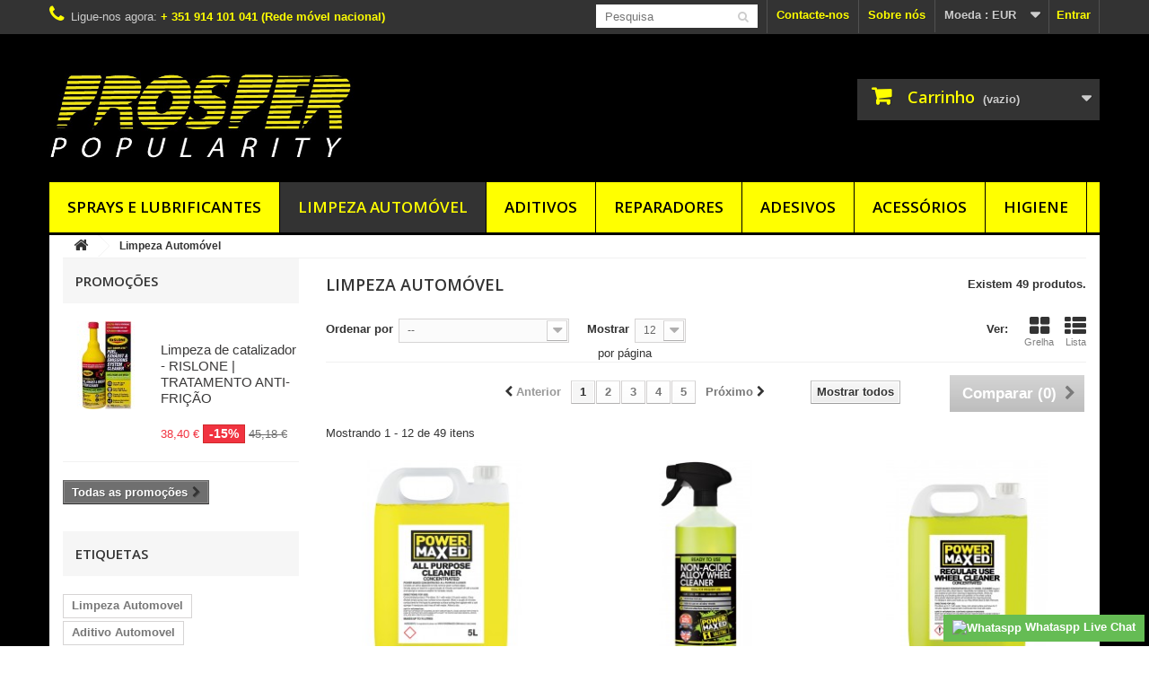

--- FILE ---
content_type: text/html; charset=utf-8
request_url: https://prosperpopularity.pt/index.php?id_category=13&controller=category
body_size: 12609
content:
<!DOCTYPE HTML>
<!--[if lt IE 7]> <html class="no-js lt-ie9 lt-ie8 lt-ie7" lang="pt-PT"><![endif]-->
<!--[if IE 7]><html class="no-js lt-ie9 lt-ie8 ie7" lang="pt-PT"><![endif]-->
<!--[if IE 8]><html class="no-js lt-ie9 ie8" lang="pt-PT"><![endif]-->
<!--[if gt IE 8]> <html class="no-js ie9" lang="pt-PT"><![endif]-->
<html lang="pt-PT">
	<head>
		<meta charset="utf-8" />
		<title>Limpeza Automóvel Exterior e Interior - Prosper Popularity</title>
						<meta name="generator" content="PrestaShop" />
		<meta name="robots" content="index,follow" />
		<meta name="viewport" content="width=device-width, minimum-scale=0.25, maximum-scale=1.6, initial-scale=1.0" />
		<meta name="apple-mobile-web-app-capable" content="yes" />
		<link rel="icon" type="image/vnd.microsoft.icon" href="/img/favicon.ico?1656927413" />
		<link rel="shortcut icon" type="image/x-icon" href="/img/favicon.ico?1656927413" />
														<link rel="stylesheet" href="/themes/default-bootstrap/css/global.css" type="text/css" media="all" />
																<link rel="stylesheet" href="/themes/default-bootstrap/css/autoload/highdpi.css" type="text/css" media="all" />
																<link rel="stylesheet" href="/themes/default-bootstrap/css/autoload/responsive-tables.css" type="text/css" media="all" />
																<link rel="stylesheet" href="/themes/default-bootstrap/css/autoload/uniform.default.css" type="text/css" media="all" />
																<link rel="stylesheet" href="/js/jquery/plugins/fancybox/jquery.fancybox.css" type="text/css" media="all" />
																<link rel="stylesheet" href="/themes/default-bootstrap/css/product_list.css" type="text/css" media="all" />
																<link rel="stylesheet" href="/themes/default-bootstrap/css/category.css" type="text/css" media="all" />
																<link rel="stylesheet" href="/themes/default-bootstrap/css/scenes.css" type="text/css" media="all" />
																<link rel="stylesheet" href="/themes/default-bootstrap/css/modules/blockcart/blockcart.css" type="text/css" media="all" />
																<link rel="stylesheet" href="/js/jquery/plugins/bxslider/jquery.bxslider.css" type="text/css" media="all" />
																<link rel="stylesheet" href="/themes/default-bootstrap/css/modules/blockcategories/blockcategories.css" type="text/css" media="all" />
																<link rel="stylesheet" href="/themes/default-bootstrap/css/modules/blockcurrencies/blockcurrencies.css" type="text/css" media="all" />
																<link rel="stylesheet" href="/themes/default-bootstrap/css/modules/blocklanguages/blocklanguages.css" type="text/css" media="all" />
																<link rel="stylesheet" href="/themes/default-bootstrap/css/modules/blockcontact/blockcontact.css" type="text/css" media="all" />
																<link rel="stylesheet" href="/themes/default-bootstrap/css/modules/blockmyaccountfooter/blockmyaccount.css" type="text/css" media="all" />
																<link rel="stylesheet" href="/themes/default-bootstrap/css/modules/blocknewsletter/blocknewsletter.css" type="text/css" media="all" />
																<link rel="stylesheet" href="/themes/default-bootstrap/css/modules/blocksearch/blocksearch.css" type="text/css" media="all" />
																<link rel="stylesheet" href="/js/jquery/plugins/autocomplete/jquery.autocomplete.css" type="text/css" media="all" />
																<link rel="stylesheet" href="/themes/default-bootstrap/css/modules/blockspecials/blockspecials.css" type="text/css" media="all" />
																<link rel="stylesheet" href="/themes/default-bootstrap/css/modules/blocktags/blocktags.css" type="text/css" media="all" />
																<link rel="stylesheet" href="/themes/default-bootstrap/css/modules/blocktopmenu/css/blocktopmenu.css" type="text/css" media="all" />
																<link rel="stylesheet" href="/themes/default-bootstrap/css/modules/blocktopmenu/css/superfish-modified.css" type="text/css" media="all" />
																<link rel="stylesheet" href="/themes/default-bootstrap/css/modules/blockuserinfo/blockuserinfo.css" type="text/css" media="all" />
																<link rel="stylesheet" href="/themes/default-bootstrap/css/modules/blockviewed/blockviewed.css" type="text/css" media="all" />
																<link rel="stylesheet" href="/themes/default-bootstrap/css/modules/homefeatured/homefeatured.css" type="text/css" media="all" />
																<link rel="stylesheet" href="/modules/themeconfigurator/css/hooks.css" type="text/css" media="all" />
																<link rel="stylesheet" href="/modules/paypal/views/css/paypal.css" type="text/css" media="all" />
																<link rel="stylesheet" href="/modules/hidepriceseasily/views/css/hidepriceseasily_1.css" type="text/css" media="all" />
																<link rel="stylesheet" href="/modules/multibanco/views/css/multibanco_16.css" type="text/css" media="all" />
																<link rel="stylesheet" href="/modules/whatsapp/views/css/whatsapp.css" type="text/css" media="all" />
														<script type="text/javascript">
var CUSTOMIZE_TEXTFIELD = 1;
var FancyboxI18nClose = 'Fechar';
var FancyboxI18nNext = 'Pr&oacute;ximo';
var FancyboxI18nPrev = 'Anterior';
var ajax_allowed = true;
var ajaxsearch = true;
var baseDir = 'https://prosperpopularity.pt/';
var baseUri = 'https://prosperpopularity.pt/index.php';
var blocksearch_type = 'top';
var comparator_max_item = 3;
var comparedProductsIds = [];
var contentOnly = false;
var currency = {"id":2,"name":"Euro","iso_code":"EUR","iso_code_num":"978","sign":"\u20ac","blank":"1","conversion_rate":"1.000000","deleted":"0","format":"2","decimals":"1","active":"1","prefix":"","suffix":" \u20ac","id_shop_list":null,"force_id":false};
var currencyBlank = 1;
var currencyFormat = 2;
var currencyRate = 1;
var currencySign = '€';
var customizationIdMessage = 'Personalização nº';
var delete_txt = 'Eliminar';
var displayList = false;
var freeProductTranslation = 'Grátis!';
var freeShippingTranslation = 'Envio grátis!';
var generated_date = 1765346000;
var hasDeliveryAddress = false;
var highDPI = false;
var id_lang = 2;
var img_dir = 'https://prosperpopularity.pt/themes/default-bootstrap/img/';
var instantsearch = false;
var isGuest = 0;
var isLogged = 0;
var isMobile = false;
var max_item = 'Não pode adicionais mais do que 3 produtos ao comparador de produtos';
var min_item = 'Por favor selecione pelo menos um produto';
var page_name = 'category';
var placeholder_blocknewsletter = 'Introduza o seu email';
var priceDisplayMethod = 1;
var priceDisplayPrecision = 2;
var quickView = true;
var removingLinkText = 'retirar este produto do meu carrinho';
var request = 'https://prosperpopularity.pt/index.php?id_category=13&controller=category';
var roundMode = 2;
var search_url = 'https://prosperpopularity.pt/index.php?controller=search';
var static_token = '51177ccc1e6f08c0c501014a9062c9dd';
var toBeDetermined = 'A ser determinado';
var token = '6b50516cdf38b761f6c62fa670b50607';
var usingSecureMode = true;
</script>

						<script type="text/javascript" src="/js/jquery/jquery-1.11.0.min.js"></script>
						<script type="text/javascript" src="/js/jquery/jquery-migrate-1.2.1.min.js"></script>
						<script type="text/javascript" src="/js/jquery/plugins/jquery.easing.js"></script>
						<script type="text/javascript" src="/js/tools.js"></script>
						<script type="text/javascript" src="/themes/default-bootstrap/js/global.js"></script>
						<script type="text/javascript" src="/themes/default-bootstrap/js/autoload/10-bootstrap.min.js"></script>
						<script type="text/javascript" src="/themes/default-bootstrap/js/autoload/15-jquery.total-storage.min.js"></script>
						<script type="text/javascript" src="/themes/default-bootstrap/js/autoload/15-jquery.uniform-modified.js"></script>
						<script type="text/javascript" src="/js/jquery/plugins/fancybox/jquery.fancybox.js"></script>
						<script type="text/javascript" src="/themes/default-bootstrap/js/products-comparison.js"></script>
						<script type="text/javascript" src="/themes/default-bootstrap/js/category.js"></script>
						<script type="text/javascript" src="/themes/default-bootstrap/js/modules/blockcart/ajax-cart.js"></script>
						<script type="text/javascript" src="/js/jquery/plugins/jquery.scrollTo.js"></script>
						<script type="text/javascript" src="/js/jquery/plugins/jquery.serialScroll.js"></script>
						<script type="text/javascript" src="/js/jquery/plugins/bxslider/jquery.bxslider.js"></script>
						<script type="text/javascript" src="/themes/default-bootstrap/js/tools/treeManagement.js"></script>
						<script type="text/javascript" src="/themes/default-bootstrap/js/modules/blocknewsletter/blocknewsletter.js"></script>
						<script type="text/javascript" src="/js/jquery/plugins/autocomplete/jquery.autocomplete.js"></script>
						<script type="text/javascript" src="/themes/default-bootstrap/js/modules/blocksearch/blocksearch.js"></script>
						<script type="text/javascript" src="/themes/default-bootstrap/js/modules/blocktopmenu/js/hoverIntent.js"></script>
						<script type="text/javascript" src="/themes/default-bootstrap/js/modules/blocktopmenu/js/superfish-modified.js"></script>
						<script type="text/javascript" src="/themes/default-bootstrap/js/modules/blocktopmenu/js/blocktopmenu.js"></script>
						<script type="text/javascript" src="/modules/ifthenpay_mbway/views/js/ifthenpay_mbway.js"></script>
						<script type="text/javascript" src="/modules/whatsapp/views/js/whatsapp.js"></script>
						<script type="text/javascript" src="/modules/statsdata/js/plugindetect.js"></script>
							<script defer type="text/javascript">/*
* 2007-2018 PrestaShop
*
* NOTICE OF LICENSE
*
* This source file is subject to the Academic Free License (AFL 3.0)
* that is bundled with this package in the file LICENSE.txt.
* It is also available through the world-wide-web at this URL:
* http://opensource.org/licenses/afl-3.0.php
* If you did not receive a copy of the license and are unable to
* obtain it through the world-wide-web, please send an email
* to license@prestashop.com so we can send you a copy immediately.
*
* DISCLAIMER
*
* Do not edit or add to this file if you wish to upgrade PrestaShop to newer
* versions in the future. If you wish to customize PrestaShop for your
* needs please refer to http://www.prestashop.com for more information.
*
*  @author 2007-2019 PayPal
 *  @author 2007-2013 PrestaShop SA <contact@prestashop.com>
 *  @author 2014-2019 202 ecommerce <tech@202-ecommerce.com>
*  @copyright PayPal
*  @license http://opensource.org/licenses/osl-3.0.php Open Software License (OSL 3.0)
*  
*/


    

function updateFormDatas()
{
	var nb = $('#quantity_wanted').val();
	var id = $('#idCombination').val();

	$('.paypal_payment_form input[name=quantity]').val(nb);
	$('.paypal_payment_form input[name=id_p_attr]').val(id);
}
	
$(document).ready( function() {
    
		var baseDirPP = baseDir.replace('http:', 'https:');
		
	if($('#in_context_checkout_enabled').val() != 1)
	{
        $(document).on('click','#payment_paypal_express_checkout', function() {
			$('#paypal_payment_form_cart').submit();
			return false;
		});
	}


	var jquery_version = $.fn.jquery.split('.');
	if(jquery_version[0]>=1 && jquery_version[1] >= 7)
	{
		$('body').on('submit',".paypal_payment_form", function () {
			updateFormDatas();
		});
	}
	else {
		$('.paypal_payment_form').live('submit', function () {
			updateFormDatas();
		});
	}

	function displayExpressCheckoutShortcut() {
		var id_product = $('input[name="id_product"]').val();
		var id_product_attribute = $('input[name="id_product_attribute"]').val();
		$.ajax({
			type: "GET",
			url: baseDirPP+'/modules/paypal/express_checkout/ajax.php',
			data: { get_qty: "1", id_product: id_product, id_product_attribute: id_product_attribute },
			cache: false,
			success: function(result) {
				if (result == '1') {
					$('#container_express_checkout').slideDown();
				} else {
					$('#container_express_checkout').slideUp();
				}
				return true;
			}
		});
	}

	$('select[name^="group_"]').change(function () {
		setTimeout(function(){displayExpressCheckoutShortcut()}, 500);
	});

	$('.color_pick').click(function () {
		setTimeout(function(){displayExpressCheckoutShortcut()}, 500);
	});

    if($('body#product').length > 0) {
        setTimeout(function(){displayExpressCheckoutShortcut()}, 500);
    }
	
	
			

	var modulePath = 'modules/paypal';
	var subFolder = '/integral_evolution';

	var fullPath = baseDirPP + modulePath + subFolder;
	var confirmTimer = false;
		
	if ($('form[target="hss_iframe"]').length == 0) {
		if ($('select[name^="group_"]').length > 0)
			displayExpressCheckoutShortcut();
		return false;
	} else {
		checkOrder();
	}

	function checkOrder() {
		if(confirmTimer == false)
			confirmTimer = setInterval(getOrdersCount, 1000);
	}

	});


</script><script type="text/javascript">
            var _smartsupp = _smartsupp || {};
            _smartsupp.key = 'cd864f544a08a8572c0d1c2dfe29b5f504aaa7e0';
_smartsupp.cookieDomain = '.prosperpopularity.pt';
_smartsupp.sitePlatform = 'Prestashop 1.6.1.10';
window.smartsupp||(function(d) {
                var s,c,o=smartsupp=function(){ o._.push(arguments)};o._=[];
                s=d.getElementsByTagName('script')[0];c=d.createElement('script');
                c.type='text/javascript';c.charset='utf-8';c.async=true;
                c.src='//www.smartsuppchat.com/loader.js';s.parentNode.insertBefore(c,s);
            })(document);
            </script><script type="text/javascript"></script>
		<link rel="stylesheet" href="//fonts.googleapis.com/css?family=Open+Sans:300,600&amp;subset=latin,latin-ext" type="text/css" media="all" />
		<!--[if IE 8]>
		<script src="https://oss.maxcdn.com/libs/html5shiv/3.7.0/html5shiv.js"></script>
		<script src="https://oss.maxcdn.com/libs/respond.js/1.3.0/respond.min.js"></script>
		<![endif]-->
	</head>
	<body id="category" class="category category-13 category-limpeza-automovel show-left-column hide-right-column lang_pt">
					<div id="page">
			<div class="header-container">
				<header id="header">
																										<div class="nav">
							<div class="container">
								<div class="row">
									<nav><!-- Block user information module NAV  -->
<div class="header_user_info">
			<a class="login" href="https://prosperpopularity.pt/index.php?controller=my-account" rel="nofollow" title="Inicie sessão na sua conta de cliente">
			Entrar
		</a>
	</div>
<!-- /Block usmodule NAV -->
<!-- Block currencies module -->
	<div id="currencies-block-top">
		<form id="setCurrency" action="/index.php?id_category=13&amp;controller=category" method="post">
			<div class="current">
				<input type="hidden" name="id_currency" id="id_currency" value=""/>
				<input type="hidden" name="SubmitCurrency" value="" />
				<span class="cur-label">Moeda :</span>
																		<strong>EUR</strong>							</div>
			<ul id="first-currencies" class="currencies_ul toogle_content">
																									<li >
						<a href="javascript:setCurrency(1);" rel="nofollow" title="Dollar (USD)">
							Dollar (USD)
						</a>
					</li>
																									<li class="selected">
						<a href="javascript:setCurrency(2);" rel="nofollow" title="Euro (EUR)">
							Euro (EUR)
						</a>
					</li>
							</ul>
		</form>
	</div>
<!-- /Block currencies module -->

<!-- Block languages module -->
<!-- /Block languages module -->
<div id="contact-link" >
	<a href="index.php?id_cms=4&controller=cms" title="Sobre nós">Sobre nós</a>
</div>

<div id="contact-link" >
	<a href="https://prosperpopularity.pt/index.php?controller=contact" title="Contacte-nos">Contacte-nos</a>
</div>

<div id="contact-link" class="sese">
	<li class="sf-search noBack" >
		<form id="searchbox" action="https://prosperpopularity.pt/index.php?controller=search" method="get">
			<p>
				<input type="hidden" name="controller" value="search" />
				<input type="hidden" value="position" name="orderby"/>
				<input type="hidden" value="desc" name="orderway"/>
				<input type="text" name="search_query" value="" />
			</p>
		</form>
	</li>
</div>



	<span class="shop-phone">
		<i class="icon-phone"></i>Ligue-nos agora: <strong>+ 351 914 101 041 (Rede móvel nacional)</strong>
	</span>
</nav>
								</div>
							</div>
						</div>
										<div>
						<div class="container">
							<div class="row">
								<div id="header_logo">
									<a href="https://prosperpopularity.pt/" title="Prosper Popularity">
										<img class="logo img-responsive" src="https://prosperpopularity.pt/img/prosper-popularity-logo-1563959675.jpg" alt="Prosper Popularity" width="698" height="283"/>
									</a>
								</div>
								<!-- Block search module TOP -->
<div id="search_block_top" class="col-sm-4 clearfix">
	<form id="searchbox" method="get" action="//prosperpopularity.pt/index.php?controller=search" >
		<input type="hidden" name="controller" value="search" />
		<input type="hidden" name="orderby" value="position" />
		<input type="hidden" name="orderway" value="desc" />
		<input class="search_query form-control" type="text" id="search_query_top" name="search_query" placeholder="Pesquisar" value="" />
		<button type="submit" name="submit_search" class="btn btn-default button-search">
			<span>Pesquisar</span>
		</button>
	</form>
</div>
<!-- /Block search module TOP --><!-- MODULE Block cart -->
<div class="col-sm-4 clearfix">
	<div class="shopping_cart">
		<a href="https://prosperpopularity.pt/index.php?controller=order" title="Ver o meu carrinho de compras" rel="nofollow">
			<b>Carrinho</b>
			<span class="ajax_cart_quantity unvisible">0</span>
			<span class="ajax_cart_product_txt unvisible">Produto</span>
			<span class="ajax_cart_product_txt_s unvisible">Produtos</span>
			<span class="ajax_cart_total unvisible">
							</span>
			<span class="ajax_cart_no_product">(vazio)</span>
					</a>
					<div class="cart_block block exclusive">
				<div class="block_content">
					<!-- block list of products -->
					<div class="cart_block_list">
												<p class="cart_block_no_products">
							Sem produtos
						</p>
																		<div class="cart-prices">
							<div class="cart-prices-line first-line">
								<span class="price cart_block_shipping_cost ajax_cart_shipping_cost unvisible">
																			 A ser determinado																	</span>
								<span class="unvisible">
									Envio
								</span>
							</div>
																					<div class="cart-prices-line last-line">
								<span class="price cart_block_total ajax_block_cart_total">0,00 €</span>
								<span>Total</span>
							</div>
															<p>
																	Preços sem IVA
																</p>
													</div>
						<p class="cart-buttons">
							<a id="button_order_cart" class="btn btn-default button button-small" href="https://prosperpopularity.pt/index.php?controller=order" title="Encomendar" rel="nofollow">
								<span>
									Encomendar<i class="icon-chevron-right right"></i>
								</span>
							</a>
						</p>
					</div>
				</div>
			</div><!-- .cart_block -->
			</div>
</div>

	<div id="layer_cart">
		<div class="clearfix">
			<div class="layer_cart_product col-xs-12 col-md-6">
				<span class="cross" title="Fechar janela"></span>
				<span class="title">
					<i class="icon-check"></i>Produto adicionado com sucesso ao seu carrinho de compras
				</span>
				<div class="product-image-container layer_cart_img">
				</div>
				<div class="layer_cart_product_info">
					<span id="layer_cart_product_title" class="product-name"></span>
					<span id="layer_cart_product_attributes"></span>
					<div>
						<strong class="dark">Quantidade</strong>
						<span id="layer_cart_product_quantity"></span>
					</div>
					<div>
						<strong class="dark">Total</strong>
						<span id="layer_cart_product_price"></span>
					</div>
				</div>
			</div>
			<div class="layer_cart_cart col-xs-12 col-md-6">
				<span class="title">
					<!-- Plural Case [both cases are needed because page may be updated in Javascript] -->
					<span class="ajax_cart_product_txt_s  unvisible">
						Existem <span class="ajax_cart_quantity">0</span> produtos no seu carrinho de compras.
					</span>
					<!-- Singular Case [both cases are needed because page may be updated in Javascript] -->
					<span class="ajax_cart_product_txt ">
						Existe um produto no seu carrinho de compras.
					</span>
				</span>
				<div class="layer_cart_row">
					<strong class="dark">
						Total produtos
																					(sem IVA)
																		</strong>
					<span class="ajax_block_products_total">
											</span>
				</div>

								<div class="layer_cart_row">
					<strong class="dark unvisible">
						Total portes&nbsp;(sem IVA)					</strong>
					<span class="ajax_cart_shipping_cost unvisible">
													 A ser determinado											</span>
				</div>
								<div class="layer_cart_row">
					<strong class="dark">
						Total
																					(sem IVA)
																		</strong>
					<span class="ajax_block_cart_total">
											</span>
				</div>
				<div class="button-container">
					<span class="continue btn btn-default button exclusive-medium" title="Continuar a comprar">
						<span>
							<i class="icon-chevron-left left"></i>Continuar a comprar
						</span>
					</span>
					<a class="btn btn-default button button-medium"	href="https://prosperpopularity.pt/index.php?controller=order" title="Finalizar compra" rel="nofollow">
						<span>
							Finalizar compra<i class="icon-chevron-right right"></i>
						</span>
					</a>
				</div>
			</div>
		</div>
		<div class="crossseling"></div>
	</div> <!-- #layer_cart -->
	<div class="layer_cart_overlay"></div>

<!-- /MODULE Block cart -->
	<!-- Menu -->
	<div id="block_top_menu" class="sf-contener clearfix col-lg-12">
		<div class="cat-title">Menu</div>
		<ul class="sf-menu clearfix menu-content">
			<li><a href="https://prosperpopularity.pt/index.php?id_category=12&amp;controller=category" title="Sprays e Lubrificantes">Sprays e Lubrificantes</a></li><li class="sfHoverForce"><a href="https://prosperpopularity.pt/index.php?id_category=13&amp;controller=category" title="Limpeza Automóvel">Limpeza Automóvel</a></li><li><a href="https://prosperpopularity.pt/index.php?id_category=14&amp;controller=category" title="Aditivos">Aditivos</a></li><li><a href="https://prosperpopularity.pt/index.php?id_category=21&amp;controller=category" title="Reparadores">Reparadores</a></li><li><a href="https://prosperpopularity.pt/index.php?id_category=18&amp;controller=category" title="Adesivos">Adesivos</a></li><li><a href="https://prosperpopularity.pt/index.php?id_category=20&amp;controller=category" title="Acessórios">Acessórios</a></li><li><a href="https://prosperpopularity.pt/index.php?id_category=22&amp;controller=category" title="Higiene ">Higiene </a></li>
			
	<!--
							<li class="sf-search noBack" style="float:right">
					<form id="searchbox" action="https://prosperpopularity.pt/index.php?controller=search" method="get">
						<p>
							<input type="hidden" name="controller" value="search" />
							<input type="hidden" value="position" name="orderby"/>
							<input type="hidden" value="desc" name="orderway"/>
							<input type="text" name="search_query" value="" />
						</p>
					</form>
				</li>
					--> 
		</ul>
	</div>
	<!--/ Menu -->
							</div>
						</div>
					</div>
				</header>
			</div>
			<div class="columns-container">
				<div id="columns" class="container">
											
<!-- Breadcrumb -->
<div class="breadcrumb clearfix">
	<a class="home" href="https://prosperpopularity.pt/" title="Voltar ao In&iacute;cio"><i class="icon-home"></i></a>
			<span class="navigation-pipe">&gt;</span>
					Limpeza Autom&oacute;vel
			</div>
<!-- /Breadcrumb -->

										<div id="slider_row" class="row">
																	</div>
					<div class="row">
												<div id="left_column" class="column col-xs-12 col-sm-3"><!-- MODULE Block specials -->
<div id="special_block_right" class="block">
	<p class="title_block">
        <a href="https://prosperpopularity.pt/index.php?controller=prices-drop" title="Promoções">
            Promoções
        </a>
    </p>
	<div class="block_content products-block">
    		<ul>
        	<li class="clearfix">
            	<a class="products-block-image" href="https://prosperpopularity.pt/index.php?id_product=264&amp;controller=product">
                    <img 
                    class="replace-2x img-responsive" 
                    src="https://prosperpopularity.pt/img/p/3/7/1/371-small_default.jpg" 
                    alt="Limpeza Catalizador Rislone" 
                    title="Limpeza de catalizador - RISLONE | TRATAMENTO ANTI-FRIÇÃO" />
                </a>
                <div class="product-content">
                	<h5>
                        <a class="product-name" href="https://prosperpopularity.pt/index.php?id_product=264&amp;controller=product" title="Limpeza de catalizador - RISLONE | TRATAMENTO ANTI-FRIÇÃO">
                            Limpeza de catalizador - RISLONE | TRATAMENTO ANTI-FRIÇÃO
                        </a>
                    </h5>
                                        	<p class="product-description">
                             Rislone Cat Complete Fuel, Exhaust...
                        </p>
                                        <div class="price-box">
                    	                        	<span class="price special-price">
                                38,40 €
                                                            </span>
                                                                                                                                 <span class="price-percent-reduction">-15%</span>
                                                                                         <span class="old-price">
                                45,18 €
                                                            </span>
                            
                                            </div>
                </div>
            </li>
		</ul>
		<div>
			<a 
            class="btn btn-default button button-small" 
            href="https://prosperpopularity.pt/index.php?controller=prices-drop" 
            title="Todas as promoções">
                <span>Todas as promoções<i class="icon-chevron-right right"></i></span>
            </a>
		</div>
    	</div>
</div>
<!-- /MODULE Block specials -->
<!-- Block tags module -->
<div id="tags_block_left" class="block tags_block">
	<p class="title_block">
		Etiquetas
	</p>
	<div class="block_content">
									<a 
				class="tag_level3 first_item"
				href="https://prosperpopularity.pt/index.php?controller=search&amp;tag=Limpeza+Automovel" 
				title="Mais sobre Limpeza Automovel" 
				>
					Limpeza Automovel
				</a>
							<a 
				class="tag_level1 item"
				href="https://prosperpopularity.pt/index.php?controller=search&amp;tag=Aditivo+Automovel" 
				title="Mais sobre Aditivo Automovel" 
				>
					Aditivo Automovel
				</a>
							<a 
				class="tag_level1 item"
				href="https://prosperpopularity.pt/index.php?controller=search&amp;tag=Acess%C3%B3rios+Automovel" 
				title="Mais sobre Acessórios Automovel" 
				>
					Acessórios Automovel
				</a>
							<a 
				class="tag_level1 item"
				href="https://prosperpopularity.pt/index.php?controller=search&amp;tag=Adesivos+Automovel" 
				title="Mais sobre Adesivos Automovel" 
				>
					Adesivos Automovel
				</a>
							<a 
				class="tag_level1 item"
				href="https://prosperpopularity.pt/index.php?controller=search&amp;tag=Spray+Automovel" 
				title="Mais sobre Spray Automovel" 
				>
					Spray Automovel
				</a>
							<a 
				class="tag_level1 item"
				href="https://prosperpopularity.pt/index.php?controller=search&amp;tag=Aditivos+Automovel" 
				title="Mais sobre Aditivos Automovel" 
				>
					Aditivos Automovel
				</a>
							<a 
				class="tag_level1 item"
				href="https://prosperpopularity.pt/index.php?controller=search&amp;tag=Spray+Limpeza" 
				title="Mais sobre Spray Limpeza" 
				>
					Spray Limpeza
				</a>
							<a 
				class="tag_level1 item"
				href="https://prosperpopularity.pt/index.php?controller=search&amp;tag=Spray+Lubrificante" 
				title="Mais sobre Spray Lubrificante" 
				>
					Spray Lubrificante
				</a>
							<a 
				class="tag_level1 item"
				href="https://prosperpopularity.pt/index.php?controller=search&amp;tag=Aditivo" 
				title="Mais sobre Aditivo" 
				>
					Aditivo
				</a>
							<a 
				class="tag_level1 last_item"
				href="https://prosperpopularity.pt/index.php?controller=search&amp;tag=Adesivos+Automoveis" 
				title="Mais sobre Adesivos Automoveis" 
				>
					Adesivos Automoveis
				</a>
						</div>
</div>
<!-- /Block tags module -->
</div>
																		<div id="center_column" class="center_column col-xs-12 col-sm-9">
	

	    			<h1 class="page-heading product-listing"><span class="cat-name">Limpeza Automóvel&nbsp;</span><span class="heading-counter">Existem 49 produtos.</span>
</h1>
							<div class="content_sortPagiBar clearfix">
            	<div class="sortPagiBar clearfix">
            		<ul class="display hidden-xs">
	<li class="display-title">Ver:</li>
    <li id="grid"><a rel="nofollow" href="#" title="Grelha"><i class="icon-th-large"></i>Grelha</a></li>
    <li id="list"><a rel="nofollow" href="#" title="Lista"><i class="icon-th-list"></i>Lista</a></li>
</ul>

<form id="productsSortForm" action="https://prosperpopularity.pt/index.php?id_category=13&amp;controller=category" class="productsSortForm">
	<div class="select selector1">
		<label for="selectProductSort">Ordenar por</label>
		<select id="selectProductSort" class="selectProductSort form-control">
			<option value="position:asc" selected="selected">--</option>
							<option value="price:asc">Pre&ccedil;o: o mais barato primeiro</option>
				<option value="price:desc">Pre&ccedil;o: o mais caro primeiro</option>
						<option value="name:asc">Nome de Produto: A a Z</option>
			<option value="name:desc">Nome de Produto: Z a A</option>
							<option value="quantity:desc">Dispon&iacute;vel</option>
						<option value="reference:asc">Refer&ecirc;ncia: Menor primeiro</option>
			<option value="reference:desc">Refer&ecirc;ncia: Maior primeiro</option>
		</select>
	</div>
</form>
<!-- /Sort products -->
			
	
                								<!-- nbr product/page -->
			<form action="https://prosperpopularity.pt/index.php?id_category=13&amp;controller=category" method="get" class="nbrItemPage">
			<div class="clearfix selector1">
												<label for="nb_page_items">
					Mostrar
				</label>
																																	<input type="hidden" name="id_category" value="13" />
																								<input type="hidden" name="controller" value="category" />
																			<select name="n" id="nb_page_items" class="form-control">
																							<option value="12" selected="selected">12</option>
																														<option value="24" >24</option>
																														<option value="60" >60</option>
																					</select>
				<span>por p&aacute;gina</span>
			</div>
		</form>
		<!-- /nbr product/page -->

				</div>
                <div class="top-pagination-content clearfix">
                		<form method="post" action="https://prosperpopularity.pt/index.php?controller=products-comparison" class="compare-form">
		<button type="submit" class="btn btn-default button button-medium bt_compare bt_compare" disabled="disabled">
			<span>Comparar (<strong class="total-compare-val">0</strong>)<i class="icon-chevron-right right"></i></span>
		</button>
		<input type="hidden" name="compare_product_count" class="compare_product_count" value="0" />
		<input type="hidden" name="compare_product_list" class="compare_product_list" value="" />
	</form>
			
		
		
		
	
					
	
												<!-- Pagination -->
	<div id="pagination" class="pagination clearfix">
	    			<form class="showall" action="https://prosperpopularity.pt/index.php?id_category=13&controller=category" method="get">
				<div>
											                <button type="submit" class="btn btn-default button exclusive-medium">
	                	<span>Mostrar todos</span>
	                </button>
																																							<input type="hidden" name="id_category" value="13" />
																												<input type="hidden" name="controller" value="category" />
																			                <input name="n" id="nb_item" class="hidden" value="49" />
				</div>
			</form>
							<ul class="pagination">
									<li id="pagination_previous" class="disabled pagination_previous">
						<span>
							<i class="icon-chevron-left"></i> <b>Anterior</b>
						</span>
					</li>
																															<li class="active current">
							<span>
								<span>1</span>
							</span>
						</li>
																				<li>
							<a href="/index.php?id_category=13&amp;controller=category&p=2">
								<span>2</span>
							</a>
						</li>
																				<li>
							<a href="/index.php?id_category=13&amp;controller=category&p=3">
								<span>3</span>
							</a>
						</li>
																										<li>
						<a href="/index.php?id_category=13&amp;controller=category&p=4">
							<span>4</span>
						</a>
					</li>
					<li>
						<a href="/index.php?id_category=13&amp;controller=category&p=5">
							<span>5</span>
						</a>
					</li>
																		<li id="pagination_next" class="pagination_next">
						<a href="/index.php?id_category=13&amp;controller=category&p=2" rel="next">
							<b>Pr&oacute;ximo</b> <i class="icon-chevron-right"></i>
						</a>
					</li>
							</ul>
			</div>
    <div class="product-count">
    	    		                        	                        	Mostrando 1 - 12 de 49 itens
		    </div>
	<!-- /Pagination -->

                </div>
			</div>
				
									
		
	
	<!-- Products list -->
	<ul class="product_list grid row">
			
		
		
								<li class="ajax_block_product col-xs-12 col-sm-6 col-md-4 first-in-line first-item-of-tablet-line first-item-of-mobile-line">
			<div class="product-container" itemscope itemtype="https://schema.org/Product">
				<div class="left-block">
					<div class="product-image-container">
						<a class="product_img_link" href="https://prosperpopularity.pt/index.php?id_product=106&amp;controller=product" title="DESENGORDURANTE  APC LIMPEZA GERAL 5L POWERMAXED" itemprop="url">
							<img class="replace-2x img-responsive" src="https://prosperpopularity.pt/img/p/1/8/7/187-home_default.jpg" alt="ALL PURPOSE CLEANER 5L" title="ALL PURPOSE CLEANER 5L"  width="250" height="250" itemprop="image" />
						</a>
													<div class="quick-view-wrapper-mobile">
							<a class="quick-view-mobile" href="https://prosperpopularity.pt/index.php?id_product=106&amp;controller=product" rel="https://prosperpopularity.pt/index.php?id_product=106&amp;controller=product">
								<i class="icon-eye-open"></i>
							</a>
						</div>
						<a class="quick-view" href="https://prosperpopularity.pt/index.php?id_product=106&amp;controller=product" rel="https://prosperpopularity.pt/index.php?id_product=106&amp;controller=product">
							<span>Vista r&aacute;pida</span>
						</a>
																			<div class="content_price" itemprop="offers" itemscope itemtype="https://schema.org/Offer">
																	<span itemprop="price" class="price product-price">
										
										18,15 €									</span>
									<meta itemprop="priceCurrency" content="EUR" />
																												<span class="unvisible">
																								<link itemprop="availability" href="https://schema.org/InStock" />Dispon&iacute;vel																					</span>
																		
									
															</div>
																							</div>
										
				</div>
				<div class="right-block">
					<h5 itemprop="name">
												<a class="product-name" href="https://prosperpopularity.pt/index.php?id_product=106&amp;controller=product" title="DESENGORDURANTE  APC LIMPEZA GERAL 5L POWERMAXED" itemprop="url" >
							DESENGORDURANTE  APC LIMPEZA GERAL 5L...
						</a>
					</h5>
															<p class="product-desc" itemprop="description">
						
					</p>
										<div class="content_price">
													
							<span class="price product-price">
								18,15 €							</span>
														
							
							
											</div>
										<div class="button-container">
																													<a class="button ajax_add_to_cart_button btn btn-default" href="https://prosperpopularity.pt/index.php?controller=cart&amp;add=1&amp;id_product=106&amp;token=51177ccc1e6f08c0c501014a9062c9dd" rel="nofollow" title="Adicionar ao carrinho" data-id-product-attribute="0" data-id-product="106" data-minimal_quantity="1">
									<span>Adicionar ao carrinho</span>
								</a>
																			<a class="button lnk_view btn btn-default" href="https://prosperpopularity.pt/index.php?id_product=106&amp;controller=product" title="Ver">
							<span>Mais</span>
						</a>
					</div>
											<div class="color-list-container"></div>
										<div class="product-flags">
																														</div>
																		<span class="availability">
																	<span class=" label-success">
										Dispon&iacute;vel									</span>
															</span>
															</div>
									<div class="functional-buttons clearfix">
						
													<div class="compare">
								<a class="add_to_compare" href="https://prosperpopularity.pt/index.php?id_product=106&amp;controller=product" data-id-product="106">Adicionar &agrave; compara&ccedil;&atilde;o</a>
							</div>
											</div>
							</div><!-- .product-container> -->
		</li>
			
		
		
								<li class="ajax_block_product col-xs-12 col-sm-6 col-md-4 last-item-of-tablet-line">
			<div class="product-container" itemscope itemtype="https://schema.org/Product">
				<div class="left-block">
					<div class="product-image-container">
						<a class="product_img_link" href="https://prosperpopularity.pt/index.php?id_product=107&amp;controller=product" title="LIMPA JANTES  1L  POWERMAXED" itemprop="url">
							<img class="replace-2x img-responsive" src="https://prosperpopularity.pt/img/p/1/8/8/188-home_default.jpg" alt="ALLOY WHEEL CLEANER 1L" title="ALLOY WHEEL CLEANER 1L"  width="250" height="250" itemprop="image" />
						</a>
													<div class="quick-view-wrapper-mobile">
							<a class="quick-view-mobile" href="https://prosperpopularity.pt/index.php?id_product=107&amp;controller=product" rel="https://prosperpopularity.pt/index.php?id_product=107&amp;controller=product">
								<i class="icon-eye-open"></i>
							</a>
						</div>
						<a class="quick-view" href="https://prosperpopularity.pt/index.php?id_product=107&amp;controller=product" rel="https://prosperpopularity.pt/index.php?id_product=107&amp;controller=product">
							<span>Vista r&aacute;pida</span>
						</a>
																			<div class="content_price" itemprop="offers" itemscope itemtype="https://schema.org/Offer">
																	<span itemprop="price" class="price product-price">
										
										5,90 €									</span>
									<meta itemprop="priceCurrency" content="EUR" />
																												<span class="unvisible">
																								<link itemprop="availability" href="https://schema.org/InStock" />Dispon&iacute;vel																					</span>
																		
									
															</div>
																							</div>
										
				</div>
				<div class="right-block">
					<h5 itemprop="name">
												<a class="product-name" href="https://prosperpopularity.pt/index.php?id_product=107&amp;controller=product" title="LIMPA JANTES  1L  POWERMAXED" itemprop="url" >
							LIMPA JANTES  1L  POWERMAXED
						</a>
					</h5>
															<p class="product-desc" itemprop="description">
						
					</p>
										<div class="content_price">
													
							<span class="price product-price">
								5,90 €							</span>
														
							
							
											</div>
										<div class="button-container">
																													<a class="button ajax_add_to_cart_button btn btn-default" href="https://prosperpopularity.pt/index.php?controller=cart&amp;add=1&amp;id_product=107&amp;token=51177ccc1e6f08c0c501014a9062c9dd" rel="nofollow" title="Adicionar ao carrinho" data-id-product-attribute="0" data-id-product="107" data-minimal_quantity="1">
									<span>Adicionar ao carrinho</span>
								</a>
																			<a class="button lnk_view btn btn-default" href="https://prosperpopularity.pt/index.php?id_product=107&amp;controller=product" title="Ver">
							<span>Mais</span>
						</a>
					</div>
											<div class="color-list-container"></div>
										<div class="product-flags">
																														</div>
																		<span class="availability">
																	<span class=" label-success">
										Dispon&iacute;vel									</span>
															</span>
															</div>
									<div class="functional-buttons clearfix">
						
													<div class="compare">
								<a class="add_to_compare" href="https://prosperpopularity.pt/index.php?id_product=107&amp;controller=product" data-id-product="107">Adicionar &agrave; compara&ccedil;&atilde;o</a>
							</div>
											</div>
							</div><!-- .product-container> -->
		</li>
			
		
		
								<li class="ajax_block_product col-xs-12 col-sm-6 col-md-4 last-in-line first-item-of-tablet-line last-item-of-mobile-line">
			<div class="product-container" itemscope itemtype="https://schema.org/Product">
				<div class="left-block">
					<div class="product-image-container">
						<a class="product_img_link" href="https://prosperpopularity.pt/index.php?id_product=108&amp;controller=product" title="LIMPA JANTES 5L POWERMAXED" itemprop="url">
							<img class="replace-2x img-responsive" src="https://prosperpopularity.pt/img/p/1/8/9/189-home_default.jpg" alt="ALLOY WHEEL CLEANER 5L" title="ALLOY WHEEL CLEANER 5L"  width="250" height="250" itemprop="image" />
						</a>
													<div class="quick-view-wrapper-mobile">
							<a class="quick-view-mobile" href="https://prosperpopularity.pt/index.php?id_product=108&amp;controller=product" rel="https://prosperpopularity.pt/index.php?id_product=108&amp;controller=product">
								<i class="icon-eye-open"></i>
							</a>
						</div>
						<a class="quick-view" href="https://prosperpopularity.pt/index.php?id_product=108&amp;controller=product" rel="https://prosperpopularity.pt/index.php?id_product=108&amp;controller=product">
							<span>Vista r&aacute;pida</span>
						</a>
																			<div class="content_price" itemprop="offers" itemscope itemtype="https://schema.org/Offer">
																	<span itemprop="price" class="price product-price">
										
										16,96 €									</span>
									<meta itemprop="priceCurrency" content="EUR" />
																												<span class="unvisible">
																								<link itemprop="availability" href="https://schema.org/InStock" />Dispon&iacute;vel																					</span>
																		
									
															</div>
																							</div>
										
				</div>
				<div class="right-block">
					<h5 itemprop="name">
												<a class="product-name" href="https://prosperpopularity.pt/index.php?id_product=108&amp;controller=product" title="LIMPA JANTES 5L POWERMAXED" itemprop="url" >
							LIMPA JANTES 5L POWERMAXED
						</a>
					</h5>
															<p class="product-desc" itemprop="description">
						
					</p>
										<div class="content_price">
													
							<span class="price product-price">
								16,96 €							</span>
														
							
							
											</div>
										<div class="button-container">
																													<a class="button ajax_add_to_cart_button btn btn-default" href="https://prosperpopularity.pt/index.php?controller=cart&amp;add=1&amp;id_product=108&amp;token=51177ccc1e6f08c0c501014a9062c9dd" rel="nofollow" title="Adicionar ao carrinho" data-id-product-attribute="0" data-id-product="108" data-minimal_quantity="1">
									<span>Adicionar ao carrinho</span>
								</a>
																			<a class="button lnk_view btn btn-default" href="https://prosperpopularity.pt/index.php?id_product=108&amp;controller=product" title="Ver">
							<span>Mais</span>
						</a>
					</div>
											<div class="color-list-container"></div>
										<div class="product-flags">
																														</div>
																		<span class="availability">
																	<span class=" label-success">
										Dispon&iacute;vel									</span>
															</span>
															</div>
									<div class="functional-buttons clearfix">
						
													<div class="compare">
								<a class="add_to_compare" href="https://prosperpopularity.pt/index.php?id_product=108&amp;controller=product" data-id-product="108">Adicionar &agrave; compara&ccedil;&atilde;o</a>
							</div>
											</div>
							</div><!-- .product-container> -->
		</li>
			
		
		
								<li class="ajax_block_product col-xs-12 col-sm-6 col-md-4 first-in-line last-item-of-tablet-line first-item-of-mobile-line">
			<div class="product-container" itemscope itemtype="https://schema.org/Product">
				<div class="left-block">
					<div class="product-image-container">
						<a class="product_img_link" href="https://prosperpopularity.pt/index.php?id_product=109&amp;controller=product" title="REMOVEDOR LIMPEZA DIFICEIS JANTES LIGA 1L POWERMAXED" itemprop="url">
							<img class="replace-2x img-responsive" src="https://prosperpopularity.pt/img/p/1/9/0/190-home_default.jpg" alt="ALLOY WHEEL STUBBORN STAIN/MARK REMOVER 1L" title="ALLOY WHEEL STUBBORN STAIN/MARK REMOVER 1L"  width="250" height="250" itemprop="image" />
						</a>
													<div class="quick-view-wrapper-mobile">
							<a class="quick-view-mobile" href="https://prosperpopularity.pt/index.php?id_product=109&amp;controller=product" rel="https://prosperpopularity.pt/index.php?id_product=109&amp;controller=product">
								<i class="icon-eye-open"></i>
							</a>
						</div>
						<a class="quick-view" href="https://prosperpopularity.pt/index.php?id_product=109&amp;controller=product" rel="https://prosperpopularity.pt/index.php?id_product=109&amp;controller=product">
							<span>Vista r&aacute;pida</span>
						</a>
																			<div class="content_price" itemprop="offers" itemscope itemtype="https://schema.org/Offer">
																	<span itemprop="price" class="price product-price">
										
										8,44 €									</span>
									<meta itemprop="priceCurrency" content="EUR" />
																												<span class="unvisible">
																								<link itemprop="availability" href="https://schema.org/InStock" />Dispon&iacute;vel																					</span>
																		
									
															</div>
																							</div>
										
				</div>
				<div class="right-block">
					<h5 itemprop="name">
												<a class="product-name" href="https://prosperpopularity.pt/index.php?id_product=109&amp;controller=product" title="REMOVEDOR LIMPEZA DIFICEIS JANTES LIGA 1L POWERMAXED" itemprop="url" >
							REMOVEDOR LIMPEZA DIFICEIS JANTES LIGA 1L...
						</a>
					</h5>
															<p class="product-desc" itemprop="description">
						
					</p>
										<div class="content_price">
													
							<span class="price product-price">
								8,44 €							</span>
														
							
							
											</div>
										<div class="button-container">
																													<a class="button ajax_add_to_cart_button btn btn-default" href="https://prosperpopularity.pt/index.php?controller=cart&amp;add=1&amp;id_product=109&amp;token=51177ccc1e6f08c0c501014a9062c9dd" rel="nofollow" title="Adicionar ao carrinho" data-id-product-attribute="0" data-id-product="109" data-minimal_quantity="1">
									<span>Adicionar ao carrinho</span>
								</a>
																			<a class="button lnk_view btn btn-default" href="https://prosperpopularity.pt/index.php?id_product=109&amp;controller=product" title="Ver">
							<span>Mais</span>
						</a>
					</div>
											<div class="color-list-container"></div>
										<div class="product-flags">
																														</div>
																		<span class="availability">
																	<span class=" label-success">
										Dispon&iacute;vel									</span>
															</span>
															</div>
									<div class="functional-buttons clearfix">
						
													<div class="compare">
								<a class="add_to_compare" href="https://prosperpopularity.pt/index.php?id_product=109&amp;controller=product" data-id-product="109">Adicionar &agrave; compara&ccedil;&atilde;o</a>
							</div>
											</div>
							</div><!-- .product-container> -->
		</li>
			
		
		
								<li class="ajax_block_product col-xs-12 col-sm-6 col-md-4 first-item-of-tablet-line">
			<div class="product-container" itemscope itemtype="https://schema.org/Product">
				<div class="left-block">
					<div class="product-image-container">
						<a class="product_img_link" href="https://prosperpopularity.pt/index.php?id_product=110&amp;controller=product" title="REMOVEDOR LIMPEZA DIFICEIS JANTES LIGA 5L POWERMAXED" itemprop="url">
							<img class="replace-2x img-responsive" src="https://prosperpopularity.pt/img/p/1/9/1/191-home_default.jpg" alt="ALLOY WHEEL STUBBORN STAIN/MARK REMOVER 5L" title="ALLOY WHEEL STUBBORN STAIN/MARK REMOVER 5L"  width="250" height="250" itemprop="image" />
						</a>
													<div class="quick-view-wrapper-mobile">
							<a class="quick-view-mobile" href="https://prosperpopularity.pt/index.php?id_product=110&amp;controller=product" rel="https://prosperpopularity.pt/index.php?id_product=110&amp;controller=product">
								<i class="icon-eye-open"></i>
							</a>
						</div>
						<a class="quick-view" href="https://prosperpopularity.pt/index.php?id_product=110&amp;controller=product" rel="https://prosperpopularity.pt/index.php?id_product=110&amp;controller=product">
							<span>Vista r&aacute;pida</span>
						</a>
																			<div class="content_price" itemprop="offers" itemscope itemtype="https://schema.org/Offer">
																	<span itemprop="price" class="price product-price">
										
										30,53 €									</span>
									<meta itemprop="priceCurrency" content="EUR" />
																												<span class="unvisible">
																								<link itemprop="availability" href="https://schema.org/InStock" />Dispon&iacute;vel																					</span>
																		
									
															</div>
																							</div>
										
				</div>
				<div class="right-block">
					<h5 itemprop="name">
												<a class="product-name" href="https://prosperpopularity.pt/index.php?id_product=110&amp;controller=product" title="REMOVEDOR LIMPEZA DIFICEIS JANTES LIGA 5L POWERMAXED" itemprop="url" >
							REMOVEDOR LIMPEZA DIFICEIS JANTES LIGA 5L...
						</a>
					</h5>
															<p class="product-desc" itemprop="description">
						
					</p>
										<div class="content_price">
													
							<span class="price product-price">
								30,53 €							</span>
														
							
							
											</div>
										<div class="button-container">
																													<a class="button ajax_add_to_cart_button btn btn-default" href="https://prosperpopularity.pt/index.php?controller=cart&amp;add=1&amp;id_product=110&amp;token=51177ccc1e6f08c0c501014a9062c9dd" rel="nofollow" title="Adicionar ao carrinho" data-id-product-attribute="0" data-id-product="110" data-minimal_quantity="1">
									<span>Adicionar ao carrinho</span>
								</a>
																			<a class="button lnk_view btn btn-default" href="https://prosperpopularity.pt/index.php?id_product=110&amp;controller=product" title="Ver">
							<span>Mais</span>
						</a>
					</div>
											<div class="color-list-container"></div>
										<div class="product-flags">
																														</div>
																		<span class="availability">
																	<span class=" label-success">
										Dispon&iacute;vel									</span>
															</span>
															</div>
									<div class="functional-buttons clearfix">
						
													<div class="compare">
								<a class="add_to_compare" href="https://prosperpopularity.pt/index.php?id_product=110&amp;controller=product" data-id-product="110">Adicionar &agrave; compara&ccedil;&atilde;o</a>
							</div>
											</div>
							</div><!-- .product-container> -->
		</li>
			
		
		
								<li class="ajax_block_product col-xs-12 col-sm-6 col-md-4 last-in-line last-item-of-tablet-line last-item-of-mobile-line">
			<div class="product-container" itemscope itemtype="https://schema.org/Product">
				<div class="left-block">
					<div class="product-image-container">
						<a class="product_img_link" href="https://prosperpopularity.pt/index.php?id_product=113&amp;controller=product" title="SHAMPOO C/CERA MOTO 1L POWERMAXED" itemprop="url">
							<img class="replace-2x img-responsive" src="https://prosperpopularity.pt/img/p/1/9/4/194-home_default.jpg" alt="BIKE WASH &amp; WAX 1L" title="BIKE WASH &amp; WAX 1L"  width="250" height="250" itemprop="image" />
						</a>
													<div class="quick-view-wrapper-mobile">
							<a class="quick-view-mobile" href="https://prosperpopularity.pt/index.php?id_product=113&amp;controller=product" rel="https://prosperpopularity.pt/index.php?id_product=113&amp;controller=product">
								<i class="icon-eye-open"></i>
							</a>
						</div>
						<a class="quick-view" href="https://prosperpopularity.pt/index.php?id_product=113&amp;controller=product" rel="https://prosperpopularity.pt/index.php?id_product=113&amp;controller=product">
							<span>Vista r&aacute;pida</span>
						</a>
																			<div class="content_price" itemprop="offers" itemscope itemtype="https://schema.org/Offer">
																	<span itemprop="price" class="price product-price">
										
										8,44 €									</span>
									<meta itemprop="priceCurrency" content="EUR" />
																												<span class="unvisible">
																								<link itemprop="availability" href="https://schema.org/InStock" />Dispon&iacute;vel																					</span>
																		
									
															</div>
																							</div>
										
				</div>
				<div class="right-block">
					<h5 itemprop="name">
												<a class="product-name" href="https://prosperpopularity.pt/index.php?id_product=113&amp;controller=product" title="SHAMPOO C/CERA MOTO 1L POWERMAXED" itemprop="url" >
							SHAMPOO C/CERA MOTO 1L POWERMAXED
						</a>
					</h5>
															<p class="product-desc" itemprop="description">
						
					</p>
										<div class="content_price">
													
							<span class="price product-price">
								8,44 €							</span>
														
							
							
											</div>
										<div class="button-container">
																													<a class="button ajax_add_to_cart_button btn btn-default" href="https://prosperpopularity.pt/index.php?controller=cart&amp;add=1&amp;id_product=113&amp;token=51177ccc1e6f08c0c501014a9062c9dd" rel="nofollow" title="Adicionar ao carrinho" data-id-product-attribute="0" data-id-product="113" data-minimal_quantity="1">
									<span>Adicionar ao carrinho</span>
								</a>
																			<a class="button lnk_view btn btn-default" href="https://prosperpopularity.pt/index.php?id_product=113&amp;controller=product" title="Ver">
							<span>Mais</span>
						</a>
					</div>
											<div class="color-list-container"></div>
										<div class="product-flags">
																														</div>
																		<span class="availability">
																	<span class=" label-success">
										Dispon&iacute;vel									</span>
															</span>
															</div>
									<div class="functional-buttons clearfix">
						
													<div class="compare">
								<a class="add_to_compare" href="https://prosperpopularity.pt/index.php?id_product=113&amp;controller=product" data-id-product="113">Adicionar &agrave; compara&ccedil;&atilde;o</a>
							</div>
											</div>
							</div><!-- .product-container> -->
		</li>
			
		
		
								<li class="ajax_block_product col-xs-12 col-sm-6 col-md-4 first-in-line first-item-of-tablet-line first-item-of-mobile-line">
			<div class="product-container" itemscope itemtype="https://schema.org/Product">
				<div class="left-block">
					<div class="product-image-container">
						<a class="product_img_link" href="https://prosperpopularity.pt/index.php?id_product=114&amp;controller=product" title="SHAMPOO C/CERA MOTO 5L POWERMAXED" itemprop="url">
							<img class="replace-2x img-responsive" src="https://prosperpopularity.pt/img/p/1/9/5/195-home_default.jpg" alt="BIKE WASH &amp; WAX 5L" title="BIKE WASH &amp; WAX 5L"  width="250" height="250" itemprop="image" />
						</a>
													<div class="quick-view-wrapper-mobile">
							<a class="quick-view-mobile" href="https://prosperpopularity.pt/index.php?id_product=114&amp;controller=product" rel="https://prosperpopularity.pt/index.php?id_product=114&amp;controller=product">
								<i class="icon-eye-open"></i>
							</a>
						</div>
						<a class="quick-view" href="https://prosperpopularity.pt/index.php?id_product=114&amp;controller=product" rel="https://prosperpopularity.pt/index.php?id_product=114&amp;controller=product">
							<span>Vista r&aacute;pida</span>
						</a>
																			<div class="content_price" itemprop="offers" itemscope itemtype="https://schema.org/Offer">
																	<span itemprop="price" class="price product-price">
										
										18,26 €									</span>
									<meta itemprop="priceCurrency" content="EUR" />
																												<span class="unvisible">
																								<link itemprop="availability" href="https://schema.org/InStock" />Dispon&iacute;vel																					</span>
																		
									
															</div>
																							</div>
										
				</div>
				<div class="right-block">
					<h5 itemprop="name">
												<a class="product-name" href="https://prosperpopularity.pt/index.php?id_product=114&amp;controller=product" title="SHAMPOO C/CERA MOTO 5L POWERMAXED" itemprop="url" >
							SHAMPOO C/CERA MOTO 5L POWERMAXED
						</a>
					</h5>
															<p class="product-desc" itemprop="description">
						
					</p>
										<div class="content_price">
													
							<span class="price product-price">
								18,26 €							</span>
														
							
							
											</div>
										<div class="button-container">
																													<a class="button ajax_add_to_cart_button btn btn-default" href="https://prosperpopularity.pt/index.php?controller=cart&amp;add=1&amp;id_product=114&amp;token=51177ccc1e6f08c0c501014a9062c9dd" rel="nofollow" title="Adicionar ao carrinho" data-id-product-attribute="0" data-id-product="114" data-minimal_quantity="1">
									<span>Adicionar ao carrinho</span>
								</a>
																			<a class="button lnk_view btn btn-default" href="https://prosperpopularity.pt/index.php?id_product=114&amp;controller=product" title="Ver">
							<span>Mais</span>
						</a>
					</div>
											<div class="color-list-container"></div>
										<div class="product-flags">
																														</div>
																		<span class="availability">
																	<span class=" label-success">
										Dispon&iacute;vel									</span>
															</span>
															</div>
									<div class="functional-buttons clearfix">
						
													<div class="compare">
								<a class="add_to_compare" href="https://prosperpopularity.pt/index.php?id_product=114&amp;controller=product" data-id-product="114">Adicionar &agrave; compara&ccedil;&atilde;o</a>
							</div>
											</div>
							</div><!-- .product-container> -->
		</li>
			
		
		
								<li class="ajax_block_product col-xs-12 col-sm-6 col-md-4 last-item-of-tablet-line">
			<div class="product-container" itemscope itemtype="https://schema.org/Product">
				<div class="left-block">
					<div class="product-image-container">
						<a class="product_img_link" href="https://prosperpopularity.pt/index.php?id_product=115&amp;controller=product" title="SHAMPOO ESPUMA DE NEVE 1L POWERMAXED" itemprop="url">
							<img class="replace-2x img-responsive" src="https://prosperpopularity.pt/img/p/1/9/6/196-home_default.jpg" alt="BLIZARD SNOW FOAM 1L" title="BLIZARD SNOW FOAM 1L"  width="250" height="250" itemprop="image" />
						</a>
													<div class="quick-view-wrapper-mobile">
							<a class="quick-view-mobile" href="https://prosperpopularity.pt/index.php?id_product=115&amp;controller=product" rel="https://prosperpopularity.pt/index.php?id_product=115&amp;controller=product">
								<i class="icon-eye-open"></i>
							</a>
						</div>
						<a class="quick-view" href="https://prosperpopularity.pt/index.php?id_product=115&amp;controller=product" rel="https://prosperpopularity.pt/index.php?id_product=115&amp;controller=product">
							<span>Vista r&aacute;pida</span>
						</a>
																			<div class="content_price" itemprop="offers" itemscope itemtype="https://schema.org/Offer">
																	<span itemprop="price" class="price product-price">
										
										6,66 €									</span>
									<meta itemprop="priceCurrency" content="EUR" />
																												<span class="unvisible">
																								<link itemprop="availability" href="https://schema.org/InStock" />Dispon&iacute;vel																					</span>
																		
									
															</div>
																							</div>
										
				</div>
				<div class="right-block">
					<h5 itemprop="name">
												<a class="product-name" href="https://prosperpopularity.pt/index.php?id_product=115&amp;controller=product" title="SHAMPOO ESPUMA DE NEVE 1L POWERMAXED" itemprop="url" >
							SHAMPOO ESPUMA DE NEVE 1L POWERMAXED
						</a>
					</h5>
															<p class="product-desc" itemprop="description">
						
					</p>
										<div class="content_price">
													
							<span class="price product-price">
								6,66 €							</span>
														
							
							
											</div>
										<div class="button-container">
																													<a class="button ajax_add_to_cart_button btn btn-default" href="https://prosperpopularity.pt/index.php?controller=cart&amp;add=1&amp;id_product=115&amp;token=51177ccc1e6f08c0c501014a9062c9dd" rel="nofollow" title="Adicionar ao carrinho" data-id-product-attribute="0" data-id-product="115" data-minimal_quantity="1">
									<span>Adicionar ao carrinho</span>
								</a>
																			<a class="button lnk_view btn btn-default" href="https://prosperpopularity.pt/index.php?id_product=115&amp;controller=product" title="Ver">
							<span>Mais</span>
						</a>
					</div>
											<div class="color-list-container"></div>
										<div class="product-flags">
																														</div>
																		<span class="availability">
																	<span class=" label-success">
										Dispon&iacute;vel									</span>
															</span>
															</div>
									<div class="functional-buttons clearfix">
						
													<div class="compare">
								<a class="add_to_compare" href="https://prosperpopularity.pt/index.php?id_product=115&amp;controller=product" data-id-product="115">Adicionar &agrave; compara&ccedil;&atilde;o</a>
							</div>
											</div>
							</div><!-- .product-container> -->
		</li>
			
		
		
								<li class="ajax_block_product col-xs-12 col-sm-6 col-md-4 last-in-line first-item-of-tablet-line last-item-of-mobile-line">
			<div class="product-container" itemscope itemtype="https://schema.org/Product">
				<div class="left-block">
					<div class="product-image-container">
						<a class="product_img_link" href="https://prosperpopularity.pt/index.php?id_product=118&amp;controller=product" title="SHAMPOO COM CERA A JATO 1L POWERMAXED" itemprop="url">
							<img class="replace-2x img-responsive" src="https://prosperpopularity.pt/img/p/1/9/8/198-home_default.jpg" alt="CAR JET WASH &amp; WAX 1L" title="CAR JET WASH &amp; WAX 1L"  width="250" height="250" itemprop="image" />
						</a>
													<div class="quick-view-wrapper-mobile">
							<a class="quick-view-mobile" href="https://prosperpopularity.pt/index.php?id_product=118&amp;controller=product" rel="https://prosperpopularity.pt/index.php?id_product=118&amp;controller=product">
								<i class="icon-eye-open"></i>
							</a>
						</div>
						<a class="quick-view" href="https://prosperpopularity.pt/index.php?id_product=118&amp;controller=product" rel="https://prosperpopularity.pt/index.php?id_product=118&amp;controller=product">
							<span>Vista r&aacute;pida</span>
						</a>
																			<div class="content_price" itemprop="offers" itemscope itemtype="https://schema.org/Offer">
																	<span itemprop="price" class="price product-price">
										
										9,70 €									</span>
									<meta itemprop="priceCurrency" content="EUR" />
																												<span class="unvisible">
																								<link itemprop="availability" href="https://schema.org/InStock" />Dispon&iacute;vel																					</span>
																		
									
															</div>
																							</div>
										
				</div>
				<div class="right-block">
					<h5 itemprop="name">
												<a class="product-name" href="https://prosperpopularity.pt/index.php?id_product=118&amp;controller=product" title="SHAMPOO COM CERA A JATO 1L POWERMAXED" itemprop="url" >
							SHAMPOO COM CERA A JATO 1L POWERMAXED
						</a>
					</h5>
															<p class="product-desc" itemprop="description">
						
					</p>
										<div class="content_price">
													
							<span class="price product-price">
								9,70 €							</span>
														
							
							
											</div>
										<div class="button-container">
																													<a class="button ajax_add_to_cart_button btn btn-default" href="https://prosperpopularity.pt/index.php?controller=cart&amp;add=1&amp;id_product=118&amp;token=51177ccc1e6f08c0c501014a9062c9dd" rel="nofollow" title="Adicionar ao carrinho" data-id-product-attribute="0" data-id-product="118" data-minimal_quantity="1">
									<span>Adicionar ao carrinho</span>
								</a>
																			<a class="button lnk_view btn btn-default" href="https://prosperpopularity.pt/index.php?id_product=118&amp;controller=product" title="Ver">
							<span>Mais</span>
						</a>
					</div>
											<div class="color-list-container"></div>
										<div class="product-flags">
																														</div>
																		<span class="availability">
																	<span class=" label-success">
										Dispon&iacute;vel									</span>
															</span>
															</div>
									<div class="functional-buttons clearfix">
						
													<div class="compare">
								<a class="add_to_compare" href="https://prosperpopularity.pt/index.php?id_product=118&amp;controller=product" data-id-product="118">Adicionar &agrave; compara&ccedil;&atilde;o</a>
							</div>
											</div>
							</div><!-- .product-container> -->
		</li>
			
		
		
								<li class="ajax_block_product col-xs-12 col-sm-6 col-md-4 first-in-line last-line last-item-of-tablet-line first-item-of-mobile-line last-mobile-line">
			<div class="product-container" itemscope itemtype="https://schema.org/Product">
				<div class="left-block">
					<div class="product-image-container">
						<a class="product_img_link" href="https://prosperpopularity.pt/index.php?id_product=117&amp;controller=product" title="SHAMPOO COM CERA A JATO  5L POWERMAXED" itemprop="url">
							<img class="replace-2x img-responsive" src="https://prosperpopularity.pt/img/p/1/9/9/199-home_default.jpg" alt="CAR JET WASH &amp; WAX 5L" title="CAR JET WASH &amp; WAX 5L"  width="250" height="250" itemprop="image" />
						</a>
													<div class="quick-view-wrapper-mobile">
							<a class="quick-view-mobile" href="https://prosperpopularity.pt/index.php?id_product=117&amp;controller=product" rel="https://prosperpopularity.pt/index.php?id_product=117&amp;controller=product">
								<i class="icon-eye-open"></i>
							</a>
						</div>
						<a class="quick-view" href="https://prosperpopularity.pt/index.php?id_product=117&amp;controller=product" rel="https://prosperpopularity.pt/index.php?id_product=117&amp;controller=product">
							<span>Vista r&aacute;pida</span>
						</a>
																			<div class="content_price" itemprop="offers" itemscope itemtype="https://schema.org/Offer">
																	<span itemprop="price" class="price product-price">
										
										29,89 €									</span>
									<meta itemprop="priceCurrency" content="EUR" />
																												<span class="unvisible">
																								<link itemprop="availability" href="https://schema.org/InStock" />Dispon&iacute;vel																					</span>
																		
									
															</div>
																							</div>
										
				</div>
				<div class="right-block">
					<h5 itemprop="name">
												<a class="product-name" href="https://prosperpopularity.pt/index.php?id_product=117&amp;controller=product" title="SHAMPOO COM CERA A JATO  5L POWERMAXED" itemprop="url" >
							SHAMPOO COM CERA A JATO  5L POWERMAXED
						</a>
					</h5>
															<p class="product-desc" itemprop="description">
						
					</p>
										<div class="content_price">
													
							<span class="price product-price">
								29,89 €							</span>
														
							
							
											</div>
										<div class="button-container">
																													<a class="button ajax_add_to_cart_button btn btn-default" href="https://prosperpopularity.pt/index.php?controller=cart&amp;add=1&amp;id_product=117&amp;token=51177ccc1e6f08c0c501014a9062c9dd" rel="nofollow" title="Adicionar ao carrinho" data-id-product-attribute="0" data-id-product="117" data-minimal_quantity="1">
									<span>Adicionar ao carrinho</span>
								</a>
																			<a class="button lnk_view btn btn-default" href="https://prosperpopularity.pt/index.php?id_product=117&amp;controller=product" title="Ver">
							<span>Mais</span>
						</a>
					</div>
											<div class="color-list-container"></div>
										<div class="product-flags">
																														</div>
																		<span class="availability">
																	<span class=" label-success">
										Dispon&iacute;vel									</span>
															</span>
															</div>
									<div class="functional-buttons clearfix">
						
													<div class="compare">
								<a class="add_to_compare" href="https://prosperpopularity.pt/index.php?id_product=117&amp;controller=product" data-id-product="117">Adicionar &agrave; compara&ccedil;&atilde;o</a>
							</div>
											</div>
							</div><!-- .product-container> -->
		</li>
			
		
		
								<li class="ajax_block_product col-xs-12 col-sm-6 col-md-4 last-line first-item-of-tablet-line last-mobile-line">
			<div class="product-container" itemscope itemtype="https://schema.org/Product">
				<div class="left-block">
					<div class="product-image-container">
						<a class="product_img_link" href="https://prosperpopularity.pt/index.php?id_product=119&amp;controller=product" title="SHAMPOO AUTOCARAVANA 1L POWERMAXED" itemprop="url">
							<img class="replace-2x img-responsive" src="https://prosperpopularity.pt/img/p/2/0/0/200-home_default.jpg" alt="CARAVAN WASH 1L" title="CARAVAN WASH 1L"  width="250" height="250" itemprop="image" />
						</a>
													<div class="quick-view-wrapper-mobile">
							<a class="quick-view-mobile" href="https://prosperpopularity.pt/index.php?id_product=119&amp;controller=product" rel="https://prosperpopularity.pt/index.php?id_product=119&amp;controller=product">
								<i class="icon-eye-open"></i>
							</a>
						</div>
						<a class="quick-view" href="https://prosperpopularity.pt/index.php?id_product=119&amp;controller=product" rel="https://prosperpopularity.pt/index.php?id_product=119&amp;controller=product">
							<span>Vista r&aacute;pida</span>
						</a>
																			<div class="content_price" itemprop="offers" itemscope itemtype="https://schema.org/Offer">
																	<span itemprop="price" class="price product-price">
										
										7,10 €									</span>
									<meta itemprop="priceCurrency" content="EUR" />
																												<span class="unvisible">
																								<link itemprop="availability" href="https://schema.org/InStock" />Dispon&iacute;vel																					</span>
																		
									
															</div>
																							</div>
										
				</div>
				<div class="right-block">
					<h5 itemprop="name">
												<a class="product-name" href="https://prosperpopularity.pt/index.php?id_product=119&amp;controller=product" title="SHAMPOO AUTOCARAVANA 1L POWERMAXED" itemprop="url" >
							SHAMPOO AUTOCARAVANA 1L POWERMAXED
						</a>
					</h5>
															<p class="product-desc" itemprop="description">
						
					</p>
										<div class="content_price">
													
							<span class="price product-price">
								7,10 €							</span>
														
							
							
											</div>
										<div class="button-container">
																													<a class="button ajax_add_to_cart_button btn btn-default" href="https://prosperpopularity.pt/index.php?controller=cart&amp;add=1&amp;id_product=119&amp;token=51177ccc1e6f08c0c501014a9062c9dd" rel="nofollow" title="Adicionar ao carrinho" data-id-product-attribute="0" data-id-product="119" data-minimal_quantity="1">
									<span>Adicionar ao carrinho</span>
								</a>
																			<a class="button lnk_view btn btn-default" href="https://prosperpopularity.pt/index.php?id_product=119&amp;controller=product" title="Ver">
							<span>Mais</span>
						</a>
					</div>
											<div class="color-list-container"></div>
										<div class="product-flags">
																														</div>
																		<span class="availability">
																	<span class=" label-success">
										Dispon&iacute;vel									</span>
															</span>
															</div>
									<div class="functional-buttons clearfix">
						
													<div class="compare">
								<a class="add_to_compare" href="https://prosperpopularity.pt/index.php?id_product=119&amp;controller=product" data-id-product="119">Adicionar &agrave; compara&ccedil;&atilde;o</a>
							</div>
											</div>
							</div><!-- .product-container> -->
		</li>
			
		
		
								<li class="ajax_block_product col-xs-12 col-sm-6 col-md-4 last-in-line last-line last-item-of-tablet-line last-item-of-mobile-line last-mobile-line">
			<div class="product-container" itemscope itemtype="https://schema.org/Product">
				<div class="left-block">
					<div class="product-image-container">
						<a class="product_img_link" href="https://prosperpopularity.pt/index.php?id_product=120&amp;controller=product" title="SHAMPOO AUTOCARAVANA 5L POWERMAXED" itemprop="url">
							<img class="replace-2x img-responsive" src="https://prosperpopularity.pt/img/p/2/0/1/201-home_default.jpg" alt="CARAVAN WASH 5L" title="CARAVAN WASH 5L"  width="250" height="250" itemprop="image" />
						</a>
													<div class="quick-view-wrapper-mobile">
							<a class="quick-view-mobile" href="https://prosperpopularity.pt/index.php?id_product=120&amp;controller=product" rel="https://prosperpopularity.pt/index.php?id_product=120&amp;controller=product">
								<i class="icon-eye-open"></i>
							</a>
						</div>
						<a class="quick-view" href="https://prosperpopularity.pt/index.php?id_product=120&amp;controller=product" rel="https://prosperpopularity.pt/index.php?id_product=120&amp;controller=product">
							<span>Vista r&aacute;pida</span>
						</a>
																			<div class="content_price" itemprop="offers" itemscope itemtype="https://schema.org/Offer">
																	<span itemprop="price" class="price product-price">
										
										17,96 €									</span>
									<meta itemprop="priceCurrency" content="EUR" />
																												<span class="unvisible">
																								<link itemprop="availability" href="https://schema.org/InStock" />Dispon&iacute;vel																					</span>
																		
									
															</div>
																							</div>
										
				</div>
				<div class="right-block">
					<h5 itemprop="name">
												<a class="product-name" href="https://prosperpopularity.pt/index.php?id_product=120&amp;controller=product" title="SHAMPOO AUTOCARAVANA 5L POWERMAXED" itemprop="url" >
							SHAMPOO AUTOCARAVANA 5L POWERMAXED
						</a>
					</h5>
															<p class="product-desc" itemprop="description">
						
					</p>
										<div class="content_price">
													
							<span class="price product-price">
								17,96 €							</span>
														
							
							
											</div>
										<div class="button-container">
																													<a class="button ajax_add_to_cart_button btn btn-default" href="https://prosperpopularity.pt/index.php?controller=cart&amp;add=1&amp;id_product=120&amp;token=51177ccc1e6f08c0c501014a9062c9dd" rel="nofollow" title="Adicionar ao carrinho" data-id-product-attribute="0" data-id-product="120" data-minimal_quantity="1">
									<span>Adicionar ao carrinho</span>
								</a>
																			<a class="button lnk_view btn btn-default" href="https://prosperpopularity.pt/index.php?id_product=120&amp;controller=product" title="Ver">
							<span>Mais</span>
						</a>
					</div>
											<div class="color-list-container"></div>
										<div class="product-flags">
																														</div>
																		<span class="availability">
																	<span class=" label-success">
										Dispon&iacute;vel									</span>
															</span>
															</div>
									<div class="functional-buttons clearfix">
						
													<div class="compare">
								<a class="add_to_compare" href="https://prosperpopularity.pt/index.php?id_product=120&amp;controller=product" data-id-product="120">Adicionar &agrave; compara&ccedil;&atilde;o</a>
							</div>
											</div>
							</div><!-- .product-container> -->
		</li>
		</ul>





			<div class="content_sortPagiBar">
				<div class="bottom-pagination-content clearfix">
						<form method="post" action="https://prosperpopularity.pt/index.php?controller=products-comparison" class="compare-form">
		<button type="submit" class="btn btn-default button button-medium bt_compare bt_compare_bottom" disabled="disabled">
			<span>Comparar (<strong class="total-compare-val">0</strong>)<i class="icon-chevron-right right"></i></span>
		</button>
		<input type="hidden" name="compare_product_count" class="compare_product_count" value="0" />
		<input type="hidden" name="compare_product_list" class="compare_product_list" value="" />
	</form>
	
                    
	
												<!-- Pagination -->
	<div id="pagination_bottom" class="pagination clearfix">
	    			<form class="showall" action="https://prosperpopularity.pt/index.php?id_category=13&controller=category" method="get">
				<div>
											                <button type="submit" class="btn btn-default button exclusive-medium">
	                	<span>Mostrar todos</span>
	                </button>
																																							<input type="hidden" name="id_category" value="13" />
																												<input type="hidden" name="controller" value="category" />
																			                <input name="n" id="nb_item_bottom" class="hidden" value="49" />
				</div>
			</form>
							<ul class="pagination">
									<li id="pagination_previous_bottom" class="disabled pagination_previous">
						<span>
							<i class="icon-chevron-left"></i> <b>Anterior</b>
						</span>
					</li>
																															<li class="active current">
							<span>
								<span>1</span>
							</span>
						</li>
																				<li>
							<a href="/index.php?id_category=13&amp;controller=category&p=2">
								<span>2</span>
							</a>
						</li>
																				<li>
							<a href="/index.php?id_category=13&amp;controller=category&p=3">
								<span>3</span>
							</a>
						</li>
																										<li>
						<a href="/index.php?id_category=13&amp;controller=category&p=4">
							<span>4</span>
						</a>
					</li>
					<li>
						<a href="/index.php?id_category=13&amp;controller=category&p=5">
							<span>5</span>
						</a>
					</li>
																		<li id="pagination_next_bottom" class="pagination_next">
						<a href="/index.php?id_category=13&amp;controller=category&p=2" rel="next">
							<b>Pr&oacute;ximo</b> <i class="icon-chevron-right"></i>
						</a>
					</li>
							</ul>
			</div>
    <div class="product-count">
    	    		                        	                        	Mostrando 1 - 12 de 49 itens
		    </div>
	<!-- /Pagination -->

				</div>
			</div>
								</div><!-- #center_column -->
										</div><!-- .row -->
				</div><!-- #columns -->
			</div><!-- .columns-container -->
							<!-- Footer -->
				<div class="footer-container">
					<footer id="footer"  class="container">
						<div class="row"><!-- Block Newsletter module-->
<div id="newsletter_block_left" class="block">
	<h4>Newsletter</h4>
	<div class="block_content">
		<form action="//prosperpopularity.pt/index.php" method="post">
			<div class="form-group" >
				<input class="inputNew form-control grey newsletter-input" id="newsletter-input" type="text" name="email" size="18" value="Introduza o seu email" />
                <button type="submit" name="submitNewsletter" class="btn btn-default button button-small">
                    <span>OK</span>
                </button>
				<input type="hidden" name="action" value="0" />
			</div>
		</form>
	</div>
    
</div>
<!-- /Block Newsletter module-->
<section id="social_block" class="pull-right">
	<ul>
					<li class="facebook">
				<a class="_blank" href="https://www.facebook.com/SteelSeal-Portugal-1077259552372463/?fref=ts">
					<span>Facebook</span>
				</a>
			</li>
						                                                
            
	</ul>
    <h4>Siga-nos</h4>
</section>
<div class="clearfix"></div>
<!-- Block categories module -->
<section class="blockcategories_footer footer-block col-xs-12 col-sm-2">
	<h4>Categorias</h4>
	<div class="category_footer toggle-footer">
		<div class="list">
			<ul class="tree dhtml">
												
<li >
	<a 
	href="https://prosperpopularity.pt/index.php?id_category=12&amp;controller=category" title="">
		Sprays e Lubrificantes
	</a>
	</li>

							
																
<li >
	<a 
	href="https://prosperpopularity.pt/index.php?id_category=13&amp;controller=category" class="selected" title="">
		Limpeza Automóvel
	</a>
	</li>

							
																
<li >
	<a 
	href="https://prosperpopularity.pt/index.php?id_category=14&amp;controller=category" title="">
		Aditivos
	</a>
	</li>

							
																
<li >
	<a 
	href="https://prosperpopularity.pt/index.php?id_category=18&amp;controller=category" title="">
		Adesivos
	</a>
	</li>

							
																
<li >
	<a 
	href="https://prosperpopularity.pt/index.php?id_category=20&amp;controller=category" title="">
		Acessórios
	</a>
	</li>

							
																
<li >
	<a 
	href="https://prosperpopularity.pt/index.php?id_category=16&amp;controller=category" title="">
		Categorias
	</a>
	</li>

							
																
<li >
	<a 
	href="https://prosperpopularity.pt/index.php?id_category=21&amp;controller=category" title="">
		Reparadores
	</a>
	</li>

							
																
<li class="last">
	<a 
	href="https://prosperpopularity.pt/index.php?id_category=22&amp;controller=category" title="">
		Higiene 
	</a>
	</li>

							
										</ul>
		</div>
	</div> <!-- .category_footer -->
</section>
<!-- /Block categories module -->
<!-- Block myaccount module -->
<section class="footer-block col-xs-12 col-sm-4">
	<h4><a href="https://prosperpopularity.pt/index.php?controller=my-account" title="Gerir a minha conta de cliente" rel="nofollow">A minha conta</a></h4>
	<div class="block_content toggle-footer">
		<ul class="bullet">
			<li><a href="https://prosperpopularity.pt/index.php?controller=history" title="As minhas encomendas" rel="nofollow">As minhas encomendas</a></li>
						<li><a href="https://prosperpopularity.pt/index.php?controller=order-slip" title="As minhas notas de crédito" rel="nofollow">As minhas notas de crédito</a></li>
			<li><a href="https://prosperpopularity.pt/index.php?controller=addresses" title="Os meus endereços" rel="nofollow">Os meus endereços</a></li>
			<li><a href="https://prosperpopularity.pt/index.php?controller=identity" title="Gerir a minha informação pessoal" rel="nofollow">Os meus dados pessoais</a></li>
						
            		</ul>
	</div>
</section>
<!-- /Block myaccount module -->
<!-- MODULE Block contact infos -->
<section id="block_contact_infos" class="footer-block col-xs-12 col-sm-5">
	<div>
        <h4>Informação da Loja</h4>
        <ul class="toggle-footer">
                        	<li><i class="icon-map-marker"></i>Prosper Popularity, Rua Ribeiro de Sousa 181,
4250-407 Porto 
            	</li>
                                    	<li><i class="icon-phone"></i>Ligue-nos agora: 
            		<span>+ 351 914 101 041 (Rede móvel nacional)</span>
            	</li>
                                    	<li><i class="icon-envelope-alt"></i>Email: 
            		<span><a href="&#109;&#97;&#105;&#108;&#116;&#111;&#58;%69%6e%66%6f@%70%72%6f%73%70%65%72%70%6f%70%75%6c%61%72%69%74%79.%70%74" >&#x69;&#x6e;&#x66;&#x6f;&#x40;&#x70;&#x72;&#x6f;&#x73;&#x70;&#x65;&#x72;&#x70;&#x6f;&#x70;&#x75;&#x6c;&#x61;&#x72;&#x69;&#x74;&#x79;&#x2e;&#x70;&#x74;</a></span>
            	</li>
                    </ul>
    </div>
</section>
<section id="block_contact_infos" class="footer-block col-xs-12 col-sm-3">
	<div>
        <h4>Informações legais</h4>
        <ul class="toggle-footer">
            <li><a href="https://prosperpopularity.pt/index.php?id_cms=3&controller=cms" title="">Termos e condições</a></a></li>
            <li><a href="https://prosperpopularity.pt/index.php?id_cms=6&controller=cms" title="">Resolução de conflitos</a></a></li>
            <li class="livro"><a href="https://www.livroreclamacoes.pt/" target="_blank" title="Livro de Reclamações"><img src="https://prosperpopularity.pt/img/livroRec.png" width="100" alt="livro reclamacoes"></a></li>

            <li>Powerdby <a href="https://activex.pt/" target="_blank" title="Activex" rel="nofollow">Activex</a></a></li>
        </ul>
    </div>
</section>
<!-- /MODULE Block contact infos -->
<script type="text/javascript">
					$(document).ready(function() {
						plugins = new Object;
						plugins.adobe_director = (PluginDetect.getVersion("Shockwave") != null) ? 1 : 0;
						plugins.adobe_flash = (PluginDetect.getVersion("Flash") != null) ? 1 : 0;
						plugins.apple_quicktime = (PluginDetect.getVersion("QuickTime") != null) ? 1 : 0;
						plugins.windows_media = (PluginDetect.getVersion("WindowsMediaPlayer") != null) ? 1 : 0;
						plugins.sun_java = (PluginDetect.getVersion("java") != null) ? 1 : 0;
						plugins.real_player = (PluginDetect.getVersion("RealPlayer") != null) ? 1 : 0;

						navinfo = { screen_resolution_x: screen.width, screen_resolution_y: screen.height, screen_color:screen.colorDepth};
						for (var i in plugins)
							navinfo[i] = plugins[i];
						navinfo.type = "navinfo";
						navinfo.id_guest = "340328";
						navinfo.token = "09550c9fe0e6ff95f65346c21ad58c2633579d7e";
						$.post("https://prosperpopularity.pt/index.php?controller=statistics", navinfo);
					});
				</script><script type="text/javascript">
				var time_start;
				$(window).load(
					function() {
						time_start = new Date();
					}
				);
				$(window).unload(
					function() {
						var time_end = new Date();
						var pagetime = new Object;
						pagetime.type = "pagetime";
						pagetime.id_connections = "331654";
						pagetime.id_page = "27";
						pagetime.time_start = "2025-12-10 05:53:20";
						pagetime.token = "a9a9769e617bfbfe27a87da8629eb14c87b54644";
						pagetime.time = time_end-time_start;
						$.post("https://prosperpopularity.pt/index.php?controller=statistics", pagetime);
					}
				);
			</script>	<div class="asagiSabit whatsappBlock"><a href="https://web.whatsapp.com/send?phone=+351 914 101 041"><img src="/modules/whatsapp//views/img/whataspp_icon.png" alt="Whataspp" width="24px" height="24px" /> Whataspp Live Chat</a></div>
</div>
					</footer>
				</div><!-- #footer -->
					</div><!-- #page -->
</body></html>

--- FILE ---
content_type: text/css
request_url: https://prosperpopularity.pt/themes/default-bootstrap/css/global.css
body_size: 35388
content:
@charset "UTF-8";
html, body, div, span, applet, object, iframe,
h1, h2, h3, h4, h5, h6, p, blockquote, pre,
a, abbr, acronym, address, big, cite, code,
del, dfn, em, img, ins, kbd, q, s, samp,
small, strike, strong, sub, sup, tt, var,
b, u, i, center,
dl, dt, dd, ol, ul, li,
fieldset, form, label, legend,
table, caption, tbody, tfoot, thead, tr, th, td,
article, aside, canvas, details, embed,
figure, figcaption, footer, header, hgroup,
menu, nav, output, ruby, section, summary,
time, mark, audio, video {
    margin: 0;
    padding: 0;
    border: 0;
    font: inherit;
    font-size: 100%;
    vertical-align: baseline; }

html {
    line-height: 1; }

ol, ul {
    list-style: none; }

table {
    border-collapse: collapse;
    border-spacing: 0; }

caption, th, td {
    text-align: left;
    font-weight: normal;
    vertical-align: middle; }

q, blockquote {
quotes: none; }
q:before, q:after, blockquote:before, blockquote:after {
content: "";
content: none; }

a img {
border: none; }

article, aside, details, figcaption, figure, footer, header, hgroup, main, menu, nav, section, summary {
display: block; }

/*!
* Bootstrap v3.0.0
*
* Copyright 2013 Twitter, Inc
* Licensed under the Apache License v2.0
* http://www.apache.org/licenses/LICENSE-2.0
*
* Designed and built with all the love in the world by @mdo and @fat.
*/
/*! normalize.css v2.1.0 | MIT License | git.io/normalize */
article,
aside,
details,
figcaption,
figure,
footer,
header,
hgroup,
main,
nav,
section,
summary {
display: block; }

audio,
canvas,
video {
display: inline-block; }

audio:not([controls]) {
display: none;
height: 0; }

[hidden] {
display: none; }

html {
font-family: sans-serif;
-webkit-text-size-adjust: 100%;
-ms-text-size-adjust: 100%; }

body {
margin: 0; }

a:focus {
outline: thin dotted; }

a:active,
a:hover {
outline: 0; }

h1 {
font-size: 2em;
margin: 0.67em 0; }

abbr[title] {
border-bottom: 1px dotted; }

b,
strong {
font-weight: bold; }

dfn {
font-style: italic; }

hr {
-moz-box-sizing: content-box;
box-sizing: content-box;
height: 0; }

mark {
background: #ff0;
color: #000; }

code,
kbd,
pre,
samp {
font-family: monospace, serif;
font-size: 1em; }

pre {
white-space: pre-wrap; }

q {
quotes: "\201C" "\201D" "\2018" "\2019"; }

small {
font-size: 80%; }

sub,
sup {
font-size: 75%;
line-height: 0;
position: relative;
vertical-align: baseline; }

sup {
top: -0.5em; }

sub {
bottom: -0.25em; }

img {
border: 0; }

svg:not(:root) {
overflow: hidden; }

figure {
margin: 0; }

fieldset {
border: 1px solid #c0c0c0;
margin: 0 2px;
padding: 0.35em 0.625em 0.75em; }

legend {
border: 0;
padding: 0; }

button,
input,
select,
textarea {
font-family: inherit;
font-size: 100%;
margin: 0; }

button,
input {
line-height: normal; }

button,
select {
text-transform: none; }

button,
html input[type="button"],
input[type="reset"],
input[type="submit"] {
-webkit-appearance: button;
cursor: pointer; }

button[disabled],
html input[disabled] {
cursor: default; }

input[type="checkbox"],
input[type="radio"] {
box-sizing: border-box;
padding: 0; }

input[type="search"] {
-webkit-appearance: textfield;
-moz-box-sizing: content-box;
-webkit-box-sizing: content-box;
box-sizing: content-box; }

input[type="search"]::-webkit-search-cancel-button,
input[type="search"]::-webkit-search-decoration {
-webkit-appearance: none; }

button::-moz-focus-inner,
input::-moz-focus-inner {
border: 0;
padding: 0; }

textarea {
    overflow: auto;
    vertical-align: top; }

table {
    border-collapse: collapse;
    border-spacing: 0; }

*,
*:before,
*:after {
    -webkit-box-sizing: border-box;
    -moz-box-sizing: border-box;
    box-sizing: border-box; }

html {
font-size: 62.5%;
-webkit-tap-highlight-color: transparent; }

body {
    font-family: Arial, Helvetica, sans-serif;
    font-size: 13px;
    line-height: 1.42857;
    color: #333;
    background-color: #fff; }
    
input,
button,
select,
textarea {
    font-family: inherit;
    font-size: inherit;
    line-height: inherit; }

button,
input,
select[multiple],
textarea {
background-image: none; }

a {
color: #777;
text-decoration: none; }
a:hover, a:focus {
color: #515151;
text-decoration: underline; }
a:focus {
outline: thin dotted #333;
outline: 5px auto -webkit-focus-ring-color;
outline-offset: -2px; }

img {
vertical-align: middle; }

.img-responsive {
display: block;
max-width: 100%;
height: auto; }

.img-rounded {
border-radius: 6px; }

.img-thumbnail, .thumbnail {
padding: 4px;
line-height: 1.42857;
background-color: #fff;
border: 1px solid #ddd;
border-radius: 0px;
-webkit-transition: all 0.2s ease-in-out;
transition: all 0.2s ease-in-out;
display: inline-block;
max-width: 100%;
height: auto; }

.img-circle {
border-radius: 50%; }

hr {
margin-top: 18px;
margin-bottom: 18px;
border: 0;
border-top: 1px solid #eeeeee; }

.sr-only {
position: absolute;
width: 1px;
height: 1px;
margin: -1px;
padding: 0;
overflow: hidden;
clip: rect(0 0 0 0);
border: 0; }

p {
margin: 0 0 9px; }

.lead {
margin-bottom: 18px;
font-size: 14.95px;
font-weight: 200;
line-height: 1.4; }
@media (min-width: 768px) {
.lead {
  font-size: 19.5px; } }

small {
font-size: 85%; }

cite {
font-style: normal; }

.text-muted {
color: #999999; }

.text-primary {
color: #428bca; }

.text-warning {
color: #fff; }

.text-danger {
color: #fff; }

.text-success {
color: #fff; }

.text-info {
color: #fff; }

.text-left {
text-align: left; }

.text-right, #cart_summary tbody td.cart_unit, #cart_summary tbody td.cart_total {
text-align: right; }

.text-center, #cart_summary thead th.cart_product, #cart_summary tbody td.cart_product, #cart_summary tbody td.cart_avail, #cart_summary tbody td.cart_delete {
text-align: center; }

h1, h2, h3, h4, h5, h6,
.h1, .h2, .h3, .h4, .h5, .h6 {
font-family: Arial, Helvetica, sans-serif;
font-weight: 500;
line-height: 1.1; }
h1 small, h2 small, h3 small, h4 small, h5 small, h6 small,
.h1 small, .h2 small, .h3 small, .h4 small, .h5 small, .h6 small {
font-weight: normal;
line-height: 1;
color: #999999; }

h1,
h2,
h3 {
margin-top: 18px;
margin-bottom: 9px; }

h4,
h5,
h6 {
margin-top: 9px;
margin-bottom: 9px; }

h1, .h1 {
font-size: 33px; }

h2, .h2 {
font-size: 27px; }

h3, .h3 {
font-size: 23px; }

h4, .h4 {
font-size: 17px; }

h5, .h5 {
font-size: 13px; }

h6, .h6 {
font-size: 12px; }

h1 small, .h1 small {
font-size: 23px; }

h2 small, .h2 small {
font-size: 17px; }

h3 small, .h3 small,
h4 small, .h4 small {
font-size: 13px; }

.page-header {
padding-bottom: 8px;
margin: 36px 0 18px;
border-bottom: 1px solid #eeeeee; }

ul,
ol {
margin-top: 0;
margin-bottom: 9px; }
ul ul,
ul ol,
ol ul,
ol ol {
margin-bottom: 0; }

.list-unstyled, .list-inline {
padding-left: 0;
list-style: none; }

.list-inline > li {
display: inline-block;
padding-left: 5px;
padding-right: 5px; }

dl {
margin-bottom: 18px; }

dt,
dd {
line-height: 1.42857; }

dt {
font-weight: bold; }

dd {
margin-left: 0; }

@media (min-width: 768px) {
.dl-horizontal dt {
float: left;
width: 160px;
clear: left;
text-align: right;
overflow: hidden;
text-overflow: ellipsis;
white-space: nowrap; }
.dl-horizontal dd {
margin-left: 180px; }
.dl-horizontal dd:before, .dl-horizontal dd:after {
  content: " ";
  /* 1 */
  display: table;
  /* 2 */ }
.dl-horizontal dd:after {
  clear: both; } }
abbr[title],
abbr[data-original-title] {
cursor: help;
border-bottom: 1px dotted #999999; }

abbr.initialism {
font-size: 90%;
text-transform: uppercase; }

blockquote {
padding: 9px 18px;
margin: 0 0 18px;
border-left: 5px solid #eeeeee; }
blockquote p {
font-size: 16.25px;
font-weight: 300;
line-height: 1.25; }
blockquote p:last-child {
margin-bottom: 0; }
blockquote small {
display: block;
line-height: 1.42857;
color: #999999; }
blockquote small:before {
  content: '\2014 \00A0'; }
blockquote.pull-right {
padding-right: 15px;
padding-left: 0;
border-right: 5px solid #eeeeee;
border-left: 0; }
blockquote.pull-right p,
blockquote.pull-right small {
  text-align: right; }
blockquote.pull-right small:before {
  content: ''; }
blockquote.pull-right small:after {
  content: '\00A0 \2014'; }

q:before,
q:after,
blockquote:before,
blockquote:after {
content: ""; }

address {
display: block;
margin-bottom: 18px;
font-style: normal;
line-height: 1.42857; }

code,
pre {
font-family: Monaco, Menlo, Consolas, "Courier New", monospace; }

code {
padding: 2px 4px;
font-size: 90%;
color: #c7254e;
background-color: #f9f2f4;
white-space: nowrap;
border-radius: 0px; }

pre {
display: block;
padding: 8.5px;
margin: 0 0 9px;
font-size: 12px;
line-height: 1.42857;
word-break: break-all;
word-wrap: break-word;
color: #333333;
background-color: #f5f5f5;
border: 1px solid #ccc;
border-radius: 0px; }
pre.prettyprint {
margin-bottom: 18px; }
pre code {
padding: 0;
font-size: inherit;
color: inherit;
white-space: pre-wrap;
background-color: transparent;
border: 0; }

.pre-scrollable {
max-height: 340px;
overflow-y: scroll; }

.container {
margin-right: auto;
margin-left: auto;
padding-left: 15px;
padding-right: 15px; }
.container:before, .container:after {
content: " ";
/* 1 */
display: table;
/* 2 */ }
.container:after {
clear: both; }

.row {
margin-left: -15px;
margin-right: -15px; }
.row:before, .row:after {
content: " ";
/* 1 */
display: table;
/* 2 */ }
.row:after {
clear: both; }

.col-xs-1,
.col-xs-2,
.col-xs-3,
.col-xs-4,
.col-xs-5,
.col-xs-6,
.col-xs-7,
.col-xs-8,
.col-xs-9,
.col-xs-10,
.col-xs-11,
.col-xs-12,
.col-sm-1,
.col-sm-2,
.col-sm-3,
.col-sm-4,
header .row #header_logo,
.col-sm-5,
.col-sm-6,
.col-sm-7,
.col-sm-8,
.col-sm-9,
.col-sm-10,
.col-sm-11,
.col-sm-12,
.col-md-1,
.col-md-2,
.col-md-3,
.col-md-4,
.col-md-5,
.col-md-6,
.col-md-7,
.col-md-8,
.col-md-9,
.col-md-10,
.col-md-11,
.col-md-12,
.col-lg-1,
.col-lg-2,
.col-lg-3,
.col-lg-4,
.col-lg-5,
.col-lg-6,
.col-lg-7,
.col-lg-8,
.col-lg-9,
.col-lg-10,
.col-lg-11,
.col-lg-12 {
position: relative;
min-height: 1px;
padding-left: 15px;
padding-right: 15px; }

.col-xs-1,
.col-xs-2,
.col-xs-3,
.col-xs-4,
.col-xs-5,
.col-xs-6,
.col-xs-7,
.col-xs-8,
.col-xs-9,
.col-xs-10,
.col-xs-11 {
float: left; }

.col-xs-1 {
width: 8.33333%; }

.col-xs-2 {
width: 16.66667%; }

.col-xs-3 {
width: 25%; }

.col-xs-4 {
width: 33.33333%; }

.col-xs-5 {
width: 41.66667%; }

.col-xs-6 {
width: 50%; }

.col-xs-7 {
width: 58.33333%; }

.col-xs-8 {
width: 66.66667%; }

.col-xs-9 {
width: 75%; }

.col-xs-10 {
width: 83.33333%; }

.col-xs-11 {
width: 91.66667%; }

.col-xs-12 {
width: 100%; }

@media (min-width: 768px) {
.container {
max-width: 750px; }

.col-sm-1,
.col-sm-2,
.col-sm-3,
.col-sm-4,
header .row #header_logo,
.col-sm-5,
.col-sm-6,
.col-sm-7,
.col-sm-8,
.col-sm-9,
.col-sm-10,
.col-sm-11 {
float: left; }

.col-sm-1 {
width: 8.33333%; }

.col-sm-2 {
width: 16.66667%; }

.col-sm-3 {
width: 25%; }

.col-sm-4, header .row #header_logo {
width: 33.33333%; }

.col-sm-5 {
width: 41.66667%; }

.col-sm-6 {
width: 50%; }

.col-sm-7 {
width: 58.33333%; }

.col-sm-8 {
width: 66.66667%; }

.col-sm-9 {
width: 75%; }

.col-sm-10 {
width: 83.33333%; }

.col-sm-11 {
width: 91.66667%; }

.col-sm-12 {
width: 100%; }

.col-sm-push-1 {
left: 8.33333%; }

.col-sm-push-2 {
left: 16.66667%; }

.col-sm-push-3 {
left: 25%; }

.col-sm-push-4 {
left: 33.33333%; }

.col-sm-push-5 {
left: 41.66667%; }

.col-sm-push-6 {
left: 50%; }

.col-sm-push-7 {
left: 58.33333%; }

.col-sm-push-8 {
left: 66.66667%; }

.col-sm-push-9 {
left: 75%; }

.col-sm-push-10 {
left: 83.33333%; }

.col-sm-push-11 {
left: 91.66667%; }

.col-sm-pull-1 {
right: 8.33333%; }

.col-sm-pull-2 {
right: 16.66667%; }

.col-sm-pull-3 {
right: 25%; }

.col-sm-pull-4 {
right: 33.33333%; }

.col-sm-pull-5 {
right: 41.66667%; }

.col-sm-pull-6 {
right: 50%; }

.col-sm-pull-7 {
right: 58.33333%; }

.col-sm-pull-8 {
right: 66.66667%; }

.col-sm-pull-9 {
right: 75%; }

.col-sm-pull-10 {
right: 83.33333%; }

.col-sm-pull-11 {
right: 91.66667%; }

.col-sm-offset-1 {
margin-left: 8.33333%; }

.col-sm-offset-2 {
margin-left: 16.66667%; }

.col-sm-offset-3 {
margin-left: 25%; }

.col-sm-offset-4 {
margin-left: 33.33333%; }

.col-sm-offset-5 {
margin-left: 41.66667%; }

.col-sm-offset-6 {
margin-left: 50%; }

.col-sm-offset-7 {
margin-left: 58.33333%; }

.col-sm-offset-8 {
margin-left: 66.66667%; }

.col-sm-offset-9 {
margin-left: 75%; }

.col-sm-offset-10 {
margin-left: 83.33333%; }

.col-sm-offset-11 {
margin-left: 91.66667%; } }
@media (min-width: 992px) {
.container {
max-width: 970px; }

.col-md-1,
.col-md-2,
.col-md-3,
.col-md-4,
.col-md-5,
.col-md-6,
.col-md-7,
.col-md-8,
.col-md-9,
.col-md-10,
.col-md-11 {
float: left; }

.col-md-1 {
width: 8.33333%; }

.col-md-2 {
width: 16.66667%; }

.col-md-3 {
width: 25%; }

.col-md-4 {
width: 33.33333%; }

.col-md-5 {
width: 41.66667%; }

.col-md-6 {
width: 50%; }

.col-md-7 {
width: 58.33333%; }

.col-md-8 {
width: 66.66667%; }

.col-md-9 {
width: 75%; }

.col-md-10 {
width: 83.33333%; }

.col-md-11 {
width: 91.66667%; }

.col-md-12 {
width: 100%; }

.col-md-push-0 {
left: auto; }

.col-md-push-1 {
left: 8.33333%; }

.col-md-push-2 {
left: 16.66667%; }

.col-md-push-3 {
left: 25%; }

.col-md-push-4 {
left: 33.33333%; }

.col-md-push-5 {
left: 41.66667%; }

.col-md-push-6 {
left: 50%; }

.col-md-push-7 {
left: 58.33333%; }

.col-md-push-8 {
left: 66.66667%; }

.col-md-push-9 {
left: 75%; }

.col-md-push-10 {
left: 83.33333%; }

.col-md-push-11 {
left: 91.66667%; }

.col-md-pull-0 {
right: auto; }

.col-md-pull-1 {
right: 8.33333%; }

.col-md-pull-2 {
right: 16.66667%; }

.col-md-pull-3 {
right: 25%; }

.col-md-pull-4 {
right: 33.33333%; }

.col-md-pull-5 {
right: 41.66667%; }

.col-md-pull-6 {
right: 50%; }

.col-md-pull-7 {
right: 58.33333%; }

.col-md-pull-8 {
right: 66.66667%; }

.col-md-pull-9 {
right: 75%; }

.col-md-pull-10 {
right: 83.33333%; }

.col-md-pull-11 {
right: 91.66667%; }

.col-md-offset-0 {
margin-left: 0; }

.col-md-offset-1 {
margin-left: 8.33333%; }

.col-md-offset-2 {
margin-left: 16.66667%; }

.col-md-offset-3 {
margin-left: 25%; }

.col-md-offset-4 {
margin-left: 33.33333%; }

.col-md-offset-5 {
margin-left: 41.66667%; }

.col-md-offset-6 {
margin-left: 50%; }

.col-md-offset-7 {
margin-left: 58.33333%; }

.col-md-offset-8 {
margin-left: 66.66667%; }

.col-md-offset-9 {
margin-left: 75%; }

.col-md-offset-10 {
margin-left: 83.33333%; }

.col-md-offset-11 {
margin-left: 91.66667%; } }
@media (min-width: 1200px) {
.container {
max-width: 1170px; }

.col-lg-1,
.col-lg-2,
.col-lg-3,
.col-lg-4,
.col-lg-5,
.col-lg-6,
.col-lg-7,
.col-lg-8,
.col-lg-9,
.col-lg-10,
.col-lg-11 {
float: left; }

.col-lg-1 {
width: 8.33333%; }

.col-lg-2 {
width: 16.66667%; }

.col-lg-3 {
width: 25%; }

.col-lg-4 {
width: 33.33333%; }

.col-lg-5 {
width: 41.66667%; }

.col-lg-6 {
width: 50%; }

.col-lg-7 {
width: 58.33333%; }

.col-lg-8 {
width: 66.66667%; }

.col-lg-9 {
width: 75%; }

.col-lg-10 {
width: 83.33333%; }

.col-lg-11 {
width: 91.66667%; }

.col-lg-12 {
width: 100%; }

.col-lg-push-0 {
left: auto; }

.col-lg-push-1 {
left: 8.33333%; }

.col-lg-push-2 {
left: 16.66667%; }

.col-lg-push-3 {
left: 25%; }

.col-lg-push-4 {
left: 33.33333%; }

.col-lg-push-5 {
left: 41.66667%; }

.col-lg-push-6 {
left: 50%; }

.col-lg-push-7 {
left: 58.33333%; }

.col-lg-push-8 {
left: 66.66667%; }

.col-lg-push-9 {
left: 75%; }

.col-lg-push-10 {
left: 83.33333%; }

.col-lg-push-11 {
left: 91.66667%; }

.col-lg-pull-0 {
right: auto; }

.col-lg-pull-1 {
right: 8.33333%; }

.col-lg-pull-2 {
right: 16.66667%; }

.col-lg-pull-3 {
right: 25%; }

.col-lg-pull-4 {
right: 33.33333%; }

.col-lg-pull-5 {
right: 41.66667%; }

.col-lg-pull-6 {
right: 50%; }

.col-lg-pull-7 {
right: 58.33333%; }

.col-lg-pull-8 {
right: 66.66667%; }

.col-lg-pull-9 {
right: 75%; }

.col-lg-pull-10 {
right: 83.33333%; }

.col-lg-pull-11 {
right: 91.66667%; }

.col-lg-offset-0 {
margin-left: 0; }

.col-lg-offset-1 {
margin-left: 8.33333%; }

.col-lg-offset-2 {
margin-left: 16.66667%; }

.col-lg-offset-3 {
margin-left: 25%; }

.col-lg-offset-4 {
margin-left: 33.33333%; }

.col-lg-offset-5 {
margin-left: 41.66667%; }

.col-lg-offset-6 {
margin-left: 50%; }

.col-lg-offset-7 {
margin-left: 58.33333%; }

.col-lg-offset-8 {
margin-left: 66.66667%; }

.col-lg-offset-9 {
margin-left: 75%; }

.col-lg-offset-10 {
margin-left: 83.33333%; }

.col-lg-offset-11 {
margin-left: 91.66667%; } }
table {
max-width: 100%;
background-color: transparent; }

th {
text-align: left; }

.table {
width: 100%;
margin-bottom: 18px; }
.table thead > tr > th,
.table thead > tr > td,
.table tbody > tr > th,
.table tbody > tr > td,
.table tfoot > tr > th,
.table tfoot > tr > td {
padding: 9px 8px 11px 18px;
line-height: 1.42857;
vertical-align: top;
border-top: 1px solid #d6d4d4; }
.table thead > tr > th {
vertical-align: bottom;
border-bottom: 2px solid #d6d4d4; }
.table caption + thead tr:first-child th, .table caption + thead tr:first-child td,
.table colgroup + thead tr:first-child th,
.table colgroup + thead tr:first-child td,
.table thead:first-child tr:first-child th,
.table thead:first-child tr:first-child td {
border-top: 0; }
.table tbody + tbody {
border-top: 2px solid #d6d4d4; }
.table .table {
background-color: #fff; }

.table-condensed thead > tr > th,
.table-condensed thead > tr > td,
.table-condensed tbody > tr > th,
.table-condensed tbody > tr > td,
.table-condensed tfoot > tr > th,
.table-condensed tfoot > tr > td {
padding: 5px; }

.table-bordered {
border: 1px solid #d6d4d4; }
.table-bordered > thead > tr > th,
.table-bordered > thead > tr > td,
.table-bordered > tbody > tr > th,
.table-bordered > tbody > tr > td,
.table-bordered > tfoot > tr > th,
.table-bordered > tfoot > tr > td {
border: 1px solid #d6d4d4; }
.table-bordered > thead > tr > th,
.table-bordered > thead > tr > td {
border-bottom-width: 2px; }

.table-striped > tbody > tr:nth-child(odd) > td,
.table-striped > tbody > tr:nth-child(odd) > th {
background-color: #f9f9f9; }

.table-hover > tbody > tr:hover > td,
.table-hover > tbody > tr:hover > th {
background-color: #f5f5f5; }

table col[class*="col-"] {
float: none;
display: table-column; }

table td[class*="col-"],
table th[class*="col-"] {
float: none;
display: table-cell; }

.table > thead > tr > td.active,
.table > thead > tr > th.active, .table > thead > tr.active > td, .table > thead > tr.active > th,
.table > tbody > tr > td.active,
.table > tbody > tr > th.active,
.table > tbody > tr.active > td,
.table > tbody > tr.active > th,
.table > tfoot > tr > td.active,
.table > tfoot > tr > th.active,
.table > tfoot > tr.active > td,
.table > tfoot > tr.active > th {
background-color: #f5f5f5; }

.table > thead > tr > td.success,
.table > thead > tr > th.success, .table > thead > tr.success > td, .table > thead > tr.success > th,
.table > tbody > tr > td.success,
.table > tbody > tr > th.success,
.table > tbody > tr.success > td,
.table > tbody > tr.success > th,
.table > tfoot > tr > td.success,
.table > tfoot > tr > th.success,
.table > tfoot > tr.success > td,
.table > tfoot > tr.success > th {
background-color: #55c65e;
border-color: #48b151; }

.table-hover > tbody > tr > td.success:hover,
.table-hover > tbody > tr > th.success:hover, .table-hover > tbody > tr.success:hover > td {
background-color: #42c04c;
border-color: #419f49; }

.table > thead > tr > td.danger,
.table > thead > tr > th.danger, .table > thead > tr.danger > td, .table > thead > tr.danger > th,
.table > tbody > tr > td.danger,
.table > tbody > tr > th.danger,
.table > tbody > tr.danger > td,
.table > tbody > tr.danger > th,
.table > tfoot > tr > td.danger,
.table > tfoot > tr > th.danger,
.table > tfoot > tr.danger > td,
.table > tfoot > tr.danger > th {
background-color: #f3515c;
border-color: #d4323d; }

.table-hover > tbody > tr > td.danger:hover,
.table-hover > tbody > tr > th.danger:hover, .table-hover > tbody > tr.danger:hover > td {
background-color: #f13946;
border-color: #c32933; }

.table > thead > tr > td.warning,
.table > thead > tr > th.warning, .table > thead > tr.warning > td, .table > thead > tr.warning > th,
.table > tbody > tr > td.warning,
.table > tbody > tr > th.warning,
.table > tbody > tr.warning > td,
.table > tbody > tr.warning > th,
.table > tfoot > tr > td.warning,
.table > tfoot > tr > th.warning,
.table > tfoot > tr.warning > td,
.table > tfoot > tr.warning > th {
background-color: #fe9126;
border-color: #e4752b; }

.table-hover > tbody > tr > td.warning:hover,
.table-hover > tbody > tr > th.warning:hover, .table-hover > tbody > tr.warning:hover > td {
background-color: #fe840d;
border-color: #da681c; }

@media (max-width: 768px) {
.table-responsive {
width: 100%;
margin-bottom: 15px;
overflow-y: hidden;
overflow-x: scroll;
border: 1px solid #d6d4d4; }
.table-responsive > .table {
  margin-bottom: 0;
  background-color: #fff; }
  .table-responsive > .table > thead > tr > th,
  .table-responsive > .table > thead > tr > td,
  .table-responsive > .table > tbody > tr > th,
  .table-responsive > .table > tbody > tr > td,
  .table-responsive > .table > tfoot > tr > th,
  .table-responsive > .table > tfoot > tr > td {
    white-space: nowrap; }
.table-responsive > .table-bordered {
  border: 0; }
  .table-responsive > .table-bordered > thead > tr > th:first-child,
  .table-responsive > .table-bordered > thead > tr > td:first-child,
  .table-responsive > .table-bordered > tbody > tr > th:first-child,
  .table-responsive > .table-bordered > tbody > tr > td:first-child,
  .table-responsive > .table-bordered > tfoot > tr > th:first-child,
  .table-responsive > .table-bordered > tfoot > tr > td:first-child {
    border-left: 0; }
  .table-responsive > .table-bordered > thead > tr > th:last-child,
  .table-responsive > .table-bordered > thead > tr > td:last-child,
  .table-responsive > .table-bordered > tbody > tr > th:last-child,
  .table-responsive > .table-bordered > tbody > tr > td:last-child,
  .table-responsive > .table-bordered > tfoot > tr > th:last-child,
  .table-responsive > .table-bordered > tfoot > tr > td:last-child {
    border-right: 0; }
  .table-responsive > .table-bordered > thead > tr:last-child > th,
  .table-responsive > .table-bordered > thead > tr:last-child > td,
  .table-responsive > .table-bordered > tbody > tr:last-child > th,
  .table-responsive > .table-bordered > tbody > tr:last-child > td,
  .table-responsive > .table-bordered > tfoot > tr:last-child > th,
  .table-responsive > .table-bordered > tfoot > tr:last-child > td {
    border-bottom: 0; } }
fieldset {
padding: 0;
margin: 0;
border: 0; }

legend {
display: block;
width: 100%;
padding: 0;
margin-bottom: 18px;
font-size: 19.5px;
line-height: inherit;
color: #333333;
border: 0;
border-bottom: 1px solid #e5e5e5; }

label {
display: inline-block;
margin-bottom: 5px;
font-weight: bold; }

input[type="search"] {
-webkit-box-sizing: border-box;
-moz-box-sizing: border-box;
box-sizing: border-box; }

input[type="radio"],
input[type="checkbox"] {
margin: 4px 0 0;
margin-top: 1px \9;
/* IE8-9 */
line-height: normal; }

input[type="file"] {
display: block; }

select[multiple],
select[size] {
height: auto; }

select optgroup {
font-size: inherit;
font-style: inherit;
font-family: inherit; }

input[type="file"]:focus,
input[type="radio"]:focus,
input[type="checkbox"]:focus {
outline: thin dotted #333;
outline: 5px auto -webkit-focus-ring-color;
outline-offset: -2px; }

input[type="number"]::-webkit-outer-spin-button, input[type="number"]::-webkit-inner-spin-button {
height: auto; }

.form-control:-moz-placeholder {
color: #999999; }
.form-control::-moz-placeholder {
color: #999999; }
.form-control:-ms-input-placeholder {
color: #999999; }
.form-control::-webkit-input-placeholder {
color: #999999; }

.form-control {
display: block;
width: 100%;
height: 32px;
padding: 6px 12px;
font-size: 13px;
line-height: 1.42857;
color: #9c9b9b;
vertical-align: middle;
background-color: #fff;
border: 1px solid #d6d4d4;
border-radius: 0px;
-webkit-box-shadow: inset 0 1px 1px rgba(0, 0, 0, 0.075);
box-shadow: inset 0 1px 1px rgba(0, 0, 0, 0.075);
-webkit-transition: border-color ease-in-out 0.15s, box-shadow ease-in-out 0.15s;
transition: border-color ease-in-out 0.15s, box-shadow ease-in-out 0.15s; }
.form-control:focus {
border-color: #66afe9;
outline: 0;
-webkit-box-shadow: inset 0 1px 1px rgba(0, 0, 0, 0.075), 0 0 8px rgba(102, 175, 233, 0.6);
box-shadow: inset 0 1px 1px rgba(0, 0, 0, 0.075), 0 0 8px rgba(102, 175, 233, 0.6); }
.form-control[disabled], .form-control[readonly], fieldset[disabled] .form-control {
cursor: not-allowed;
background-color: #eeeeee; }

textarea.form-control {
height: auto; }

.form-group {
margin-bottom: 15px; }

.radio,
.checkbox {
display: block;
min-height: 18px;
margin-top: 10px;
margin-bottom: 10px;
padding-left: 20px;
vertical-align: middle; }
.radio label,
.checkbox label {
display: inline;
margin-bottom: 0;
font-weight: normal;
cursor: pointer; }

.radio input[type="radio"],
.radio-inline input[type="radio"],
.checkbox input[type="checkbox"],
.checkbox-inline input[type="checkbox"] {
float: left;
margin-left: -20px; }

.radio + .radio,
.checkbox + .checkbox {
margin-top: -5px; }

.radio-inline,
.checkbox-inline {
display: inline-block;
padding-left: 20px;
margin-bottom: 0;
vertical-align: middle;
font-weight: normal;
cursor: pointer; }

.radio-inline + .radio-inline,
.checkbox-inline + .checkbox-inline {
margin-top: 0;
margin-left: 10px; }

input[type="radio"][disabled], fieldset[disabled] input[type="radio"],
input[type="checkbox"][disabled], fieldset[disabled]
input[type="checkbox"],
.radio[disabled], fieldset[disabled]
.radio,
.radio-inline[disabled], fieldset[disabled]
.radio-inline,
.checkbox[disabled], fieldset[disabled]
.checkbox,
.checkbox-inline[disabled], fieldset[disabled]
.checkbox-inline {
cursor: not-allowed; }

.input-sm, .input-group-sm > .form-control,
.input-group-sm > .input-group-addon,
.input-group-sm > .input-group-btn > .btn {
height: 30px;
padding: 5px 10px;
font-size: 12px;
line-height: 1.5;
border-radius: 3px; }

select.input-sm, .input-group-sm > select.form-control,
.input-group-sm > select.input-group-addon,
.input-group-sm > .input-group-btn > select.btn {
height: 30px;
line-height: 30px; }

textarea.input-sm, .input-group-sm > textarea.form-control,
.input-group-sm > textarea.input-group-addon,
.input-group-sm > .input-group-btn > textarea.btn {
height: auto; }

.input-lg, .input-group-lg > .form-control,
.input-group-lg > .input-group-addon,
.input-group-lg > .input-group-btn > .btn {
height: 44px;
padding: 10px 16px;
font-size: 17px;
line-height: 1.33;
border-radius: 6px; }

select.input-lg, .input-group-lg > select.form-control,
.input-group-lg > select.input-group-addon,
.input-group-lg > .input-group-btn > select.btn {
height: 44px;
line-height: 44px; }

textarea.input-lg, .input-group-lg > textarea.form-control,
.input-group-lg > textarea.input-group-addon,
.input-group-lg > .input-group-btn > textarea.btn {
height: auto; }

.has-warning .help-block,
.has-warning .control-label {
color: #fff; }
.has-warning .form-control {
border-color: #fff;
-webkit-box-shadow: inset 0 1px 1px rgba(0, 0, 0, 0.075);
box-shadow: inset 0 1px 1px rgba(0, 0, 0, 0.075); }
.has-warning .form-control:focus {
border-color: #e6e6e6;
-webkit-box-shadow: inset 0 1px 1px rgba(0, 0, 0, 0.075), 0 0 6px white;
box-shadow: inset 0 1px 1px rgba(0, 0, 0, 0.075), 0 0 6px white; }
.has-warning .input-group-addon {
color: #fff;
border-color: #fff;
background-color: #fe9126; }

.has-error .help-block,
.has-error .control-label {
color: #fff; }
.has-error .form-control {
border-color: #fff;
-webkit-box-shadow: inset 0 1px 1px rgba(0, 0, 0, 0.075);
box-shadow: inset 0 1px 1px rgba(0, 0, 0, 0.075); }
.has-error .form-control:focus {
border-color: #e6e6e6;
-webkit-box-shadow: inset 0 1px 1px rgba(0, 0, 0, 0.075), 0 0 6px white;
box-shadow: inset 0 1px 1px rgba(0, 0, 0, 0.075), 0 0 6px white; }
.has-error .input-group-addon {
color: #fff;
border-color: #fff;
background-color: #f3515c; }

.has-success .help-block,
.has-success .control-label {
color: #fff; }
.has-success .form-control {
border-color: #fff;
-webkit-box-shadow: inset 0 1px 1px rgba(0, 0, 0, 0.075);
box-shadow: inset 0 1px 1px rgba(0, 0, 0, 0.075); }
.has-success .form-control:focus {
border-color: #e6e6e6;
-webkit-box-shadow: inset 0 1px 1px rgba(0, 0, 0, 0.075), 0 0 6px white;
box-shadow: inset 0 1px 1px rgba(0, 0, 0, 0.075), 0 0 6px white; }
.has-success .input-group-addon {
color: #fff;
border-color: #fff;
background-color: #55c65e; }

.form-control-static {
margin-bottom: 0;
padding-top: 7px; }

.help-block {
display: block;
margin-top: 5px;
margin-bottom: 10px;
color: #b7b7b7; }

@media (min-width: 768px) {
.form-inline .form-group, .navbar-form .form-group {
display: inline-block;
margin-bottom: 0;
vertical-align: middle; }
.form-inline .form-control, .navbar-form .form-control {
display: inline-block; }
.form-inline .radio, .navbar-form .radio,
.form-inline .checkbox,
.navbar-form .checkbox {
display: inline-block;
margin-top: 0;
margin-bottom: 0;
padding-left: 0; }
.form-inline .radio input[type="radio"], .navbar-form .radio input[type="radio"],
.form-inline .checkbox input[type="checkbox"],
.navbar-form .checkbox input[type="checkbox"] {
float: none;
margin-left: 0; } }

.form-horizontal .control-label,
.form-horizontal .radio,
.form-horizontal .checkbox,
.form-horizontal .radio-inline,
.form-horizontal .checkbox-inline {
margin-top: 0;
margin-bottom: 0;
padding-top: 7px; }
.form-horizontal .form-group {
margin-left: -15px;
margin-right: -15px; }
.form-horizontal .form-group:before, .form-horizontal .form-group:after {
content: " ";
/* 1 */
display: table;
/* 2 */ }
.form-horizontal .form-group:after {
clear: both; }
@media (min-width: 768px) {
.form-horizontal .control-label {
text-align: right; } }

.btn {
display: inline-block;
padding: 6px 12px;
margin-bottom: 0;
font-size: 13px;
font-weight: normal;
line-height: 1.42857;
text-align: center;
vertical-align: middle;
cursor: pointer;
border: 1px solid transparent;
border-radius: 0px;
white-space: nowrap;
-webkit-user-select: none;
-moz-user-select: none;
-ms-user-select: none;
-o-user-select: none;
user-select: none; }
.btn:focus {
outline: thin dotted #333;
outline: 5px auto -webkit-focus-ring-color;
outline-offset: -2px; }
.btn:hover, .btn:focus {
color: #333;
text-decoration: none; }
.btn:active, .btn.active {
outline: 0;
background-image: none;
-webkit-box-shadow: inset 0 3px 5px rgba(0, 0, 0, 0.125);
box-shadow: inset 0 3px 5px rgba(0, 0, 0, 0.125); }
.btn.disabled, .btn[disabled], fieldset[disabled] .btn {
cursor: not-allowed;
pointer-events: none;
opacity: 0.65;
filter: alpha(opacity=65);
-webkit-box-shadow: none;
box-shadow: none; }

.btn-default {
color: #333;
background-color: #fff;
border-color: #f1f1f1; 
}
.btn-default:hover, .btn-default:focus, .btn-default:active, .btn-default.active {
color: #333;
background-color: #ebebeb;
border-color: #adadad; }
.open .btn-default.dropdown-toggle {
color: #333;
background-color: #ebebeb;
border-color: #adadad; }
.btn-default:active, .btn-default.active {
background-image: none; }
.open .btn-default.dropdown-toggle {
background-image: none; }
.btn-default.disabled, .btn-default.disabled:hover, .btn-default.disabled:focus, .btn-default.disabled:active, .btn-default.disabled.active, .btn-default[disabled], .btn-default[disabled]:hover, .btn-default[disabled]:focus, .btn-default[disabled]:active, .btn-default[disabled].active, fieldset[disabled] .btn-default, fieldset[disabled] .btn-default:hover, fieldset[disabled] .btn-default:focus, fieldset[disabled] .btn-default:active, fieldset[disabled] .btn-default.active {
background-color: #fff;
border-color: #ccc; }

.btn-primary {
color: #fff;
background-color: #428bca;
border-color: #357ebd; }
.btn-primary:hover, .btn-primary:focus, .btn-primary:active, .btn-primary.active {
color: #fff;
background-color: #3276b1;
border-color: #285e8e; }
.open .btn-primary.dropdown-toggle {
color: #fff;
background-color: #3276b1;
border-color: #285e8e; }
.btn-primary:active, .btn-primary.active {
background-image: none; }
.open .btn-primary.dropdown-toggle {
background-image: none; }
.btn-primary.disabled, .btn-primary.disabled:hover, .btn-primary.disabled:focus, .btn-primary.disabled:active, .btn-primary.disabled.active, .btn-primary[disabled], .btn-primary[disabled]:hover, .btn-primary[disabled]:focus, .btn-primary[disabled]:active, .btn-primary[disabled].active, fieldset[disabled] .btn-primary, fieldset[disabled] .btn-primary:hover, fieldset[disabled] .btn-primary:focus, fieldset[disabled] .btn-primary:active, fieldset[disabled] .btn-primary.active {
background-color: #428bca;
border-color: #357ebd; }

.btn-warning {
color: #fff;
background-color: #f0ad4e;
border-color: #eea236; }
.btn-warning:hover, .btn-warning:focus, .btn-warning:active, .btn-warning.active {
color: #fff;
background-color: #ed9c28;
border-color: #d58512; }
.open .btn-warning.dropdown-toggle {
color: #fff;
background-color: #ed9c28;
border-color: #d58512; }
.btn-warning:active, .btn-warning.active {
background-image: none; }
.open .btn-warning.dropdown-toggle {
background-image: none; }
.btn-warning.disabled, .btn-warning.disabled:hover, .btn-warning.disabled:focus, .btn-warning.disabled:active, .btn-warning.disabled.active, .btn-warning[disabled], .btn-warning[disabled]:hover, .btn-warning[disabled]:focus, .btn-warning[disabled]:active, .btn-warning[disabled].active, fieldset[disabled] .btn-warning, fieldset[disabled] .btn-warning:hover, fieldset[disabled] .btn-warning:focus, fieldset[disabled] .btn-warning:active, fieldset[disabled] .btn-warning.active {
background-color: #f0ad4e;
border-color: #eea236; }

.btn-danger {
color: #fff;
background-color: #d9534f;
border-color: #d43f3a; }
.btn-danger:hover, .btn-danger:focus, .btn-danger:active, .btn-danger.active {
color: #fff;
background-color: #d2322d;
border-color: #ac2925; }
.open .btn-danger.dropdown-toggle {
color: #fff;
background-color: #d2322d;
border-color: #ac2925; }
.btn-danger:active, .btn-danger.active {
background-image: none; }
.open .btn-danger.dropdown-toggle {
background-image: none; }
.btn-danger.disabled, .btn-danger.disabled:hover, .btn-danger.disabled:focus, .btn-danger.disabled:active, .btn-danger.disabled.active, .btn-danger[disabled], .btn-danger[disabled]:hover, .btn-danger[disabled]:focus, .btn-danger[disabled]:active, .btn-danger[disabled].active, fieldset[disabled] .btn-danger, fieldset[disabled] .btn-danger:hover, fieldset[disabled] .btn-danger:focus, fieldset[disabled] .btn-danger:active, fieldset[disabled] .btn-danger.active {
background-color: #d9534f;
border-color: #d43f3a; }

.btn-success {
color: #fff;
background-color: #46a74e;
border-color: #3e9546; }
.btn-success:hover, .btn-success:focus, .btn-success:active, .btn-success.active {
color: #fff;
background-color: #3a8a41;
border-color: #2c6a31; }
.open .btn-success.dropdown-toggle {
color: #fff;
background-color: #3a8a41;
border-color: #2c6a31; }
.btn-success:active, .btn-success.active {
background-image: none; }
.open .btn-success.dropdown-toggle {
background-image: none; }
.btn-success.disabled, .btn-success.disabled:hover, .btn-success.disabled:focus, .btn-success.disabled:active, .btn-success.disabled.active, .btn-success[disabled], .btn-success[disabled]:hover, .btn-success[disabled]:focus, .btn-success[disabled]:active, .btn-success[disabled].active, fieldset[disabled] .btn-success, fieldset[disabled] .btn-success:hover, fieldset[disabled] .btn-success:focus, fieldset[disabled] .btn-success:active, fieldset[disabled] .btn-success.active {
background-color: #46a74e;
border-color: #3e9546; }

.btn-info {
color: #fff;
background-color: #5192f3;
border-color: #3983f1; }
.btn-info:hover, .btn-info:focus, .btn-info:active, .btn-info.active {
color: #fff;
background-color: #2b7af0;
border-color: #0f62de; }
.open .btn-info.dropdown-toggle {
color: #fff;
background-color: #2b7af0;
border-color: #0f62de; }
.btn-info:active, .btn-info.active {
background-image: none; }
.open .btn-info.dropdown-toggle {
background-image: none; }
.btn-info.disabled, .btn-info.disabled:hover, .btn-info.disabled:focus, .btn-info.disabled:active, .btn-info.disabled.active, .btn-info[disabled], .btn-info[disabled]:hover, .btn-info[disabled]:focus, .btn-info[disabled]:active, .btn-info[disabled].active, fieldset[disabled] .btn-info, fieldset[disabled] .btn-info:hover, fieldset[disabled] .btn-info:focus, fieldset[disabled] .btn-info:active, fieldset[disabled] .btn-info.active {
background-color: #5192f3;
border-color: #3983f1; }

.btn-link {
color: #777;
font-weight: normal;
cursor: pointer;
border-radius: 0; }
.btn-link, .btn-link:active, .btn-link[disabled], fieldset[disabled] .btn-link {
background-color: transparent;
-webkit-box-shadow: none;
box-shadow: none; }
.btn-link, .btn-link:hover, .btn-link:focus, .btn-link:active {
border-color: transparent; }
.btn-link:hover, .btn-link:focus {
color: #515151;
text-decoration: underline;
background-color: transparent; }
.btn-link[disabled]:hover, .btn-link[disabled]:focus, fieldset[disabled] .btn-link:hover, fieldset[disabled] .btn-link:focus {
color: #999999;
text-decoration: none; }

.btn-lg, .btn-group-lg > .btn {
padding: 10px 16px;
font-size: 17px;
line-height: 1.33;
border-radius: 6px; }

.btn-sm, .btn-group-sm > .btn,
.btn-xs,
.btn-group-xs > .btn {
padding: 5px 10px;
font-size: 12px;
line-height: 1.5;
border-radius: 3px; }

.btn-xs, .btn-group-xs > .btn {
padding: 1px 5px; }

.btn-block {
display: block;
width: 100%;
padding-left: 0;
padding-right: 0; }

.btn-block + .btn-block {
margin-top: 5px; }

input[type="submit"].btn-block,
input[type="reset"].btn-block,
input[type="button"].btn-block {
width: 100%; }

.fade {
opacity: 0;
-webkit-transition: opacity 0.15s linear;
transition: opacity 0.15s linear; }
.fade.in {
opacity: 1; }

.collapse {
display: none; }
.collapse.in {
display: block; }

.collapsing {
position: relative;
height: 0;
overflow: hidden;
-webkit-transition: height 0.35s ease;
transition: height 0.35s ease; }

.caret {
display: inline-block;
width: 0;
height: 0;
margin-left: 2px;
vertical-align: middle;
border-top: 4px solid #000;
border-right: 4px solid transparent;
border-left: 4px solid transparent;
border-bottom: 0 dotted;
content: ""; }

.dropdown {
position: relative; }

.dropdown-toggle:focus {
outline: 0; }

.dropdown-menu {
position: absolute;
top: 100%;
left: 0;
z-index: 1000;
display: none;
float: left;
min-width: 160px;
padding: 5px 0;
margin: 2px 0 0;
list-style: none;
font-size: 13px;
background-color: #fff;
border: 1px solid #ccc;
border: 1px solid rgba(0, 0, 0, 0.15);
border-radius: 0px;
-webkit-box-shadow: 0 6px 12px rgba(0, 0, 0, 0.175);
box-shadow: 0 6px 12px rgba(0, 0, 0, 0.175);
background-clip: padding-box; }
.dropdown-menu.pull-right {
right: 0;
left: auto; }
.dropdown-menu .divider {
height: 1px;
margin: 8px 0;
overflow: hidden;
background-color: #e5e5e5; }
.dropdown-menu > li > a {
display: block;
padding: 3px 20px;
clear: both;
font-weight: normal;
line-height: 1.42857;
color: #333333;
white-space: nowrap; }

.dropdown-menu > li > a:hover, .dropdown-menu > li > a:focus {
text-decoration: none;
color: #fff;
background-color: #428bca; }

.dropdown-menu > .active > a, .dropdown-menu > .active > a:hover, .dropdown-menu > .active > a:focus {
color: #fff;
text-decoration: none;
outline: 0;
background-color: #428bca; }

.dropdown-menu > .disabled > a, .dropdown-menu > .disabled > a:hover, .dropdown-menu > .disabled > a:focus {
color: #999999; }

.dropdown-menu > .disabled > a:hover, .dropdown-menu > .disabled > a:focus {
text-decoration: none;
background-color: transparent;
background-image: none;
filter: progid:DXImageTransform.Microsoft.gradient(enabled = false);
cursor: not-allowed; }

.open > .dropdown-menu {
display: block; }
.open > a {
outline: 0; }

.dropdown-header {
display: block;
padding: 3px 20px;
font-size: 12px;
line-height: 1.42857;
color: #999999; }

.dropdown-backdrop {
position: fixed;
left: 0;
right: 0;
bottom: 0;
top: 0;
z-index: 990; }

.pull-right > .dropdown-menu {
right: 0;
left: auto; }

.dropup .caret,
.navbar-fixed-bottom .dropdown .caret {
border-top: 0 dotted;
border-bottom: 4px solid #000;
content: ""; }
.dropup .dropdown-menu,
.navbar-fixed-bottom .dropdown .dropdown-menu {
top: auto;
bottom: 100%;
margin-bottom: 1px; }

@media (min-width: 768px) {
.navbar-right .dropdown-menu {
right: 0;
left: auto; } }
.btn-default .caret {
border-top-color: #333; }
.btn-primary .caret, .btn-success .caret, .btn-warning .caret, .btn-danger .caret, .btn-info .caret {
border-top-color: #fff; }

.dropup .btn-default .caret {
border-bottom-color: #333; }
.dropup .btn-primary .caret,
.dropup .btn-success .caret,
.dropup .btn-warning .caret,
.dropup .btn-danger .caret,
.dropup .btn-info .caret {
border-bottom-color: #fff; }

.btn-group,
.btn-group-vertical {
position: relative;
display: inline-block;
vertical-align: middle; }
.btn-group > .btn,
.btn-group-vertical > .btn {
position: relative;
float: left; }
.btn-group > .btn:hover, .btn-group > .btn:focus, .btn-group > .btn:active, .btn-group > .btn.active,
.btn-group-vertical > .btn:hover,
.btn-group-vertical > .btn:focus,
.btn-group-vertical > .btn:active,
.btn-group-vertical > .btn.active {
  z-index: 2; }
.btn-group > .btn:focus,
.btn-group-vertical > .btn:focus {
  outline: none; }

.btn-group .btn + .btn,
.btn-group .btn + .btn-group,
.btn-group .btn-group + .btn,
.btn-group .btn-group + .btn-group {
margin-left: -1px; }

.btn-toolbar:before, .btn-toolbar:after {
content: " ";
/* 1 */
display: table;
/* 2 */ }
.btn-toolbar:after {
clear: both; }
.btn-toolbar .btn-group {
float: left; }
.btn-toolbar > .btn + .btn,
.btn-toolbar > .btn + .btn-group,
.btn-toolbar > .btn-group + .btn,
.btn-toolbar > .btn-group + .btn-group {
margin-left: 5px; }

.btn-group > .btn:not(:first-child):not(:last-child):not(.dropdown-toggle) {
border-radius: 0; }

.btn-group > .btn:first-child {
margin-left: 0; }
.btn-group > .btn:first-child:not(:last-child):not(.dropdown-toggle) {
border-bottom-right-radius: 0;
border-top-right-radius: 0; }

.btn-group > .btn:last-child:not(:first-child),
.btn-group > .dropdown-toggle:not(:first-child) {
border-bottom-left-radius: 0;
border-top-left-radius: 0; }

.btn-group > .btn-group {
float: left; }

.btn-group > .btn-group:not(:first-child):not(:last-child) > .btn {
border-radius: 0; }

.btn-group > .btn-group:first-child > .btn:last-child,
.btn-group > .btn-group:first-child > .dropdown-toggle {
border-bottom-right-radius: 0;
border-top-right-radius: 0; }

.btn-group > .btn-group:last-child > .btn:first-child {
border-bottom-left-radius: 0;
border-top-left-radius: 0; }

.btn-group .dropdown-toggle:active,
.btn-group.open .dropdown-toggle {
outline: 0; }

.btn-group > .btn + .dropdown-toggle {
padding-left: 8px;
padding-right: 8px; }

.btn-group > .btn-lg + .dropdown-toggle, .btn-group-lg.btn-group > .btn + .dropdown-toggle {
padding-left: 12px;
padding-right: 12px; }

.btn-group.open .dropdown-toggle {
-webkit-box-shadow: inset 0 3px 5px rgba(0, 0, 0, 0.125);
box-shadow: inset 0 3px 5px rgba(0, 0, 0, 0.125); }

.btn .caret {
margin-left: 0; }

.btn-lg .caret, .btn-group-lg > .btn .caret {
border-width: 5px 5px 0;
border-bottom-width: 0; }

.dropup .btn-lg .caret, .dropup .btn-group-lg > .btn .caret {
border-width: 0 5px 5px; }

.btn-group-vertical > .btn,
.btn-group-vertical > .btn-group {
display: block;
float: none;
width: 100%;
max-width: 100%; }
.btn-group-vertical > .btn-group:before, .btn-group-vertical > .btn-group:after {
content: " ";
/* 1 */
display: table;
/* 2 */ }
.btn-group-vertical > .btn-group:after {
clear: both; }
.btn-group-vertical > .btn-group > .btn {
float: none; }
.btn-group-vertical > .btn + .btn,
.btn-group-vertical > .btn + .btn-group,
.btn-group-vertical > .btn-group + .btn,
.btn-group-vertical > .btn-group + .btn-group {
margin-top: -1px;
margin-left: 0; }

.btn-group-vertical > .btn:not(:first-child):not(:last-child) {
border-radius: 0; }
.btn-group-vertical > .btn:first-child:not(:last-child) {
border-top-right-radius: 0px;
border-bottom-right-radius: 0;
border-bottom-left-radius: 0; }
.btn-group-vertical > .btn:last-child:not(:first-child) {
border-bottom-left-radius: 0px;
border-top-right-radius: 0;
border-top-left-radius: 0; }

.btn-group-vertical > .btn-group:not(:first-child):not(:last-child) > .btn {
border-radius: 0; }

.btn-group-vertical > .btn-group:first-child > .btn:last-child,
.btn-group-vertical > .btn-group:first-child > .dropdown-toggle {
border-bottom-right-radius: 0;
border-bottom-left-radius: 0; }

.btn-group-vertical > .btn-group:last-child > .btn:first-child {
border-top-right-radius: 0;
border-top-left-radius: 0; }

.btn-group-justified {
display: table;
width: 100%;
table-layout: fixed;
border-collapse: separate; }
.btn-group-justified .btn {
float: none;
display: table-cell;
width: 1%; }

[data-toggle="buttons"] > .btn > input[type="radio"],
[data-toggle="buttons"] > .btn > input[type="checkbox"] {
display: none; }

.input-group {
position: relative;
display: table;
border-collapse: separate; }
.input-group.col {
float: none;
padding-left: 0;
padding-right: 0; }
.input-group .form-control {
width: 100%;
margin-bottom: 0; }

.input-group-addon,
.input-group-btn,
.input-group .form-control {
display: table-cell; }
.input-group-addon:not(:first-child):not(:last-child),
.input-group-btn:not(:first-child):not(:last-child),
.input-group .form-control:not(:first-child):not(:last-child) {
border-radius: 0; }

.input-group-addon,
.input-group-btn {
width: 1%;
white-space: nowrap;
vertical-align: middle; }

.input-group-addon {
padding: 6px 12px;
font-size: 13px;
font-weight: normal;
line-height: 1;
text-align: center;
background-color: #eeeeee;
border: 1px solid #d6d4d4;
border-radius: 0px; }
.input-group-addon.input-sm,
.input-group-sm > .input-group-addon,
.input-group-sm > .input-group-btn > .input-group-addon.btn {
padding: 5px 10px;
font-size: 12px;
border-radius: 3px; }
.input-group-addon.input-lg,
.input-group-lg > .input-group-addon,
.input-group-lg > .input-group-btn > .input-group-addon.btn {
padding: 10px 16px;
font-size: 17px;
border-radius: 6px; }
.input-group-addon input[type="radio"],
.input-group-addon input[type="checkbox"] {
margin-top: 0; }

.input-group .form-control:first-child,
.input-group-addon:first-child,
.input-group-btn:first-child > .btn,
.input-group-btn:first-child > .dropdown-toggle,
.input-group-btn:last-child > .btn:not(:last-child):not(.dropdown-toggle) {
border-bottom-right-radius: 0;
border-top-right-radius: 0; }

.input-group-addon:first-child {
border-right: 0; }

.input-group .form-control:last-child,
.input-group-addon:last-child,
.input-group-btn:last-child > .btn,
.input-group-btn:last-child > .dropdown-toggle,
.input-group-btn:first-child > .btn:not(:first-child) {
border-bottom-left-radius: 0;
border-top-left-radius: 0; }

.input-group-addon:last-child {
border-left: 0; }

.input-group-btn {
position: relative;
white-space: nowrap; }

.input-group-btn > .btn {
position: relative; }
.input-group-btn > .btn + .btn {
margin-left: -4px; }
.input-group-btn > .btn:hover, .input-group-btn > .btn:active {
z-index: 2; }

.nav {
margin-bottom: 0;
padding-left: 0;
list-style: none; }
.nav:before, .nav:after {
content: " ";
/* 1 */
display: table;
/* 2 */ }
.nav:after {
clear: both; }
.nav > li {
position: relative;
display: block; }
.nav > li > a {
  position: relative;
  display: block;
  padding: 10px 15px; }
  .nav > li > a:hover, .nav > li > a:focus {
    text-decoration: none;
    background-color: #eeeeee; }
.nav > li.disabled > a {
  color: #999999; }
  .nav > li.disabled > a:hover, .nav > li.disabled > a:focus {
    color: #999999;
    text-decoration: none;
    background-color: transparent;
    cursor: not-allowed; }
.nav .open > a, .nav .open > a:hover, .nav .open > a:focus {
background-color: #eeeeee;
border-color: #777; }
.nav .nav-divider {
height: 1px;
margin: 8px 0;
overflow: hidden;
background-color: #e5e5e5; }
.nav > li > a > img {
max-width: none; }

.nav-tabs {
border-bottom: 1px solid #ddd; }
.nav-tabs > li {
float: left;
margin-bottom: -1px; }
.nav-tabs > li > a {
  margin-right: 2px;
  line-height: 1.42857;
  border: 1px solid transparent;
  border-radius: 0px 0px 0 0; }
  .nav-tabs > li > a:hover {
    border-color: #eeeeee #eeeeee #ddd; }
.nav-tabs > li.active > a, .nav-tabs > li.active > a:hover, .nav-tabs > li.active > a:focus {
  color: #555555;
  background-color: #fff;
  border: 1px solid #ddd;
  border-bottom-color: transparent;
  cursor: default; }

.nav-pills > li {
float: left; }
.nav-pills > li > a {
border-radius: 5px; }
.nav-pills > li + li {
margin-left: 2px; }
.nav-pills > li.active > a, .nav-pills > li.active > a:hover, .nav-pills > li.active > a:focus {
color: #fff;
background-color: #428bca; }

.nav-stacked > li {
float: none; }
.nav-stacked > li + li {
margin-top: 2px;
margin-left: 0; }

.nav-justified, .nav-tabs.nav-justified {
width: 100%; }
.nav-justified > li, .nav-tabs.nav-justified > li {
float: none; }
.nav-justified > li > a, .nav-tabs.nav-justified > li > a {
  text-align: center; }
@media (min-width: 768px) {
.nav-justified > li, .nav-tabs.nav-justified > li {
  display: table-cell;
  width: 1%; } }

.nav-tabs-justified, .nav-tabs.nav-justified {
border-bottom: 0; }
.nav-tabs-justified > li > a, .nav-tabs.nav-justified > li > a {
border-bottom: 1px solid #ddd;
margin-right: 0; }
.nav-tabs-justified > .active > a, .nav-tabs.nav-justified > .active > a {
border-bottom-color: #fff; }

.tabbable:before, .tabbable:after {
content: " ";
/* 1 */
display: table;
/* 2 */ }
.tabbable:after {
clear: both; }

.tab-content > .tab-pane,
.pill-content > .pill-pane {
display: none; }

.tab-content > .active,
.pill-content > .active {
display: block; }

.nav .caret {
border-top-color: #777;
border-bottom-color: #777; }

.nav a:hover .caret {
border-top-color: #515151;
border-bottom-color: #515151; }

.nav-tabs .dropdown-menu {
margin-top: -1px;
border-top-right-radius: 0;
border-top-left-radius: 0; }

.navbar {
position: relative;
z-index: 1000;
min-height: 50px;
margin-bottom: 18px;
border: 1px solid transparent; }
.navbar:before, .navbar:after {
content: " ";
/* 1 */
display: table;
/* 2 */ }
.navbar:after {
clear: both; }
@media (min-width: 768px) {
.navbar {
  border-radius: 0px; } }

.navbar-header:before, .navbar-header:after {
content: " ";
/* 1 */
display: table;
/* 2 */ }
.navbar-header:after {
clear: both; }
@media (min-width: 768px) {
.navbar-header {
float: left; } }

.navbar-collapse {
max-height: 340px;
overflow-x: visible;
padding-right: 15px;
padding-left: 15px;
border-top: 1px solid transparent;
box-shadow: inset 0 1px 0 rgba(255, 255, 255, 0.1);
-webkit-overflow-scrolling: touch; }
.navbar-collapse:before, .navbar-collapse:after {
content: " ";
/* 1 */
display: table;
/* 2 */ }
.navbar-collapse:after {
clear: both; }
.navbar-collapse.in {
overflow-y: auto; }
@media (min-width: 768px) {
.navbar-collapse {
  width: auto;
  border-top: 0;
  box-shadow: none; }
  .navbar-collapse.collapse {
    display: block !important;
    height: auto !important;
    padding-bottom: 0;
    overflow: visible !important; }
  .navbar-collapse.in {
    overflow-y: visible; }
  .navbar-collapse .navbar-nav.navbar-left:first-child {
    margin-left: -15px; }
  .navbar-collapse .navbar-nav.navbar-right:last-child {
    margin-right: -15px; }
  .navbar-collapse .navbar-text:last-child {
    margin-right: 0; } }

.container > .navbar-header,
.container > .navbar-collapse {
margin-right: -15px;
margin-left: -15px; }
@media (min-width: 768px) {
.container > .navbar-header,
.container > .navbar-collapse {
  margin-right: 0;
  margin-left: 0; } }

.navbar-static-top {
border-width: 0 0 1px; }
@media (min-width: 768px) {
.navbar-static-top {
  border-radius: 0; } }

.navbar-fixed-top,
.navbar-fixed-bottom {
position: fixed;
right: 0;
left: 0;
border-width: 0 0 1px; }
@media (min-width: 768px) {
.navbar-fixed-top,
.navbar-fixed-bottom {
  border-radius: 0; } }

.navbar-fixed-top {
z-index: 1030;
top: 0; }

.navbar-fixed-bottom {
bottom: 0;
margin-bottom: 0; }

.navbar-brand {
float: left;
padding: 16px 15px;
font-size: 17px;
line-height: 18px; }
.navbar-brand:hover, .navbar-brand:focus {
text-decoration: none; }
@media (min-width: 768px) {
.navbar > .container .navbar-brand {
  margin-left: -15px; } }

.navbar-toggle {
position: relative;
float: right;
margin-right: 15px;
padding: 9px 10px;
margin-top: 8px;
margin-bottom: 8px;
background-color: transparent;
border: 1px solid transparent;
border-radius: 0px; }
.navbar-toggle .icon-bar {
display: block;
width: 22px;
height: 2px;
border-radius: 1px; }
.navbar-toggle .icon-bar + .icon-bar {
margin-top: 4px; }
@media (min-width: 768px) {
.navbar-toggle {
  display: none; } }

.navbar-nav {
margin: 8px -15px; }
.navbar-nav > li > a {
padding-top: 10px;
padding-bottom: 10px;
line-height: 18px; }
@media (max-width: 767px) {
.navbar-nav .open .dropdown-menu {
  position: static;
  float: none;
  width: auto;
  margin-top: 0;
  background-color: transparent;
  border: 0;
  box-shadow: none; }
  .navbar-nav .open .dropdown-menu > li > a,
  .navbar-nav .open .dropdown-menu .dropdown-header {
    padding: 5px 15px 5px 25px; }
  .navbar-nav .open .dropdown-menu > li > a {
    line-height: 18px; }
    .navbar-nav .open .dropdown-menu > li > a:hover, .navbar-nav .open .dropdown-menu > li > a:focus {
      background-image: none; } }
@media (min-width: 768px) {
.navbar-nav {
  float: left;
  margin: 0; }
  .navbar-nav > li {
    float: left; }
    .navbar-nav > li > a {
      padding-top: 16px;
      padding-bottom: 16px; } }

@media (min-width: 768px) {
.navbar-left {
float: left !important; }

.navbar-right {
float: right !important; } }
.navbar-form {
margin-left: -15px;
margin-right: -15px;
padding: 10px 15px;
border-top: 1px solid transparent;
border-bottom: 1px solid transparent;
-webkit-box-shadow: inset 0 1px 0 rgba(255, 255, 255, 0.1), 0 1px 0 rgba(255, 255, 255, 0.1);
box-shadow: inset 0 1px 0 rgba(255, 255, 255, 0.1), 0 1px 0 rgba(255, 255, 255, 0.1);
margin-top: 9px;
margin-bottom: 9px; }
@media (max-width: 767px) {
.navbar-form .form-group {
  margin-bottom: 5px; } }
@media (min-width: 768px) {
.navbar-form {
  width: auto;
  border: 0;
  margin-left: 0;
  margin-right: 0;
  padding-top: 0;
  padding-bottom: 0;
  -webkit-box-shadow: none;
  box-shadow: none; } }

.navbar-nav > li > .dropdown-menu {
margin-top: 0;
border-top-right-radius: 0;
border-top-left-radius: 0; }

.navbar-fixed-bottom .navbar-nav > li > .dropdown-menu {
border-bottom-right-radius: 0;
border-bottom-left-radius: 0; }

.navbar-nav.pull-right > li > .dropdown-menu,
.navbar-nav > li > .dropdown-menu.pull-right {
left: auto;
right: 0; }

.navbar-btn {
margin-top: 9px;
margin-bottom: 9px; }

.navbar-text {
float: left;
margin-top: 16px;
margin-bottom: 16px; }
@media (min-width: 768px) {
.navbar-text {
  margin-left: 15px;
  margin-right: 15px; } }

.navbar-default {
background-color: #f8f8f8;
border-color: #e7e7e7; }
.navbar-default .navbar-brand {
color: #777; }
.navbar-default .navbar-brand:hover, .navbar-default .navbar-brand:focus {
  color: #5e5e5e;
  background-color: transparent; }
.navbar-default .navbar-text {
color: #777; }
.navbar-default .navbar-nav > li > a {
color: #777; }
.navbar-default .navbar-nav > li > a:hover, .navbar-default .navbar-nav > li > a:focus {
  color: #333;
  background-color: transparent; }
.navbar-default .navbar-nav > .active > a, .navbar-default .navbar-nav > .active > a:hover, .navbar-default .navbar-nav > .active > a:focus {
color: #555;
background-color: #e7e7e7; }
.navbar-default .navbar-nav > .disabled > a, .navbar-default .navbar-nav > .disabled > a:hover, .navbar-default .navbar-nav > .disabled > a:focus {
color: #ccc;
background-color: transparent; }
.navbar-default .navbar-toggle {
border-color: #ddd; }
.navbar-default .navbar-toggle:hover, .navbar-default .navbar-toggle:focus {
  background-color: #ddd; }
.navbar-default .navbar-toggle .icon-bar {
  background-color: #ccc; }
.navbar-default .navbar-collapse,
.navbar-default .navbar-form {
border-color: #e6e6e6; }
.navbar-default .navbar-nav > .dropdown > a:hover .caret,
.navbar-default .navbar-nav > .dropdown > a:focus .caret {
border-top-color: #333;
border-bottom-color: #333; }
.navbar-default .navbar-nav > .open > a, .navbar-default .navbar-nav > .open > a:hover, .navbar-default .navbar-nav > .open > a:focus {
background-color: #e7e7e7;
color: #555; }
.navbar-default .navbar-nav > .open > a .caret, .navbar-default .navbar-nav > .open > a:hover .caret, .navbar-default .navbar-nav > .open > a:focus .caret {
  border-top-color: #555;
  border-bottom-color: #555; }
.navbar-default .navbar-nav > .dropdown > a .caret {
border-top-color: #777;
border-bottom-color: #777; }
@media (max-width: 767px) {
.navbar-default .navbar-nav .open .dropdown-menu > li > a {
  color: #777; }
  .navbar-default .navbar-nav .open .dropdown-menu > li > a:hover, .navbar-default .navbar-nav .open .dropdown-menu > li > a:focus {
    color: #333;
    background-color: transparent; }
.navbar-default .navbar-nav .open .dropdown-menu > .active > a, .navbar-default .navbar-nav .open .dropdown-menu > .active > a:hover, .navbar-default .navbar-nav .open .dropdown-menu > .active > a:focus {
  color: #555;
  background-color: #e7e7e7; }
.navbar-default .navbar-nav .open .dropdown-menu > .disabled > a, .navbar-default .navbar-nav .open .dropdown-menu > .disabled > a:hover, .navbar-default .navbar-nav .open .dropdown-menu > .disabled > a:focus {
  color: #ccc;
  background-color: transparent; } }
.navbar-default .navbar-link {
color: #777; }
.navbar-default .navbar-link:hover {
  color: #333; }

.navbar-inverse {
background-color: #222;
border-color: #090909; }
.navbar-inverse .navbar-brand {
color: #999999; }
.navbar-inverse .navbar-brand:hover, .navbar-inverse .navbar-brand:focus {
  color: #fff;
  background-color: transparent; }
.navbar-inverse .navbar-text {
color: #999999; }
.navbar-inverse .navbar-nav > li > a {
color: #999999; }
.navbar-inverse .navbar-nav > li > a:hover, .navbar-inverse .navbar-nav > li > a:focus {
  color: #fff;
  background-color: transparent; }
.navbar-inverse .navbar-nav > .active > a, .navbar-inverse .navbar-nav > .active > a:hover, .navbar-inverse .navbar-nav > .active > a:focus {
color: #fff;
background-color: #090909; }
.navbar-inverse .navbar-nav > .disabled > a, .navbar-inverse .navbar-nav > .disabled > a:hover, .navbar-inverse .navbar-nav > .disabled > a:focus {
color: #444;
background-color: transparent; }
.navbar-inverse .navbar-toggle {
border-color: #333; }
.navbar-inverse .navbar-toggle:hover, .navbar-inverse .navbar-toggle:focus {
  background-color: #333; }
.navbar-inverse .navbar-toggle .icon-bar {
  background-color: #fff; }
.navbar-inverse .navbar-collapse,
.navbar-inverse .navbar-form {
border-color: #101010; }
.navbar-inverse .navbar-nav > .open > a, .navbar-inverse .navbar-nav > .open > a:hover, .navbar-inverse .navbar-nav > .open > a:focus {
background-color: #090909;
color: #fff; }
.navbar-inverse .navbar-nav > .dropdown > a:hover .caret {
border-top-color: #fff;
border-bottom-color: #fff; }
.navbar-inverse .navbar-nav > .dropdown > a .caret {
border-top-color: #999999;
border-bottom-color: #999999; }
.navbar-inverse .navbar-nav > .open > a .caret, .navbar-inverse .navbar-nav > .open > a:hover .caret, .navbar-inverse .navbar-nav > .open > a:focus .caret {
border-top-color: #fff;
border-bottom-color: #fff; }
@media (max-width: 767px) {
.navbar-inverse .navbar-nav .open .dropdown-menu > .dropdown-header {
  border-color: #090909; }
.navbar-inverse .navbar-nav .open .dropdown-menu > li > a {
  color: #999999; }
  .navbar-inverse .navbar-nav .open .dropdown-menu > li > a:hover, .navbar-inverse .navbar-nav .open .dropdown-menu > li > a:focus {
    color: #fff;
    background-color: transparent; }
.navbar-inverse .navbar-nav .open .dropdown-menu > .active > a, .navbar-inverse .navbar-nav .open .dropdown-menu > .active > a:hover, .navbar-inverse .navbar-nav .open .dropdown-menu > .active > a:focus {
  color: #fff;
  background-color: #090909; }
.navbar-inverse .navbar-nav .open .dropdown-menu > .disabled > a, .navbar-inverse .navbar-nav .open .dropdown-menu > .disabled > a:hover, .navbar-inverse .navbar-nav .open .dropdown-menu > .disabled > a:focus {
  color: #444;
  background-color: transparent; } }
.navbar-inverse .navbar-link {
color: #999999; }
.navbar-inverse .navbar-link:hover {
  color: #fff; }

.breadcrumb {
padding: 8px 15px;
margin-bottom: 18px;
list-style: none;
background-color: #fff;
border-radius: 0px; }
.breadcrumb > li {
display: inline-block; }
.breadcrumb > li + li:before {
  content: "/\00a0";
  padding: 0 5px;
  color: #333; }
.breadcrumb > .active {
color: #333; }

.pagination {
display: inline-block;
padding-left: 0;
margin: 18px 0;
border-radius: 0px; }
.pagination > li {
display: inline; }
.pagination > li > a,
.pagination > li > span {
  position: relative;
  float: left;
  padding: 6px 12px;
  line-height: 1.42857;
  text-decoration: none;
  background-color: #fff;
  border: 1px solid #ddd;
  margin-left: -1px; }
.pagination > li:first-child > a,
.pagination > li:first-child > span {
  margin-left: 0;
  border-bottom-left-radius: 0px;
  border-top-left-radius: 0px; }
.pagination > li:last-child > a,
.pagination > li:last-child > span {
  border-bottom-right-radius: 0px;
  border-top-right-radius: 0px; }
.pagination > li > a:hover, .pagination > li > a:focus,
.pagination > li > span:hover,
.pagination > li > span:focus {
background-color: #f6f6f6; }
.pagination > .active > a, .pagination > .active > a:hover, .pagination > .active > a:focus,
.pagination > .active > span,
.pagination > .active > span:hover,
.pagination > .active > span:focus {
z-index: 2;
color: #fff;
background-color: #428bca;
border-color: #428bca;
cursor: default; }
.pagination > .disabled > span,
.pagination > .disabled > a,
.pagination > .disabled > a:hover,
.pagination > .disabled > a:focus {
color: #999999;
background-color: #fff;
border-color: #ddd;
cursor: not-allowed; }

.pagination-lg > li > a,
.pagination-lg > li > span {
padding: 10px 16px;
font-size: 17px; }
.pagination-lg > li:first-child > a,
.pagination-lg > li:first-child > span {
border-bottom-left-radius: 6px;
border-top-left-radius: 6px; }
.pagination-lg > li:last-child > a,
.pagination-lg > li:last-child > span {
border-bottom-right-radius: 6px;
border-top-right-radius: 6px; }

.pagination-sm > li > a,
.pagination-sm > li > span {
padding: 5px 10px;
font-size: 12px; }
.pagination-sm > li:first-child > a,
.pagination-sm > li:first-child > span {
border-bottom-left-radius: 3px;
border-top-left-radius: 3px; }
.pagination-sm > li:last-child > a,
.pagination-sm > li:last-child > span {
border-bottom-right-radius: 3px;
border-top-right-radius: 3px; }

.pager {
padding-left: 0;
margin: 18px 0;
list-style: none;
text-align: center; }
.pager:before, .pager:after {
content: " ";
/* 1 */
display: table;
/* 2 */ }
.pager:after {
clear: both; }
.pager li {
display: inline; }
.pager li > a,
.pager li > span {
  display: inline-block;
  padding: 5px 14px;
  background-color: #fff;
  border: 1px solid #ddd;
  border-radius: 15px; }
.pager li > a:hover,
.pager li > a:focus {
  text-decoration: none;
  background-color: #f6f6f6; }
.pager .next > a,
.pager .next > span {
float: right; }
.pager .previous > a,
.pager .previous > span {
float: left; }
.pager .disabled > a,
.pager .disabled > a:hover,
.pager .disabled > a:focus,
.pager .disabled > span {
color: #999999;
background-color: #fff;
cursor: not-allowed; }

.label {
display: inline;
padding: .2em .6em .3em;
font-size: 100%;
font-weight: bold;
line-height: 1;
color: #fff;
text-align: center;
white-space: nowrap;
vertical-align: baseline;
border-radius: 0; }
.label[href]:hover, .label[href]:focus {
color: #fff;
text-decoration: none;
cursor: pointer; }
.label:empty {
display: none; }

.label-default {
background-color: #999999; }
.label-default[href]:hover, .label-default[href]:focus {
background-color: gray; }

.label-primary {
background-color: #428bca; }
.label-primary[href]:hover, .label-primary[href]:focus {
background-color: #3071a9; }

.label-success {
background-color: #55c65e;
border: 1px solid #36943e; }
.label-success[href]:hover, .label-success[href]:focus {
background-color: #3aae43; }

.label-info {
background-color: #5192f3;
border: 1px solid #4b80c3; }
.label-info[href]:hover, .label-info[href]:focus {
background-color: #2174f0; }

.label-warning {
background-color: #fe9126;
border: 1px solid #e4752b; }
.label-warning[href]:hover, .label-warning[href]:focus {
background-color: #f07701; }

.label-danger {
background-color: #f3515c;
border: 1px solid #d4323d; }
.label-danger[href]:hover, .label-danger[href]:focus {
background-color: #f0212f; }

.badge {
display: inline-block;
min-width: 10px;
padding: 3px 7px;
font-size: 12px;
font-weight: bold;
color: #fff;
line-height: 1;
vertical-align: baseline;
white-space: nowrap;
text-align: center;
background-color: #999999;
border-radius: 10px; }
.badge:empty {
display: none; }

a.badge:hover, a.badge:focus {
color: #fff;
text-decoration: none;
cursor: pointer; }

.btn .badge {
position: relative;
top: -1px; }

a.list-group-item.active > .badge,
.nav-pills > .active > a > .badge {
color: #777;
background-color: #fff; }

.nav-pills > li > a > .badge {
margin-left: 3px; }

.thumbnail {
display: block; }
.thumbnail > img {
display: block;
max-width: 100%;
height: auto; }

a.thumbnail:hover,
a.thumbnail:focus {
border-color: #777; }

.thumbnail > img {
margin-left: auto;
margin-right: auto; }

.thumbnail .caption {
padding: 9px;
color: #777777; }

.alert {
padding: 15px;
margin-bottom: 18px;
border: 1px solid transparent;
border-radius: 0px; }
.alert h4 {
margin-top: 0;
color: inherit; }
.alert .alert-link {
font-weight: bold; }
.alert > p,
.alert > ul {
margin-bottom: 0; }
.alert > p + p {
margin-top: 5px; }

.alert-dismissable {
padding-right: 35px; }
.alert-dismissable .close {
position: relative;
top: -2px;
right: -21px;
color: inherit; }

.alert-success {
background-color: #55c65e;
border-color: #48b151;
color: #fff; }
.alert-success hr {
border-top-color: #419f49; }
.alert-success .alert-link {
color: #e6e6e6; }

.alert-info {
background-color: #5192f3;
border-color: #4b80c3;
color: #fff; }
.alert-info hr {
border-top-color: #3d73b7; }
.alert-info .alert-link {
color: #e6e6e6; }

.alert-warning {
background-color: #fe9126;
border-color: #e4752b;
color: #fff; }
.alert-warning hr {
border-top-color: #da681c; }
.alert-warning .alert-link {
color: #e6e6e6; }

.alert-danger {
background-color: #f3515c;
border-color: #d4323d;
color: #fff; }
.alert-danger hr {
border-top-color: #c32933; }
.alert-danger .alert-link {
color: #e6e6e6; }

@-webkit-keyframes progress-bar-stripes {
from {
background-position: 40px 0; }
to {
background-position: 0 0; } }
@-moz-keyframes progress-bar-stripes {
from {
background-position: 40px 0; }
to {
background-position: 0 0; } }
@-o-keyframes progress-bar-stripes {
from {
background-position: 0 0; }
to {
background-position: 40px 0; } }
@keyframes progress-bar-stripes {
from {
background-position: 40px 0; }
to {
background-position: 0 0; } }
.progress {
overflow: hidden;
height: 18px;
margin-bottom: 18px;
background-color: #f5f5f5;
border-radius: 0px;
-webkit-box-shadow: inset 0 1px 2px rgba(0, 0, 0, 0.1);
box-shadow: inset 0 1px 2px rgba(0, 0, 0, 0.1); }

.progress-bar {
float: left;
width: 0%;
height: 100%;
font-size: 12px;
color: #fff;
text-align: center;
background-color: #428bca;
-webkit-box-shadow: inset 0 -1px 0 rgba(0, 0, 0, 0.15);
box-shadow: inset 0 -1px 0 rgba(0, 0, 0, 0.15);
-webkit-transition: width 0.6s ease;
transition: width 0.6s ease; }

.progress-striped .progress-bar {
background-image: -webkit-gradient(linear, 0 100%, 100% 0, color-stop(0.25, rgba(255, 255, 255, 0.15)), color-stop(0.25, transparent), color-stop(0.5, transparent), color-stop(0.5, rgba(255, 255, 255, 0.15)), color-stop(0.75, rgba(255, 255, 255, 0.15)), color-stop(0.75, transparent), to(transparent));
background-image: -webkit-linear-gradient(45deg, rgba(255, 255, 255, 0.15) 25%, transparent 25%, transparent 50%, rgba(255, 255, 255, 0.15) 50%, rgba(255, 255, 255, 0.15) 75%, transparent 75%, transparent);
background-image: -moz-linear-gradient(45deg, rgba(255, 255, 255, 0.15) 25%, transparent 25%, transparent 50%, rgba(255, 255, 255, 0.15) 50%, rgba(255, 255, 255, 0.15) 75%, transparent 75%, transparent);
background-image: linear-gradient(45deg, rgba(255, 255, 255, 0.15) 25%, rgba(0, 0, 0, 0) 25%, rgba(0, 0, 0, 0) 50%, rgba(255, 255, 255, 0.15) 50%, rgba(255, 255, 255, 0.15) 75%, rgba(0, 0, 0, 0) 75%, rgba(0, 0, 0, 0));
background-size: 40px 40px; }

.progress.active .progress-bar {
-webkit-animation: progress-bar-stripes 2s linear infinite;
-moz-animation: progress-bar-stripes 2s linear infinite;
-ms-animation: progress-bar-stripes 2s linear infinite;
-o-animation: progress-bar-stripes 2s linear infinite;
animation: progress-bar-stripes 2s linear infinite; }

.progress-bar-success {
background-color: #46a74e; }
.progress-striped .progress-bar-success {
background-image: -webkit-gradient(linear, 0 100%, 100% 0, color-stop(0.25, rgba(255, 255, 255, 0.15)), color-stop(0.25, transparent), color-stop(0.5, transparent), color-stop(0.5, rgba(255, 255, 255, 0.15)), color-stop(0.75, rgba(255, 255, 255, 0.15)), color-stop(0.75, transparent), to(transparent));
background-image: -webkit-linear-gradient(45deg, rgba(255, 255, 255, 0.15) 25%, transparent 25%, transparent 50%, rgba(255, 255, 255, 0.15) 50%, rgba(255, 255, 255, 0.15) 75%, transparent 75%, transparent);
background-image: -moz-linear-gradient(45deg, rgba(255, 255, 255, 0.15) 25%, transparent 25%, transparent 50%, rgba(255, 255, 255, 0.15) 50%, rgba(255, 255, 255, 0.15) 75%, transparent 75%, transparent);
background-image: linear-gradient(45deg, rgba(255, 255, 255, 0.15) 25%, rgba(0, 0, 0, 0) 25%, rgba(0, 0, 0, 0) 50%, rgba(255, 255, 255, 0.15) 50%, rgba(255, 255, 255, 0.15) 75%, rgba(0, 0, 0, 0) 75%, rgba(0, 0, 0, 0)); }

.progress-bar-info {
background-color: #5192f3; }
.progress-striped .progress-bar-info {
background-image: -webkit-gradient(linear, 0 100%, 100% 0, color-stop(0.25, rgba(255, 255, 255, 0.15)), color-stop(0.25, transparent), color-stop(0.5, transparent), color-stop(0.5, rgba(255, 255, 255, 0.15)), color-stop(0.75, rgba(255, 255, 255, 0.15)), color-stop(0.75, transparent), to(transparent));
background-image: -webkit-linear-gradient(45deg, rgba(255, 255, 255, 0.15) 25%, transparent 25%, transparent 50%, rgba(255, 255, 255, 0.15) 50%, rgba(255, 255, 255, 0.15) 75%, transparent 75%, transparent);
background-image: -moz-linear-gradient(45deg, rgba(255, 255, 255, 0.15) 25%, transparent 25%, transparent 50%, rgba(255, 255, 255, 0.15) 50%, rgba(255, 255, 255, 0.15) 75%, transparent 75%, transparent);
background-image: linear-gradient(45deg, rgba(255, 255, 255, 0.15) 25%, rgba(0, 0, 0, 0) 25%, rgba(0, 0, 0, 0) 50%, rgba(255, 255, 255, 0.15) 50%, rgba(255, 255, 255, 0.15) 75%, rgba(0, 0, 0, 0) 75%, rgba(0, 0, 0, 0)); }

.progress-bar-warning {
background-color: #f0ad4e; }
.progress-striped .progress-bar-warning {
background-image: -webkit-gradient(linear, 0 100%, 100% 0, color-stop(0.25, rgba(255, 255, 255, 0.15)), color-stop(0.25, transparent), color-stop(0.5, transparent), color-stop(0.5, rgba(255, 255, 255, 0.15)), color-stop(0.75, rgba(255, 255, 255, 0.15)), color-stop(0.75, transparent), to(transparent));
background-image: -webkit-linear-gradient(45deg, rgba(255, 255, 255, 0.15) 25%, transparent 25%, transparent 50%, rgba(255, 255, 255, 0.15) 50%, rgba(255, 255, 255, 0.15) 75%, transparent 75%, transparent);
background-image: -moz-linear-gradient(45deg, rgba(255, 255, 255, 0.15) 25%, transparent 25%, transparent 50%, rgba(255, 255, 255, 0.15) 50%, rgba(255, 255, 255, 0.15) 75%, transparent 75%, transparent);
background-image: linear-gradient(45deg, rgba(255, 255, 255, 0.15) 25%, rgba(0, 0, 0, 0) 25%, rgba(0, 0, 0, 0) 50%, rgba(255, 255, 255, 0.15) 50%, rgba(255, 255, 255, 0.15) 75%, rgba(0, 0, 0, 0) 75%, rgba(0, 0, 0, 0)); }

.progress-bar-danger {
background-color: #d9534f; }
.progress-striped .progress-bar-danger {
background-image: -webkit-gradient(linear, 0 100%, 100% 0, color-stop(0.25, rgba(255, 255, 255, 0.15)), color-stop(0.25, transparent), color-stop(0.5, transparent), color-stop(0.5, rgba(255, 255, 255, 0.15)), color-stop(0.75, rgba(255, 255, 255, 0.15)), color-stop(0.75, transparent), to(transparent));
background-image: -webkit-linear-gradient(45deg, rgba(255, 255, 255, 0.15) 25%, transparent 25%, transparent 50%, rgba(255, 255, 255, 0.15) 50%, rgba(255, 255, 255, 0.15) 75%, transparent 75%, transparent);
background-image: -moz-linear-gradient(45deg, rgba(255, 255, 255, 0.15) 25%, transparent 25%, transparent 50%, rgba(255, 255, 255, 0.15) 50%, rgba(255, 255, 255, 0.15) 75%, transparent 75%, transparent);
background-image: linear-gradient(45deg, rgba(255, 255, 255, 0.15) 25%, rgba(0, 0, 0, 0) 25%, rgba(0, 0, 0, 0) 50%, rgba(255, 255, 255, 0.15) 50%, rgba(255, 255, 255, 0.15) 75%, rgba(0, 0, 0, 0) 75%, rgba(0, 0, 0, 0)); }

.media,
.media-body {
overflow: hidden;
zoom: 1; }

.media,
.media .media {
margin-top: 15px; }

.media:first-child {
margin-top: 0; }

.media-object {
display: block; }

.media-heading {
margin: 0 0 5px; }

.media > .pull-left {
margin-right: 10px; }
.media > .pull-right {
margin-left: 10px; }

.media-list {
padding-left: 0;
list-style: none; }

.list-group {
margin-bottom: 20px;
padding-left: 0; }

.list-group-item {
position: relative;
display: block;
padding: 10px 15px;
margin-bottom: -1px;
background-color: #fff;
border: 1px solid #ddd; }
.list-group-item:first-child {
border-top-right-radius: 0px;
border-top-left-radius: 0px; }
.list-group-item:last-child {
margin-bottom: 0;
border-bottom-right-radius: 0px;
border-bottom-left-radius: 0px; }
.list-group-item > .badge {
float: right; }
.list-group-item > .badge + .badge {
margin-right: 5px; }
.list-group-item.active, .list-group-item.active:hover, .list-group-item.active:focus {
z-index: 2;
color: #fff;
background-color: #428bca;
border-color: #428bca; }
.list-group-item.active .list-group-item-heading, .list-group-item.active:hover .list-group-item-heading, .list-group-item.active:focus .list-group-item-heading {
  color: inherit; }
.list-group-item.active .list-group-item-text, .list-group-item.active:hover .list-group-item-text, .list-group-item.active:focus .list-group-item-text {
  color: #e1edf7; }

a.list-group-item {
color: #555; }
a.list-group-item .list-group-item-heading {
color: #333; }
a.list-group-item:hover, a.list-group-item:focus {
text-decoration: none;
background-color: #f5f5f5; }

.list-group-item-heading {
margin-top: 0;
margin-bottom: 5px; }

.list-group-item-text {
margin-bottom: 0;
line-height: 1.3; }

.panel {
margin-bottom: 18px;
background-color: #fff;
border: 1px solid transparent;
border-radius: 0px;
-webkit-box-shadow: 0 1px 1px rgba(0, 0, 0, 0.05);
box-shadow: 0 1px 1px rgba(0, 0, 0, 0.05); }

.panel-body {
padding: 15px; }
.panel-body:before, .panel-body:after {
content: " ";
/* 1 */
display: table;
/* 2 */ }
.panel-body:after {
clear: both; }

.panel > .list-group {
margin-bottom: 0; }
.panel > .list-group .list-group-item {
border-width: 1px 0; }
.panel > .list-group .list-group-item:first-child {
  border-top-right-radius: 0;
  border-top-left-radius: 0; }
.panel > .list-group .list-group-item:last-child {
  border-bottom: 0; }

.panel-heading + .list-group .list-group-item:first-child {
border-top-width: 0; }

.panel > .table {
margin-bottom: 0; }
.panel > .panel-body + .table {
border-top: 1px solid #d6d4d4; }

.panel-heading {
padding: 10px 15px;
border-bottom: 1px solid transparent;
border-top-right-radius: -1px;
border-top-left-radius: -1px; }

.panel-title {
margin-top: 0;
margin-bottom: 0;
font-size: 15px; }
.panel-title > a {
color: inherit; }

.panel-footer {
padding: 10px 15px;
background-color: #f5f5f5;
border-top: 1px solid #ddd;
border-bottom-right-radius: -1px;
border-bottom-left-radius: -1px; }

.panel-group .panel {
margin-bottom: 0;
border-radius: 0px;
overflow: hidden; }
.panel-group .panel + .panel {
margin-top: 5px; }
.panel-group .panel-heading {
border-bottom: 0; }
.panel-group .panel-heading + .panel-collapse .panel-body {
border-top: 1px solid #ddd; }
.panel-group .panel-footer {
border-top: 0; }
.panel-group .panel-footer + .panel-collapse .panel-body {
border-bottom: 1px solid #ddd; }

.panel-default {
border-color: #ddd; }
.panel-default > .panel-heading {
color: #333333;
background-color: #f5f5f5;
border-color: #ddd; }
.panel-default > .panel-heading + .panel-collapse .panel-body {
  border-top-color: #ddd; }
.panel-default > .panel-footer + .panel-collapse .panel-body {
border-bottom-color: #ddd; }

.panel-primary {
border-color: #428bca; }
.panel-primary > .panel-heading {
color: #fff;
background-color: #428bca;
border-color: #428bca; }
.panel-primary > .panel-heading + .panel-collapse .panel-body {
  border-top-color: #428bca; }
.panel-primary > .panel-footer + .panel-collapse .panel-body {
border-bottom-color: #428bca; }

.panel-success {
border-color: #48b151; }
.panel-success > .panel-heading {
color: #fff;
background-color: #55c65e;
border-color: #48b151; }
.panel-success > .panel-heading + .panel-collapse .panel-body {
  border-top-color: #48b151; }
.panel-success > .panel-footer + .panel-collapse .panel-body {
border-bottom-color: #48b151; }

.panel-warning {
border-color: #e4752b; }
.panel-warning > .panel-heading {
color: #fff;
background-color: #fe9126;
border-color: #e4752b; }
.panel-warning > .panel-heading + .panel-collapse .panel-body {
  border-top-color: #e4752b; }
.panel-warning > .panel-footer + .panel-collapse .panel-body {
border-bottom-color: #e4752b; }

.panel-danger {
border-color: #d4323d; }
.panel-danger > .panel-heading {
color: #fff;
background-color: #f3515c;
border-color: #d4323d; }
.panel-danger > .panel-heading + .panel-collapse .panel-body {
  border-top-color: #d4323d; }
.panel-danger > .panel-footer + .panel-collapse .panel-body {
border-bottom-color: #d4323d; }

.panel-info {
border-color: #4b80c3; }
.panel-info > .panel-heading {
color: #fff;
background-color: #5192f3;
border-color: #4b80c3; }
.panel-info > .panel-heading + .panel-collapse .panel-body {
  border-top-color: #4b80c3; }
.panel-info > .panel-footer + .panel-collapse .panel-body {
border-bottom-color: #4b80c3; }

.well {
min-height: 20px;
padding: 19px;
margin-bottom: 20px;
background-color: #f5f5f5;
border: 1px solid #e3e3e3;
border-radius: 0px;
-webkit-box-shadow: inset 0 1px 1px rgba(0, 0, 0, 0.05);
box-shadow: inset 0 1px 1px rgba(0, 0, 0, 0.05); }
.well blockquote {
border-color: #ddd;
border-color: rgba(0, 0, 0, 0.15); }

.well-lg {
padding: 24px;
border-radius: 6px; }

.well-sm {
padding: 9px;
border-radius: 3px; }

.close {
float: right;
font-size: 19.5px;
font-weight: bold;
line-height: 1;
color: #000;
text-shadow: 0 1px 0 #fff;
opacity: 0.2;
filter: alpha(opacity=20); }
.close:hover, .close:focus {
color: #000;
text-decoration: none;
cursor: pointer;
opacity: 0.5;
filter: alpha(opacity=50); }

button.close {
padding: 0;
cursor: pointer;
background: transparent;
border: 0;
-webkit-appearance: none; }

.popover {
position: absolute;
top: 0;
left: 0;
z-index: 1010;
display: none;
max-width: 276px;
padding: 1px;
text-align: left;
background-color: #fff;
background-clip: padding-box;
border: 1px solid #ccc;
border: 1px solid rgba(0, 0, 0, 0.2);
border-radius: 6px;
-webkit-box-shadow: 0 5px 10px rgba(0, 0, 0, 0.2);
box-shadow: 0 5px 10px rgba(0, 0, 0, 0.2);
white-space: normal; }
.popover.top {
margin-top: -10px; }
.popover.right {
margin-left: 10px; }
.popover.bottom {
margin-top: 10px; }
.popover.left {
margin-left: -10px; }

.popover-title {
margin: 0;
padding: 8px 14px;
font-size: 13px;
font-weight: normal;
line-height: 18px;
background-color: #f7f7f7;
border-bottom: 1px solid #ebebeb;
border-radius: 5px 5px 0 0; }

.popover-content {
padding: 9px 14px; }

.popover .arrow, .popover .arrow:after {
position: absolute;
display: block;
width: 0;
height: 0;
border-color: transparent;
border-style: solid; }

.popover .arrow {
border-width: 11px; }

.popover .arrow:after {
border-width: 10px;
content: ""; }

.popover.top .arrow {
left: 50%;
margin-left: -11px;
border-bottom-width: 0;
border-top-color: #999;
border-top-color: rgba(0, 0, 0, 0.25);
bottom: -11px; }
.popover.top .arrow:after {
content: " ";
bottom: 1px;
margin-left: -10px;
border-bottom-width: 0;
border-top-color: #fff; }
.popover.right .arrow {
top: 50%;
left: -11px;
margin-top: -11px;
border-left-width: 0;
border-right-color: #999;
border-right-color: rgba(0, 0, 0, 0.25); }
.popover.right .arrow:after {
content: " ";
left: 1px;
bottom: -10px;
border-left-width: 0;
border-right-color: #fff; }
.popover.bottom .arrow {
left: 50%;
margin-left: -11px;
border-top-width: 0;
border-bottom-color: #999;
border-bottom-color: rgba(0, 0, 0, 0.25);
top: -11px; }
.popover.bottom .arrow:after {
content: " ";
top: 1px;
margin-left: -10px;
border-top-width: 0;
border-bottom-color: #fff; }
.popover.left .arrow {
top: 50%;
right: -11px;
margin-top: -11px;
border-right-width: 0;
border-left-color: #999;
border-left-color: rgba(0, 0, 0, 0.25); }
.popover.left .arrow:after {
content: " ";
right: 1px;
border-right-width: 0;
border-left-color: #fff;
bottom: -10px; }

.clearfix:before, .clearfix:after {
content: " ";
/* 1 */
display: table;
/* 2 */ }
.clearfix:after {
clear: both; }

.pull-right {
float: right !important; }

.pull-left {
float: left !important; }

.hide {
display: none !important; }

.show {
display: block !important; }

.invisible {
visibility: hidden; }

.text-hide {
font: 0/0 a;
color: transparent;
text-shadow: none;
background-color: transparent;
border: 0; }

.affix {
position: fixed; }

@-ms-viewport {
width: device-width; }
@media screen and (max-width: 400px) {
@-ms-viewport {
width: 320px; } }
.hidden {
display: none !important;
visibility: hidden !important; }

.visible-xs {
display: none !important; }

tr.visible-xs {
display: none !important; }

th.visible-xs,
td.visible-xs {
display: none !important; }

@media (max-width: 767px) {
.visible-xs {
display: block !important; }

tr.visible-xs {
display: table-row !important; }

th.visible-xs,
td.visible-xs {
display: table-cell !important; } }
@media (min-width: 768px) and (max-width: 991px) {
.visible-xs.visible-sm {
display: block !important; }

tr.visible-xs.visible-sm {
display: table-row !important; }

th.visible-xs.visible-sm,
td.visible-xs.visible-sm {
display: table-cell !important; } }
@media (min-width: 992px) and (max-width: 1199px) {
.visible-xs.visible-md {
display: block !important; }

tr.visible-xs.visible-md {
display: table-row !important; }

th.visible-xs.visible-md,
td.visible-xs.visible-md {
display: table-cell !important; } }
@media (min-width: 1200px) {
.visible-xs.visible-lg {
display: block !important; }

tr.visible-xs.visible-lg {
display: table-row !important; }

th.visible-xs.visible-lg,
td.visible-xs.visible-lg {
display: table-cell !important; } }
.visible-sm {
display: none !important; }

tr.visible-sm {
display: none !important; }

th.visible-sm,
td.visible-sm {
display: none !important; }

@media (max-width: 767px) {
.visible-sm.visible-xs {
display: block !important; }

tr.visible-sm.visible-xs {
display: table-row !important; }

th.visible-sm.visible-xs,
td.visible-sm.visible-xs {
display: table-cell !important; } }
@media (min-width: 768px) and (max-width: 991px) {
.visible-sm {
display: block !important; }

tr.visible-sm {
display: table-row !important; }

th.visible-sm,
td.visible-sm {
display: table-cell !important; } }
@media (min-width: 992px) and (max-width: 1199px) {
.visible-sm.visible-md {
display: block !important; }

tr.visible-sm.visible-md {
display: table-row !important; }

th.visible-sm.visible-md,
td.visible-sm.visible-md {
display: table-cell !important; } }
@media (min-width: 1200px) {
.visible-sm.visible-lg {
display: block !important; }

tr.visible-sm.visible-lg {
display: table-row !important; }

th.visible-sm.visible-lg,
td.visible-sm.visible-lg {
display: table-cell !important; } }
.visible-md {
display: none !important; }

tr.visible-md {
display: none !important; }

th.visible-md,
td.visible-md {
display: none !important; }

@media (max-width: 767px) {
.visible-md.visible-xs {
display: block !important; }

tr.visible-md.visible-xs {
display: table-row !important; }

th.visible-md.visible-xs,
td.visible-md.visible-xs {
display: table-cell !important; } }
@media (min-width: 768px) and (max-width: 991px) {
.visible-md.visible-sm {
display: block !important; }

tr.visible-md.visible-sm {
display: table-row !important; }

th.visible-md.visible-sm,
td.visible-md.visible-sm {
display: table-cell !important; } }
@media (min-width: 992px) and (max-width: 1199px) {
.visible-md {
display: block !important; }

tr.visible-md {
display: table-row !important; }

th.visible-md,
td.visible-md {
display: table-cell !important; } }
@media (min-width: 1200px) {
.visible-md.visible-lg {
display: block !important; }

tr.visible-md.visible-lg {
display: table-row !important; }

th.visible-md.visible-lg,
td.visible-md.visible-lg {
display: table-cell !important; } }
.visible-lg {
display: none !important; }

tr.visible-lg {
display: none !important; }

th.visible-lg,
td.visible-lg {
display: none !important; }

@media (max-width: 767px) {
.visible-lg.visible-xs {
display: block !important; }

tr.visible-lg.visible-xs {
display: table-row !important; }

th.visible-lg.visible-xs,
td.visible-lg.visible-xs {
display: table-cell !important; } }
@media (min-width: 768px) and (max-width: 991px) {
.visible-lg.visible-sm {
display: block !important; }

tr.visible-lg.visible-sm {
display: table-row !important; }

th.visible-lg.visible-sm,
td.visible-lg.visible-sm {
display: table-cell !important; } }
@media (min-width: 992px) and (max-width: 1199px) {
.visible-lg.visible-md {
display: block !important; }

tr.visible-lg.visible-md {
display: table-row !important; }

th.visible-lg.visible-md,
td.visible-lg.visible-md {
display: table-cell !important; } }
@media (min-width: 1200px) {
.visible-lg {
display: block !important; }

tr.visible-lg {
display: table-row !important; }

th.visible-lg,
td.visible-lg {
display: table-cell !important; } }
.hidden-xs {
display: block !important; }

tr.hidden-xs {
display: table-row !important; }

th.hidden-xs,
td.hidden-xs {
display: table-cell !important; }

@media (max-width: 767px) {
.hidden-xs {
display: none !important; }

tr.hidden-xs {
display: none !important; }

th.hidden-xs,
td.hidden-xs {
display: none !important; } }
@media (min-width: 768px) and (max-width: 991px) {
.hidden-xs.hidden-sm {
display: none !important; }

tr.hidden-xs.hidden-sm {
display: none !important; }

th.hidden-xs.hidden-sm,
td.hidden-xs.hidden-sm {
display: none !important; } }
@media (min-width: 992px) and (max-width: 1199px) {
.hidden-xs.hidden-md {
display: none !important; }

tr.hidden-xs.hidden-md {
display: none !important; }

th.hidden-xs.hidden-md,
td.hidden-xs.hidden-md {
display: none !important; } }
@media (min-width: 1200px) {
.hidden-xs.hidden-lg {
display: none !important; }

tr.hidden-xs.hidden-lg {
display: none !important; }

th.hidden-xs.hidden-lg,
td.hidden-xs.hidden-lg {
display: none !important; } }
.hidden-sm {
display: block !important; }

tr.hidden-sm {
display: table-row !important; }

th.hidden-sm,
td.hidden-sm {
display: table-cell !important; }

@media (max-width: 767px) {
.hidden-sm.hidden-xs {
display: none !important; }

tr.hidden-sm.hidden-xs {
display: none !important; }

th.hidden-sm.hidden-xs,
td.hidden-sm.hidden-xs {
display: none !important; } }
@media (min-width: 768px) and (max-width: 991px) {
.hidden-sm {
display: none !important; }

tr.hidden-sm {
display: none !important; }

th.hidden-sm,
td.hidden-sm {
display: none !important; } }
@media (min-width: 992px) and (max-width: 1199px) {
.hidden-sm.hidden-md {
display: none !important; }

tr.hidden-sm.hidden-md {
display: none !important; }

th.hidden-sm.hidden-md,
td.hidden-sm.hidden-md {
display: none !important; } }
@media (min-width: 1200px) {
.hidden-sm.hidden-lg {
display: none !important; }

tr.hidden-sm.hidden-lg {
display: none !important; }

th.hidden-sm.hidden-lg,
td.hidden-sm.hidden-lg {
display: none !important; } }
.hidden-md {
display: block !important; }

tr.hidden-md {
display: table-row !important; }

th.hidden-md,
td.hidden-md {
display: table-cell !important; }

@media (max-width: 767px) {
.hidden-md.hidden-xs {
display: none !important; }

tr.hidden-md.hidden-xs {
display: none !important; }

th.hidden-md.hidden-xs,
td.hidden-md.hidden-xs {
display: none !important; } }
@media (min-width: 768px) and (max-width: 991px) {
.hidden-md.hidden-sm {
display: none !important; }

tr.hidden-md.hidden-sm {
display: none !important; }

th.hidden-md.hidden-sm,
td.hidden-md.hidden-sm {
display: none !important; } }
@media (min-width: 992px) and (max-width: 1199px) {
.hidden-md {
display: none !important; }

tr.hidden-md {
display: none !important; }

th.hidden-md,
td.hidden-md {
display: none !important; } }
@media (min-width: 1200px) {
.hidden-md.hidden-lg {
display: none !important; }

tr.hidden-md.hidden-lg {
display: none !important; }

th.hidden-md.hidden-lg,
td.hidden-md.hidden-lg {
display: none !important; } }
.hidden-lg {
display: block !important; }

tr.hidden-lg {
display: table-row !important; }

th.hidden-lg,
td.hidden-lg {
display: table-cell !important; }

@media (max-width: 767px) {
.hidden-lg.hidden-xs {
display: none !important; }

tr.hidden-lg.hidden-xs {
display: none !important; }

th.hidden-lg.hidden-xs,
td.hidden-lg.hidden-xs {
display: none !important; } }
@media (min-width: 768px) and (max-width: 991px) {
.hidden-lg.hidden-sm {
display: none !important; }

tr.hidden-lg.hidden-sm {
display: none !important; }

th.hidden-lg.hidden-sm,
td.hidden-lg.hidden-sm {
display: none !important; } }
@media (min-width: 992px) and (max-width: 1199px) {
.hidden-lg.hidden-md {
display: none !important; }

tr.hidden-lg.hidden-md {
display: none !important; }

th.hidden-lg.hidden-md,
td.hidden-lg.hidden-md {
display: none !important; } }
@media (min-width: 1200px) {
.hidden-lg {
display: none !important; }

tr.hidden-lg {
display: none !important; }

th.hidden-lg,
td.hidden-lg {
display: none !important; } }
.visible-print {
display: none !important; }

tr.visible-print {
display: none !important; }

th.visible-print,
td.visible-print {
display: none !important; }

@media print {
.visible-print {
display: block !important; }

tr.visible-print {
display: table-row !important; }

th.visible-print,
td.visible-print {
display: table-cell !important; }

.hidden-print {
display: none !important; }

tr.hidden-print {
display: none !important; }

th.hidden-print,
td.hidden-print {
display: none !important; } }
/*!
*  Font Awesome 4.3.0 by @davegandy - http://fontawesome.io - @fontawesome
*  License - http://fontawesome.io/license (Font: SIL OFL 1.1, CSS: MIT License)
*/
/* FONT PATH
* -------------------------- */
@font-face {
font-family: 'FontAwesome';
src: url("../fonts/fontawesome-webfont.eot?v=4.3.0");
src: url("../fonts/fontawesome-webfont.eot?#iefix&v=4.3.0") format("embedded-opentype"), url("../fonts/fontawesome-webfont.woff2?v=4.3.0") format("woff2"), url("../fonts/fontawesome-webfont.woff?v=4.3.0") format("woff"), url("../fonts/fontawesome-webfont.ttf?v=4.3.0") format("truetype"), url("../fonts/fontawesome-webfont.svg?v=4.3.0#fontawesomeregular") format("svg");
font-weight: normal;
font-style: normal; }
.icon, [class^="icon-"] {
display: inline-block;
font: normal normal normal 14px/1 FontAwesome;
font-size: inherit;
text-rendering: auto;
-webkit-font-smoothing: antialiased;
-moz-osx-font-smoothing: grayscale;
transform: translate(0, 0); 
color:#333;
}

/* makes the font 33% larger relative to the icon container */
.icon-lg {
font-size: 1.33333em;
line-height: 0.75em;
vertical-align: -15%; }

.icon-2x {
font-size: 2em; }

.icon-3x {
font-size: 3em; }

.icon-4x {
font-size: 4em; }

.icon-5x {
font-size: 5em; }

.icon-fw {
width: 1.28571em;
text-align: center; }

.icon-ul {
padding-left: 0;
margin-left: 2.14286em;
list-style-type: none; }
.icon-ul > li {
position: relative; }

.icon-li {
position: absolute;
left: -2.14286em;
width: 2.14286em;
top: 0.14286em;
text-align: center; }
.icon-li.icon-lg {
left: -1.85714em; }

.icon-border {
padding: .2em .25em .15em;
border: solid 0.08em #eee;
border-radius: .1em; }

.pull-right {
float: right; }

.pull-left {
float: left; }

.icon.pull-left, .pull-left[class^="icon-"] {
margin-right: .3em; }
.icon.pull-right, .pull-right[class^="icon-"] {
margin-left: .3em; }

.icon-spin {
-webkit-animation: fa-spin 2s infinite linear;
animation: fa-spin 2s infinite linear; }

.icon-pulse {
-webkit-animation: fa-spin 1s infinite steps(8);
animation: fa-spin 1s infinite steps(8); }

@-webkit-keyframes fa-spin {
0% {
-webkit-transform: rotate(0deg);
transform: rotate(0deg); }
100% {
-webkit-transform: rotate(359deg);
transform: rotate(359deg); } }
@keyframes fa-spin {
0% {
-webkit-transform: rotate(0deg);
transform: rotate(0deg); }
100% {
-webkit-transform: rotate(359deg);
transform: rotate(359deg); } }
.icon-rotate-90 {
filter: progid:DXImageTransform.Microsoft.BasicImage(rotation=1);
-webkit-transform: rotate(90deg);
-ms-transform: rotate(90deg);
transform: rotate(90deg); }

.icon-rotate-180 {
filter: progid:DXImageTransform.Microsoft.BasicImage(rotation=2);
-webkit-transform: rotate(180deg);
-ms-transform: rotate(180deg);
transform: rotate(180deg); }

.icon-rotate-270 {
filter: progid:DXImageTransform.Microsoft.BasicImage(rotation=3);
-webkit-transform: rotate(270deg);
-ms-transform: rotate(270deg);
transform: rotate(270deg); }

.icon-flip-horizontal {
filter: progid:DXImageTransform.Microsoft.BasicImage(rotation=0);
-webkit-transform: scale(-1, 1);
-ms-transform: scale(-1, 1);
transform: scale(-1, 1); }

.icon-flip-vertical {
filter: progid:DXImageTransform.Microsoft.BasicImage(rotation=2);
-webkit-transform: scale(1, -1);
-ms-transform: scale(1, -1);
transform: scale(1, -1); }

:root .icon-rotate-90,
:root .icon-rotate-180,
:root .icon-rotate-270,
:root .icon-flip-horizontal,
:root .icon-flip-vertical {
filter: none; }

.icon-stack {
position: relative;
display: inline-block;
width: 2em;
height: 2em;
line-height: 2em;
vertical-align: middle; }

.icon-stack-1x, .icon-stack-2x {
position: absolute;
left: 0;
width: 100%;
text-align: center; }

.icon-stack-1x {
line-height: inherit; }

.icon-stack-2x {
font-size: 2em; }

.icon-inverse {
color: #fff; }

/* Font Awesome uses the Unicode Private Use Area (PUA) to ensure screen
readers do not read off random characters that represent icons */
.icon-glass:before {
content: ""; }

.icon-music:before {
content: ""; }

.icon-search:before {
content: ""; color: #ccc;}

.icon-envelope-o:before, .icon-envelope-alt:before {
content: ""; }

.icon-heart:before {
content: ""; }

.icon-star:before {
content: ""; }

.icon-star-o:before, .icon-star-empty:before {
content: ""; }

.icon-user:before {
content: ""; }

.icon-film:before {
content: ""; }

.icon-th-large:before {
content: ""; }

.icon-th:before {
content: ""; }

.icon-th-list:before {
content: ""; }

.icon-check:before {
content: ""; }

.icon-remove:before,
.icon-close:before,
.icon-times:before,
.icon-remove:before {
content: ""; }

.icon-search-plus:before, .icon-zoom-in:before {
content: ""; }

.icon-search-minus:before, .icon-zoom-out:before {
content: ""; }

.icon-power-off:before, .icon-off:before {
content: ""; }

.icon-signal:before {
content: ""; }

.icon-gear:before,
.icon-cog:before {
content: ""; }

.icon-trash-o:before, .icon-trash:before {
content: ""; }

.icon-home:before {
content: ""; }

.icon-file-o:before, .icon-file-alt:before {
content: ""; }

.icon-clock-o:before, .icon-time:before {
content: ""; }

.icon-road:before {
content: ""; }

.icon-download:before, .icon-download-alt:before {
content: ""; }

.icon-arrow-circle-o-down:before, .icon-download:before, .icon-download-alt:before {
content: ""; }

.icon-arrow-circle-o-up:before, .icon-upload:before, .icon-upload-alt:before {
content: ""; }

.icon-inbox:before {
content: ""; }

.icon-play-circle-o:before, .icon-play-circle:before, .icon-play-sign:before {
content: ""; }

.icon-rotate-right:before,
.icon-repeat:before {
content: ""; }

.icon-refresh:before {
content: ""; }

.icon-list-alt:before {
content: ""; }

.icon-lock:before {
content: ""; }

.icon-flag:before {
content: ""; }

.icon-headphones:before {
content: ""; }

.icon-volume-off:before {
content: ""; }

.icon-volume-down:before {
content: ""; }

.icon-volume-up:before {
content: ""; }

.icon-qrcode:before {
content: ""; }

.icon-barcode:before {
content: ""; }

.icon-tag:before {
content: ""; }

.icon-tags:before {
content: ""; }

.icon-book:before {
content: ""; }

.icon-bookmark:before {
content: ""; }

.icon-print:before {
content: ""; }

.icon-camera:before {
content: ""; }

.icon-font:before {
content: ""; }

.icon-bold:before {
content: ""; }

.icon-italic:before {
content: ""; }

.icon-text-height:before {
content: ""; }

.icon-text-width:before {
content: ""; }

.icon-align-left:before {
content: ""; }

.icon-align-center:before {
content: ""; }

.icon-align-right:before {
content: ""; }

.icon-align-justify:before {
content: ""; }

.icon-list:before {
content: ""; }

.icon-dedent:before,
.icon-outdent:before,
.icon-indent-left:before {
content: ""; }

.icon-indent:before, .icon-indent-right:before {
content: ""; }

.icon-video-camera:before, .icon-facetime-video:before {
content: ""; }

.icon-photo:before,
.icon-image:before,
.icon-picture-o:before,
.icon-picture:before {
content: ""; }

.icon-pencil:before {
content: ""; }

.icon-map-marker:before {
content: ""; }

.icon-adjust:before {
content: ""; }

.icon-tint:before {
content: ""; }

.icon-edit:before,
.icon-pencil-square-o:before,
.icon-edit:before {
content: ""; }

.icon-share-square-o:before, .icon-share:before, .icon-share-alt:before {
content: ""; }

.icon-check-square-o:before {
content: ""; }

.icon-arrows:before, .icon-move:before {
content: ""; }

.icon-step-backward:before {
content: ""; }

.icon-fast-backward:before {
content: ""; }

.icon-backward:before {
content: ""; }

.icon-play:before {
content: ""; }

.icon-pause:before {
content: ""; }

.icon-stop:before {
content: ""; }

.icon-forward:before {
content: ""; }

.icon-fast-forward:before {
content: ""; }

.icon-step-forward:before {
content: ""; }

.icon-eject:before {
content: ""; }

.icon-chevron-left:before {
content: ""; }

.icon-chevron-right:before {
content: ""; }

.icon-plus-circle:before, .icon-plus-sign:before {
content: ""; }

.icon-minus-circle:before, .icon-minus-sign:before {
content: ""; }

.icon-times-circle:before, .icon-remove-sign:before {
content: ""; }

.icon-check-circle:before, .icon-ok-sign:before {
content: ""; }

.icon-question-circle:before, .icon-question-sign:before {
content: ""; }

.icon-info-circle:before, .icon-info-sign:before {
content: ""; }

.icon-crosshairs:before, .icon-screenshot:before {
content: ""; }

.icon-times-circle-o:before, .icon-remove-circle:before {
content: ""; }

.icon-check-circle-o:before, .icon-ok-circle:before {
content: ""; }

.icon-ban:before {
content: ""; }

.icon-arrow-left:before {
content: ""; }

.icon-arrow-right:before {
content: ""; }

.icon-arrow-up:before {
content: ""; }

.icon-arrow-down:before {
content: ""; }

.icon-mail-forward:before,
.icon-share:before,
.icon-share-alt:before {
content: ""; }

.icon-expand:before, .icon-resize-full:before {
content: ""; }

.icon-compress:before, .icon-resize-small:before {
content: ""; }

.icon-plus:before {
content: ""; }

.icon-minus:before {
content: ""; }

.icon-asterisk:before {
content: ""; }

.icon-exclamation-circle:before, .icon-exclamation-sign:before {
content: ""; }

.icon-gift:before {
content: ""; }

.icon-leaf:before {
content: ""; }

.icon-fire:before {
content: ""; }

.icon-eye:before, .icon-eye-open:before {
content: ""; }

.icon-eye-slash:before, .icon-eye-close:before {
content: ""; }

.icon-warning:before,
.icon-exclamation-triangle:before,
.icon-warning-sign:before {
content: ""; }

.icon-plane:before {
content: ""; }

.icon-calendar:before {
content: ""; }

.icon-random:before {
content: ""; }

.icon-comment:before {
content: ""; }

.icon-magnet:before {
content: ""; }

.icon-chevron-up:before {
content: ""; }

.icon-chevron-down:before {
content: ""; }

.icon-retweet:before {
content: ""; }

.icon-shopping-cart:before {
content: ""; }

.icon-folder:before, .icon-folder-close:before {
content: ""; }

.icon-folder-open:before {
content: ""; }

.icon-arrows-v:before, .icon-resize-vertical:before {
content: ""; }

.icon-arrows-h:before, .icon-resize-horizontal:before {
content: ""; }

.icon-bar-chart-o:before, .icon-bar-chart:before,
.icon-bar-chart:before {
content: ""; }

.icon-twitter-square:before, .icon-twitter-sign:before {
content: ""; }

.icon-facebook-square:before, .icon-facebook-sign:before {
content: ""; }

.icon-camera-retro:before {
content: ""; }

.icon-key:before {
content: ""; }

.icon-gears:before,
.icon-cogs:before {
content: ""; }

.icon-comments:before {
content: ""; }

.icon-thumbs-o-up:before, .icon-thumbs-up-alt:before {
content: ""; }

.icon-thumbs-o-down:before, .icon-thumbs-down-alt:before {
content: ""; }

.icon-star-half:before {
content: ""; }

.icon-heart-o:before, .icon-heart-empty:before {
content: ""; }

.icon-sign-out:before, .icon-signout:before {
content: ""; }

.icon-linkedin-square:before, .icon-linkedin-sign:before {
content: ""; }

.icon-thumb-tack:before, .icon-pushpin:before {
content: ""; }

.icon-external-link:before {
content: ""; }

.icon-sign-in:before, .icon-signin:before {
content: ""; }

.icon-trophy:before {
content: ""; }

.icon-github-square:before, .icon-github-sign:before {
content: ""; }

.icon-upload:before, .icon-upload-alt:before {
content: ""; }

.icon-lemon-o:before, .icon-lemon:before {
content: ""; }

.icon-phone:before {
content: ""; }

.icon-square-o:before, .icon-check-empty:before {
content: ""; }

.icon-bookmark-o:before, .icon-bookmark-empty:before {
content: ""; }

.icon-phone-square:before, .icon-phone-sign:before {
content: ""; }

.icon-twitter:before {
content: ""; }

.icon-facebook-f:before,
.icon-facebook:before {
content: ""; }

.icon-github:before {
content: ""; }

.icon-unlock:before {
content: ""; }

.icon-credit-card:before {
content: ""; }

.icon-rss:before {
content: ""; }

.icon-hdd-o:before, .icon-hdd:before {
content: ""; }

.icon-bullhorn:before {
content: ""; }

.icon-bell:before, .icon-bell-alt:before {
content: ""; }

.icon-certificate:before {
content: ""; }

.icon-hand-o-right:before, .icon-hand-right:before {
content: ""; }

.icon-hand-o-left:before, .icon-hand-left:before {
content: ""; }

.icon-hand-o-up:before, .icon-hand-up:before {
content: ""; }

.icon-hand-o-down:before, .icon-hand-down:before {
content: ""; }

.icon-arrow-circle-left:before, .icon-circle-arrow-left:before {
content: ""; }

.icon-arrow-circle-right:before, .icon-circle-arrow-right:before {
content: ""; }

.icon-arrow-circle-up:before, .icon-circle-arrow-up:before {
content: ""; }

.icon-arrow-circle-down:before, .icon-circle-arrow-down:before {
content: ""; }

.icon-globe:before {
content: ""; }

.icon-wrench:before {
content: ""; }

.icon-tasks:before {
content: ""; }

.icon-filter:before {
content: ""; }

.icon-briefcase:before {
content: ""; }

.icon-arrows-alt:before, .icon-fullscreen:before {
content: ""; }

.icon-group:before,
.icon-users:before,
.icon-group:before {
content: ""; }

.icon-chain:before,
.icon-link:before {
content: ""; }

.icon-cloud:before {
content: ""; }

.icon-flask:before, .icon-beaker:before {
content: ""; }

.icon-cut:before,
.icon-scissors:before,
.icon-cut:before {
content: ""; }

.icon-copy:before,
.icon-files-o:before,
.icon-copy:before {
content: ""; }

.icon-paperclip:before, .icon-paper-clip:before {
content: ""; }

.icon-save:before,
.icon-floppy-o:before,
.icon-save:before {
content: ""; }

.icon-square:before, .icon-sign-blank:before {
content: ""; }

.icon-navicon:before,
.icon-reorder:before,
.icon-bars:before,
.icon-reorder:before {
content: ""; }

.icon-list-ul:before {
content: ""; }

.icon-list-ol:before {
content: ""; }

.icon-strikethrough:before {
content: ""; }

.icon-underline:before {
content: ""; }

.icon-table:before {
content: ""; }

.icon-magic:before {
content: ""; }

.icon-truck:before {
content: ""; }

.icon-pinterest:before {
content: ""; }

.icon-pinterest-square:before, .icon-pinterest-sign:before {
content: ""; }

.icon-google-plus-square:before, .icon-google-plus-sign:before {
content: ""; }

.icon-google-plus:before {
content: ""; }

.icon-money:before {
content: ""; }

.icon-caret-down:before {
content: ""; }

.icon-caret-up:before {
content: ""; }

.icon-caret-left:before {
content: ""; }

.icon-caret-right:before {
content: ""; }

.icon-columns:before {
content: ""; }

.icon-unsorted:before,
.icon-sort:before {
content: ""; }

.icon-sort-down:before,
.icon-sort-desc:before,
.icon-sort-up:before {
content: ""; }

.icon-sort-up:before,
.icon-sort-asc:before,
.icon-sort-down:before {
content: ""; }

.icon-envelope:before {
content: ""; }

.icon-linkedin:before {
content: ""; }

.icon-rotate-left:before,
.icon-undo:before {
content: ""; }

.icon-legal:before,
.icon-gavel:before,
.icon-legal:before {
content: ""; }

.icon-dashboard:before,
.icon-tachometer:before,
.icon-dashboard:before {
content: ""; }

.icon-comment-o:before, .icon-comment-alt:before {
content: ""; }

.icon-comments-o:before, .icon-comments-alt:before {
content: ""; }

.icon-flash:before,
.icon-bolt:before {
content: ""; }

.icon-sitemap:before {
content: ""; }

.icon-umbrella:before {
content: ""; }

.icon-paste:before,
.icon-clipboard:before,
.icon-paste:before {
content: ""; }

.icon-lightbulb-o:before, .icon-lightbulb:before {
content: ""; }

.icon-exchange:before {
content: ""; }

.icon-cloud-download:before {
content: ""; }

.icon-cloud-upload:before {
content: ""; }

.icon-user-md:before {
content: ""; }

.icon-stethoscope:before {
content: ""; }

.icon-suitcase:before {
content: ""; }

.icon-bell-o:before, .icon-bell:before, .icon-bell-alt:before {
content: ""; }

.icon-coffee:before {
content: ""; }

.icon-cutlery:before, .icon-food:before {
content: ""; }

.icon-file-text-o:before, .icon-file-text-alt:before {
content: ""; }

.icon-building-o:before, .icon-building:before {
content: ""; }

.icon-hospital-o:before, .icon-hospital:before {
content: ""; }

.icon-ambulance:before {
content: ""; }

.icon-medkit:before {
content: ""; }

.icon-fighter-jet:before {
content: ""; }

.icon-beer:before {
content: ""; }

.icon-h-square:before, .icon-h-sign:before {
content: ""; }

.icon-plus-square:before, .icon-plus-sign-alt:before {
content: ""; }

.icon-angle-double-left:before, .icon-double-angle-left:before {
content: ""; }

.icon-angle-double-right:before, .icon-double-angle-right:before {
content: ""; }

.icon-angle-double-up:before, .icon-double-angle-up:before {
content: ""; }

.icon-angle-double-down:before, .icon-double-angle-down:before {
content: ""; }

.icon-angle-left:before {
content: ""; }

.icon-angle-right:before {
content: ""; }

.icon-angle-up:before {
content: ""; }

.icon-angle-down:before {
content: ""; }

.icon-desktop:before {
content: ""; }

.icon-laptop:before {
content: ""; }

.icon-tablet:before {
content: ""; }

.icon-mobile-phone:before,
.icon-mobile:before,
.icon-mobile-phone:before {
content: ""; }

.icon-circle-o:before, .icon-circle-blank:before {
content: ""; }

.icon-quote-left:before {
content: ""; }

.icon-quote-right:before {
content: ""; }

.icon-spinner:before {
content: ""; }

.icon-circle:before {
content: ""; }

.icon-mail-reply:before,
.icon-reply:before {
content: ""; }

.icon-github-alt:before {
content: ""; }

.icon-folder-o:before, .icon-folder-close-alt:before {
content: ""; }

.icon-folder-open-o:before, .icon-folder-open-alt:before {
content: ""; }

.icon-smile-o:before, .icon-smile:before {
content: ""; }

.icon-frown-o:before, .icon-frown:before {
content: ""; }

.icon-meh-o:before, .icon-meh:before {
content: ""; }

.icon-gamepad:before {
content: ""; }

.icon-keyboard-o:before, .icon-keyboard:before {
content: ""; }

.icon-flag-o:before, .icon-flag-alt:before {
content: ""; }

.icon-flag-checkered:before {
content: ""; }

.icon-terminal:before {
content: ""; }

.icon-code:before {
content: ""; }

.icon-mail-reply-all:before,
.icon-reply-all:before {
content: ""; }

.icon-star-half-empty:before,
.icon-star-half-full:before,
.icon-star-half-o:before,
.icon-star-half-empty:before {
content: ""; }

.icon-location-arrow:before {
content: ""; }

.icon-crop:before {
content: ""; }

.icon-code-fork:before {
content: ""; }

.icon-unlink:before,
.icon-chain-broken:before,
.icon-unlink:before {
content: ""; }

.icon-question:before {
content: ""; }

.icon-info:before {
content: ""; }

.icon-exclamation:before {
content: ""; }

.icon-superscript:before {
content: ""; }

.icon-subscript:before {
content: ""; }

.icon-eraser:before {
content: ""; }

.icon-puzzle-piece:before {
content: ""; }

.icon-microphone:before {
content: ""; }

.icon-microphone-slash:before, .icon-microphone-off:before {
content: ""; }

.icon-shield:before {
content: ""; }

.icon-calendar-o:before, .icon-calendar-empty:before {
content: ""; }

.icon-fire-extinguisher:before {
content: ""; }

.icon-rocket:before {
content: ""; }

.icon-maxcdn:before {
content: ""; }

.icon-chevron-circle-left:before, .icon-chevron-sign-left:before {
content: ""; }

.icon-chevron-circle-right:before, .icon-chevron-sign-right:before {
content: ""; }

.icon-chevron-circle-up:before, .icon-chevron-sign-up:before {
content: ""; }

.icon-chevron-circle-down:before, .icon-chevron-sign-down:before {
content: ""; }

.icon-html5:before {
content: ""; }

.icon-css3:before {
content: ""; }

.icon-anchor:before {
content: ""; }

.icon-unlock-alt:before {
content: ""; }

.icon-bullseye:before {
content: ""; }

.icon-ellipsis-h:before, .icon-ellipsis-horizontal:before {
content: ""; }

.icon-ellipsis-v:before, .icon-ellipsis-vertical:before {
content: ""; }

.icon-rss-square:before, .icon-rss-sign:before {
content: ""; }

.icon-play-circle:before, .icon-play-sign:before {
content: ""; }

.icon-ticket:before {
content: ""; }

.icon-minus-square:before, .icon-minus-sign-alt:before {
content: ""; }

.icon-minus-square-o:before, .icon-check-minus:before, .icon-collapse-alt:before {
content: ""; }

.icon-level-up:before {
content: ""; }

.icon-level-down:before {
content: ""; }

.icon-check-square:before, .icon-check-sign:before {
content: ""; }

.icon-pencil-square:before, .icon-edit-sign:before {
content: ""; }

.icon-external-link-square:before, .icon-external-link-sign:before {
content: ""; }

.icon-share-square:before, .icon-share-sign:before {
content: ""; }

.icon-compass:before {
content: ""; }

.icon-toggle-down:before,
.icon-caret-square-o-down:before,
.icon-collapse:before {
content: ""; }

.icon-toggle-up:before,
.icon-caret-square-o-up:before,
.icon-collapse-top:before {
content: ""; }

.icon-toggle-right:before,
.icon-caret-square-o-right:before {
content: ""; }

.icon-euro:before,
.icon-eur:before {
content: ""; }

.icon-gbp:before {
content: ""; }

.icon-dollar:before,
.icon-usd:before {
content: ""; }

.icon-rupee:before,
.icon-inr:before {
content: ""; }

.icon-cny:before,
.icon-rmb:before,
.icon-yen:before,
.icon-jpy:before {
content: ""; }

.icon-ruble:before,
.icon-rouble:before,
.icon-rub:before,
.icon-cny:before {
content: ""; }

.icon-won:before,
.icon-krw:before {
content: ""; }

.icon-bitcoin:before,
.icon-btc:before {
content: ""; }

.icon-file:before {
content: ""; }

.icon-file-text:before {
content: ""; }

.icon-sort-alpha-asc:before, .icon-sort-by-alphabet:before {
content: ""; }

.icon-sort-alpha-desc:before, .icon-sort-by-alphabet-alt:before {
content: ""; }

.icon-sort-amount-asc:before, .icon-sort-by-attributes:before {
content: ""; }

.icon-sort-amount-desc:before, .icon-sort-by-attributes-alt:before {
content: ""; }

.icon-sort-numeric-asc:before, .icon-sort-by-order:before {
content: ""; }

.icon-sort-numeric-desc:before, .icon-sort-by-order-alt:before {
content: ""; }

.icon-thumbs-up:before {
content: ""; }

.icon-thumbs-down:before {
content: ""; }

.icon-youtube-square:before, .icon-youtube-sign:before {
content: ""; }

.icon-youtube:before {
content: ""; }

.icon-xing:before {
content: ""; }

.icon-xing-square:before, .icon-xing-sign:before {
content: ""; }

.icon-youtube-play:before {
content: ""; }

.icon-dropbox:before {
content: ""; }

.icon-stack-overflow:before, .icon-stackexchange:before {
content: ""; }

.icon-instagram:before {
content: ""; }

.icon-flickr:before {
content: ""; }

.icon-adn:before {
content: ""; }

.icon-bitbucket:before {
content: ""; }

.icon-bitbucket-square:before, .icon-bitbucket-sign:before {
content: ""; }

.icon-tumblr:before {
content: ""; }

.icon-tumblr-square:before, .icon-tumblr-sign:before {
content: ""; }

.icon-long-arrow-down:before {
content: ""; }

.icon-long-arrow-up:before {
content: ""; }

.icon-long-arrow-left:before {
content: ""; }

.icon-long-arrow-right:before {
content: ""; }

.icon-apple:before {
content: ""; }

.icon-windows:before {
content: ""; }

.icon-android:before {
content: ""; }

.icon-linux:before {
content: ""; }

.icon-dribbble:before {
content: ""; }

.icon-skype:before {
content: ""; }

.icon-foursquare:before {
content: ""; }

.icon-trello:before {
content: ""; }

.icon-female:before {
content: ""; }

.icon-male:before {
content: ""; }

.icon-gittip:before,
.icon-gratipay:before {
content: ""; }

.icon-sun-o:before, .icon-sun:before {
content: ""; }

.icon-moon-o:before, .icon-moon:before {
content: ""; }

.icon-archive:before {
content: ""; }

.icon-bug:before {
content: ""; }

.icon-vk:before {
content: ""; }

.icon-weibo:before {
content: ""; }

.icon-renren:before {
content: ""; }

.icon-pagelines:before {
content: ""; }

.icon-stack-exchange:before {
content: ""; }

.icon-arrow-circle-o-right:before {
content: ""; }

.icon-arrow-circle-o-left:before {
content: ""; }

.icon-toggle-left:before,
.icon-caret-square-o-left:before {
content: ""; }

.icon-dot-circle-o:before {
content: ""; }

.icon-wheelchair:before {
content: ""; }

.icon-vimeo-square:before {
content: ""; }

.icon-turkish-lira:before,
.icon-try:before {
content: ""; }

.icon-plus-square-o:before, .icon-expand-alt:before {
content: ""; }

.icon-space-shuttle:before {
content: ""; }

.icon-slack:before {
content: ""; }

.icon-envelope-square:before {
content: ""; }

.icon-wordpress:before {
content: ""; }

.icon-openid:before {
content: ""; }

.icon-institution:before,
.icon-bank:before,
.icon-university:before {
content: ""; }

.icon-mortar-board:before,
.icon-graduation-cap:before {
content: ""; }

.icon-yahoo:before {
content: ""; }

.icon-google:before {
content: ""; }

.icon-reddit:before {
content: ""; }

.icon-reddit-square:before {
content: ""; }

.icon-stumbleupon-circle:before {
content: ""; }

.icon-stumbleupon:before {
content: ""; }

.icon-delicious:before {
content: ""; }

.icon-digg:before {
content: ""; }

.icon-pied-piper:before {
content: ""; }

.icon-pied-piper-alt:before {
content: ""; }

.icon-drupal:before {
content: ""; }

.icon-joomla:before {
content: ""; }

.icon-language:before {
content: ""; }

.icon-fax:before {
content: ""; }

.icon-building:before {
content: ""; }

.icon-child:before {
content: ""; }

.icon-paw:before {
content: ""; }

.icon-spoon:before {
content: ""; }

.icon-cube:before {
content: ""; }

.icon-cubes:before {
content: ""; }

.icon-behance:before {
content: ""; }

.icon-behance-square:before {
content: ""; }

.icon-steam:before {
content: ""; }

.icon-steam-square:before {
content: ""; }

.icon-recycle:before {
content: ""; }

.icon-automobile:before,
.icon-car:before {
content: ""; }

.icon-cab:before,
.icon-taxi:before {
content: ""; }

.icon-tree:before {
content: ""; }

.icon-spotify:before {
content: ""; }

.icon-deviantart:before {
content: ""; }

.icon-soundcloud:before {
content: ""; }

.icon-database:before {
content: ""; }

.icon-file-pdf-o:before {
content: ""; }

.icon-file-word-o:before {
content: ""; }

.icon-file-excel-o:before {
content: ""; }

.icon-file-powerpoint-o:before {
content: ""; }

.icon-file-photo-o:before,
.icon-file-picture-o:before,
.icon-file-image-o:before {
content: ""; }

.icon-file-zip-o:before,
.icon-file-archive-o:before {
content: ""; }

.icon-file-sound-o:before,
.icon-file-audio-o:before {
content: ""; }

.icon-file-movie-o:before,
.icon-file-video-o:before {
content: ""; }

.icon-file-code-o:before {
content: ""; }

.icon-vine:before {
content: ""; }

.icon-codepen:before {
content: ""; }

.icon-jsfiddle:before {
content: ""; }

.icon-life-bouy:before,
.icon-life-buoy:before,
.icon-life-saver:before,
.icon-support:before,
.icon-life-ring:before {
content: ""; }

.icon-circle-o-notch:before {
content: ""; }

.icon-ra:before,
.icon-rebel:before {
content: ""; }

.icon-ge:before,
.icon-empire:before {
content: ""; }

.icon-git-square:before {
content: ""; }

.icon-git:before {
content: ""; }

.icon-hacker-news:before {
content: ""; }

.icon-tencent-weibo:before {
content: ""; }

.icon-qq:before {
content: ""; }

.icon-wechat:before,
.icon-weixin:before {
content: ""; }

.icon-send:before,
.icon-paper-plane:before {
content: ""; }

.icon-send-o:before,
.icon-paper-plane-o:before {
content: ""; }

.icon-history:before {
content: ""; }

.icon-genderless:before,
.icon-circle-thin:before {
content: ""; }

.icon-header:before {
content: ""; }

.icon-paragraph:before {
content: ""; }

.icon-sliders:before {
content: ""; }

.icon-share-alt:before {
content: ""; }

.icon-share-alt-square:before {
content: ""; }

.icon-bomb:before {
content: ""; }

.icon-soccer-ball-o:before,
.icon-futbol-o:before {
content: ""; }

.icon-tty:before {
content: ""; }

.icon-binoculars:before {
content: ""; }

.icon-plug:before {
content: ""; }

.icon-slideshare:before {
content: ""; }

.icon-twitch:before {
content: ""; }

.icon-yelp:before {
content: ""; }

.icon-newspaper-o:before {
content: ""; }

.icon-wifi:before {
content: ""; }

.icon-calculator:before {
content: ""; }

.icon-paypal:before {
content: ""; }

.icon-google-wallet:before {
content: ""; }

.icon-cc-visa:before {
content: ""; }

.icon-cc-mastercard:before {
content: ""; }

.icon-cc-discover:before {
content: ""; }

.icon-cc-amex:before {
content: ""; }

.icon-cc-paypal:before {
content: ""; }

.icon-cc-stripe:before {
content: ""; }

.icon-bell-slash:before {
content: ""; }

.icon-bell-slash-o:before {
content: ""; }

.icon-trash:before {
content: ""; }

.icon-copyright:before {
content: ""; }

.icon-at:before {
content: ""; }

.icon-eyedropper:before {
content: ""; }

.icon-paint-brush:before {
content: ""; }

.icon-birthday-cake:before {
content: ""; }

.icon-area-chart:before {
content: ""; }

.icon-pie-chart:before {
content: ""; }

.icon-line-chart:before {
content: ""; }

.icon-lastfm:before {
content: ""; }

.icon-lastfm-square:before {
content: ""; }

.icon-toggle-off:before {
content: ""; }

.icon-toggle-on:before {
content: ""; }

.icon-bicycle:before {
content: ""; }

.icon-bus:before {
content: ""; }

.icon-ioxhost:before {
content: ""; }

.icon-angellist:before {
content: ""; }

.icon-cc:before {
content: ""; }

.icon-shekel:before,
.icon-sheqel:before,
.icon-ils:before {
content: ""; }

.icon-meanpath:before {
content: ""; }

.icon-buysellads:before {
content: ""; }

.icon-connectdevelop:before {
content: ""; }

.icon-dashcube:before {
content: ""; }

.icon-forumbee:before {
content: ""; }

.icon-leanpub:before {
content: ""; }

.icon-sellsy:before {
content: ""; }

.icon-shirtsinbulk:before {
content: ""; }

.icon-simplybuilt:before {
content: ""; }

.icon-skyatlas:before {
content: ""; }

.icon-cart-plus:before {
content: ""; }

.icon-cart-arrow-down:before {
content: ""; }

.icon-diamond:before {
content: ""; }

.icon-ship:before {
content: ""; }

.icon-user-secret:before {
content: ""; }

.icon-motorcycle:before {
content: ""; }

.icon-street-view:before {
content: ""; }

.icon-heartbeat:before {
content: ""; }

.icon-venus:before {
content: ""; }

.icon-mars:before {
content: ""; }

.icon-mercury:before {
content: ""; }

.icon-transgender:before {
content: ""; }

.icon-transgender-alt:before {
content: ""; }

.icon-venus-double:before {
content: ""; }

.icon-mars-double:before {
content: ""; }

.icon-venus-mars:before {
content: ""; }

.icon-mars-stroke:before {
content: ""; }

.icon-mars-stroke-v:before {
content: ""; }

.icon-mars-stroke-h:before {
content: ""; }

.icon-neuter:before {
content: ""; }

.icon-facebook-official:before {
content: ""; }

.icon-pinterest-p:before {
content: ""; }

.icon-whatsapp:before {
content: ""; }

.icon-server:before {
content: ""; }

.icon-user-plus:before {
content: ""; }

.icon-user-times:before {
content: ""; }

.icon-hotel:before,
.icon-bed:before {
content: ""; }

.icon-viacoin:before {
content: ""; }

.icon-train:before {
content: ""; }

.icon-subway:before {
content: ""; }

.icon-medium:before {
content: ""; }

a:hover {
text-decoration: none; }

@media only screen and (min-width: 1200px) {
    .container { padding-left: 0; padding-right: 0; } 
}
body { 
    min-width: 320px;
    height: 100%;
    line-height: 18px;
    font-size: 13px; }
body.content_only {
    background: none;
    min-width: 0px;
}
textarea {
    resize: none; }

#header {
    z-index: 5003; }

.columns-container {
    background: #fff; 
}
#columns {
    position: relative;
    /*  padding-bottom: 50px;
    padding-top: 15px;*/
}

#index .tab-content {
    padding: 35px 15px;
     background-color:#fff;
}

header {
    z-index: 1;
    position: relative;
    background: #fff;
    /* padding-bottom: 15px; */
}
header .banner {
background: black;
max-height: 100%; }
header .banner .row {
  margin: 0px; }
header .nav {
background: #333; }
header .nav .row {
  margin: 0px; }
header .nav nav {
  width: 100%; }
header .row {
position: relative; }
header .row > .container {
  position: relative; }
header .row #header_logo {
  padding-top: 15px; }
  @media (max-width: 992px) {
    header .row #header_logo {
      padding-top: 40px; } }
  @media (max-width: 767px) {
    header .row #header_logo {
      padding-top: 15px; }
      header .row #header_logo img {
        margin: 0 auto; } }
@media (min-width: 767px) {
header .col-sm-4 + .col-sm-4 + .col-sm-4, header .row #header_logo + .col-sm-4 + .col-sm-4, header .row .col-sm-4 + #header_logo + .col-sm-4, header .row #header_logo + #header_logo + .col-sm-4, header .row .col-sm-4 + .col-sm-4 + #header_logo, header .row #header_logo + .col-sm-4 + #header_logo, header .row .col-sm-4 + #header_logo + #header_logo, header .row #header_logo + #header_logo + #header_logo {
  float: right; } }

.ie8 #header #header_logo {
width: 350px; }

#center_column .page_product_box h3 {
    color: #333;
    text-transform: uppercase;
    font-family: "Open Sans", sans-serif;
    font-weight: 600;
    font-size: 18px;
    line-height: 20px;
    padding: 14px 20px 17px;
    margin: 0 0 20px;
    position: relative;
    border: 1px solid #d6d4d4;
    border-bottom: none;
    background: #fbfbfb; }

p.info-title {
font-weight: bold;
color: #333;
margin-bottom: 25px; }

p.info-account {
margin: -4px 0 24px 0; }

.dark {
color: #333; }

.main-page-indent {
margin-bottom: 30px; }

.alert {
font-weight: bold; }
.alert:before {
cursor: pointer; }
.alert ul, .alert ol {
padding-left: 15px;
margin-left: 27px; }
.alert ul li, .alert ol li {
  list-style-type: decimal;
  font-weight: normal; }
.alert.alert-success {
text-shadow: 1px 1px rgba(0, 0, 0, 0.1); }
.alert.alert-success:before {
  font-family: "FontAwesome";
  content: "\f058";
  font-size: 20px;
  vertical-align: -2px;
  padding-right: 7px; }
.alert.alert-danger {
    text-shadow: 1px 1px rgba(0, 0, 0, 0.1); }
.alert.alert-danger:before {
  font-family: "FontAwesome";
  content: "\f057";
  font-size: 20px;
  vertical-align: -2px;
  padding-right: 7px;
  float: left; }

.label {
    white-space: normal;
    display: inline-block;
    padding: 6px 10px; }

label {
    color: #333; }
label.required:before {
    content: "*";
    color: red;
    font-size: 14px;
    position: relative;
    line-height: 12px; }

.unvisible {
display: none; }

.checkbox { line-height: 16px; }
.checkbox label { color: #333; }

.close {
opacity: 1; }
.close:hover {
opacity: 1; }

input.button_mini,
input.button_small,
input.button,
input.button_large,
input.button_mini_disabled,
input.button_small_disabled,
input.button_disabled,
input.button_large_disabled,
input.exclusive_mini,
input.exclusive_small,
input.exclusive,
input.exclusive_large,
input.exclusive_mini_disabled,
input.exclusive_small_disabled,
input.exclusive_disabled,
input.exclusive_large_disabled,
a.button_mini,
a.button_small,
a.button,
a.button_large,
a.exclusive_mini,
a.exclusive_small,
a.exclusive,
a.exclusive_large,
span.button_mini,
span.button_small,
span.button,
span.button_large,
span.exclusive_mini,
span.exclusive_small,
span.exclusive,
span.exclusive_large,
span.exclusive_large_disabled {
position: relative;
display: inline-block;
padding: 5px 7px;
border: 1px solid #cc9900;
font-weight: bold;
color: black;
background: url(../img/bg_bt.gif) repeat-x 0 0 #f4b61b;
cursor: pointer;
white-space: normal;
text-align: left; }

*:first-child + html input.button_mini,
*:first-child + html input.button_small,
*:first-child + html input.button,
*:first-child + html input.button_large,
*:first-child + html input.button_mini_disabled,
*:first-child + html input.button_small_disabled,
*:first-child + html input.button_disabled,
*:first-child + html input.button_large_disabled,
*:first-child + html input.exclusive_mini,
*:first-child + html input.exclusive_small,
*:first-child + html input.exclusive,
*:first-child + html input.exclusive_large,
*:first-child + html input.exclusive_mini_disabled,
*:first-child + html input.exclusive_small_disabled,
*:first-child + html input.exclusive_disabled,
*:first-child + html input.exclusive_large_disabled {
border: none; }

input.button_mini:hover,
input.button_small:hover,
input.button:hover,
input.button_large:hover,
input.exclusive_mini:hover,
input.exclusive_small:hover,
input.exclusive:hover,
input.exclusive_large:hover,
a.button_mini:hover,
a.button_small:hover,
a.button:hover,
a.button_large:hover,
a.exclusive_mini:hover,
a.exclusive_small:hover,
a.exclusive:hover,
a.exclusive_large:hover {
text-decoration: none;
background-position: left -50px; }

input.button_mini:active,
input.button_small:active,
input.button:active,
input.button_large:active,
input.exclusive_mini:active,
input.exclusive_small:active,
input.exclusive:active,
input.exclusive_large:active,
a.button_mini:active,
a.button_small:active,
a.button:active,
a.button_large:active,
a.exclusive_mini:active,
a.exclusive_small:active,
a.exclusive:active,
a.exclusive_large:active {
background-position: left -100px; }

input.button_disabled,
input.exclusive_disabled,
span.exclusive {
border: 1px solid #cccccc;
color: #999999;
background: url(../img/bg_bt_2.gif) repeat-x 0 0 #cccccc;
cursor: default; }

.btn.disabled,
.btn[disabled]:hover {
opacity: 0.3; }

.button.button-small {
font: bold 13px/17px Arial, Helvetica, sans-serif;
color: #fff;
background: #6f6f6f;
border: 1px solid;
border-color: #666666 #5f5f5f #292929 #5f5f5f;
padding: 0;
text-shadow: 1px 1px rgba(0, 0, 0, 0.24);
-moz-border-radius: 0;
-webkit-border-radius: 0;
border-radius: 0; }
.button.button-small span {
display: block;
padding: 3px 8px 3px 8px;
border: 1px solid;
border-color: #8b8a8a; }
.button.button-small span i {
  vertical-align: 0px;
  margin-right: 5px; }
  .button.button-small span i.right {
    margin-right: 0;
    margin-left: 5px; }
.button.button-small span:hover {
  background: #575757;
  border-color: #303030 #303030 #666666 #444444; }

.button.button-medium {
font-size: 17px;
line-height: 21px;
color: #fff;
padding: 0;
font-weight: bold;
background: #43b754;
background-image: -webkit-gradient(linear, left 0%, left 100%, from(#43b754), to(#42ac52));
background-image: -webkit-linear-gradient(top, #43b754, 0%, #42ac52, 100%);
background-image: -moz-linear-gradient(top, #43b754 0%, #42ac52 100%);
background-image: linear-gradient(to bottom, #43b754 0%, #42ac52 100%);
background-repeat: repeat-x;
filter: progid:DXImageTransform.Microsoft.gradient(startColorstr='#FF43B754', endColorstr='#FF42AC52', GradientType=0);
border: 1px solid;
border-color: #399a49 #247f32 #1a6d27 #399a49;
-moz-border-radius: 0;
-webkit-border-radius: 0;
border-radius: 0; }
.button.button-medium span {
display: block;
padding: 10px 10px 10px 14px;
border: 1px solid;
border-color: #74d578; }
@media (max-width: 480px) {
  .button.button-medium span {
    font-size: 15px;
    padding-right: 7px;
    padding-left: 7px; } }
.button.button-medium span i.left {
  font-size: 24px;
  vertical-align: -2px;
  margin: -4px 10px 0 0;
  display: inline-block; }
  @media (max-width: 480px) {
    .button.button-medium span i.left {
      margin-right: 5px; } }
.button.button-medium span i.right {
  margin-right: 0;
  margin-left: 9px; }
  @media (max-width: 480px) {
    .button.button-medium span i.right {
      margin-left: 5px; } }
.button.button-medium:hover {
background: #3aa04c;
background-image: -webkit-gradient(linear, left 0%, left 100%, from(#3aa04c), to(#3aa04a));
background-image: -webkit-linear-gradient(top, #3aa04c, 0%, #3aa04a, 100%);
background-image: -moz-linear-gradient(top, #3aa04c 0%, #3aa04a 100%);
background-image: linear-gradient(to bottom, #3aa04c 0%, #3aa04a 100%);
background-repeat: repeat-x;
filter: progid:DXImageTransform.Microsoft.gradient(startColorstr='#FF3AA04C', endColorstr='#FF3AA04A', GradientType=0);
border-color: #196f28 #399a49 #399a49 #258033; }

.button.button-medium.exclusive {
border-color: #db8600 #d98305 #c86d26 #d98305;
background-image: url('[data-uri]');
background-size: 100%;
background-image: -webkit-gradient(linear, 50% 0%, 50% 100%, color-stop(0%, #fdaa02), color-stop(100%, #fe9702));
background-image: -moz-linear-gradient(top, #fdaa02, #fe9702);
background-image: -webkit-linear-gradient(top, #fdaa02, #fe9702);
background-image: linear-gradient(to bottom, #fdaa02, #fe9702); }
.button.button-medium.exclusive span {
border-color: #fec133 #febc33 #feb233 #febc33; }
.button.button-medium.exclusive:hover {
background: #f89609;
border-color: #a6550c #ba6708 #db8600 #ba6708; }
.button.button-medium.exclusive:hover span {
  border-color: #fec133; }

.link-button {
font-weight: bold; }
.link-button i {
margin-right: 5px; }
.link-button i.large {
  font-size: 26px;
  line-height: 26px;
  vertical-align: -3px;
  color: silver; }

.btn.button-plus,
.btn.button-minus {
font-size: 14px;
line-height: 14px;
color: #c0c0c0;
text-shadow: 1px -1px rgba(0, 0, 0, 0.05);
padding: 0;
border: 1px solid;
border-color: #dedcdc #c1bfbf #b5b4b4 #dad8d8;
-moz-border-radius: 0;
-webkit-border-radius: 0;
border-radius: 0; }
.btn.button-plus span,
.btn.button-minus span {
display: block;
border: 1px solid #fff;
vertical-align: middle;
width: 25px;
height: 25px;
text-align: center;
vertical-align: middle;
padding: 4px 0 0 0;
background: white;
background-image: -webkit-gradient(linear, left 0%, left 100%, from(white), to(#fbfbfb));
background-image: -webkit-linear-gradient(top, white, 0%, #fbfbfb, 100%);
background-image: -moz-linear-gradient(top, white 0%, #fbfbfb 100%);
background-image: linear-gradient(to bottom, #ffffff 0%, #fbfbfb 100%);
background-repeat: repeat-x;
filter: progid:DXImageTransform.Microsoft.gradient(startColorstr='#FFFFFFFF', endColorstr='#FFFBFBFB', GradientType=0); }
.btn.button-plus:hover,
.btn.button-minus:hover {
color: #333; }
.btn.button-plus:hover span,
.btn.button-minus:hover span {
  filter: none;
  background: #f6f6f6; }

.button.exclusive-medium {
font-size: 17px;
padding: 0;
line-height: 21px;
color: #333;
font-weight: bold;
border: 1px solid;
border-color: #cacaca #b7b7b7 #9a9a9a #b7b7b7;
text-shadow: 1px 1px white; }
.button.exclusive-medium span {
border: 1px solid;
border-color: #fff;
display: block;
padding: 9px 10px 11px 10px;
background: #f7f7f7;
background-image: -webkit-gradient(linear, left 0%, left 100%, from(#f7f7f7), to(#ededed));
background-image: -webkit-linear-gradient(top, #f7f7f7, 0%, #ededed, 100%);
background-image: -moz-linear-gradient(top, #f7f7f7 0%, #ededed 100%);
background-image: linear-gradient(to bottom, #f7f7f7 0%, #ededed 100%);
background-repeat: repeat-x;
filter: progid:DXImageTransform.Microsoft.gradient(startColorstr='#FFF7F7F7', endColorstr='#FFEDEDED', GradientType=0); }
@media (max-width: 480px) {
  .button.exclusive-medium span {
    font-size: 15px;
    padding-right: 7px;
    padding-left: 7px; } }
.button.exclusive-medium span:hover {
  border-color: #9e9e9e #c2c2c2 #c8c8c8 #c2c2c2; }

.button.ajax_add_to_cart_button {
    font: 700 17px/21px Arial, Helvetica, sans-serif;
    color: #333;
    /* text-shadow: 1px 1px rgba(0, 0, 0, 0.2);*/
    padding: 0;
    border: 1px solid;
    border-color: #0079b6 #006fa8 #012740 #006fa8; 
}
.button.ajax_add_to_cart_button span {
    border: 0px solid;
    border-color: #06b2e6;
    padding: 10px 14px;
    display: block;
    /*   background: #009ad0;
    background-image: -webkit-gradient(linear, left 0%, left 100%, from(#009ad0), to(#007ab7));
    background-image: -webkit-linear-gradient(top, #009ad0, 0%, #007ab7, 100%);
    background-image: -moz-linear-gradient(top, #009ad0 0%, #007ab7 100%);
    background-image: linear-gradient(to bottom, #009ad0 0%, #007ab7 100%);
    background-repeat: repeat-x;
    filter: progid:DXImageTransform.Microsoft.gradient(startColorstr='#FF009AD0', endColorstr='#FF007AB7', GradientType=0); 
     background: white !important; 
    background-image: linear-gradient(to bottom, #EED15B 0%, #e7bd18 100%) !important; 
    border-color: #f3de8c !important; */
    background-color: #ffff00;
}
@media (max-width: 1200px) {
    .button.ajax_add_to_cart_button span {  padding: 10px 7px; }
}
.button.ajax_add_to_cart_button:hover {
    border-color: #01314e #004b74 #0079b6 #004b74; 
}
.button.ajax_add_to_cart_button:hover span {
  filter: none;
/*   background: #0084bf; */ background-color:#333;
color: #ffff00;
}
.button.lnk_view {
    display:none;
    font: 700 17px/21px Arial, Helvetica, sans-serif;
    color: #333;
    text-shadow: 1px 1px white;
    padding: 0;
    border: 0px solid;
    border-color: #cacaca #b7b7b7 #9a9a9a #b7b7b7; }
.button.lnk_view span {
    border: 1px solid;
    border-color: #fff;
    padding: 5px 25px;
    display: block;
    background: #f7f7f7;
    background-image: -webkit-gradient(linear, left 0%, left 100%, from(#f7f7f7), to(#ccc));
    background-image: -webkit-linear-gradient(top, #f7f7f7, 0%, #cc, 100%);
    background-image: -moz-linear-gradient(top, #f7f7f7 0%, #ccc 100%);
    background-image: linear-gradient(to bottom, #f7f7f7 0%, #ccc 100%);
    background-repeat: repeat-x;
    filter: progid:DXImageTransform.Microsoft.gradient(startColorstr='#FFF7F7F7', endColorstr='#FFEDEDED', GradientType=0); 
}
.button.lnk_view:hover {
border-color: #9e9e9e #9e9e9e #c8c8c8 #9e9e9e; }
.button.lnk_view:hover span {
  filter: none;
  background: #e7e7e7; }
.button.lnk_view i.left {
padding-right: 8px;
color: #777777; 
}
.form-control {
padding: 3px 5px;
height: 27px;
-webkit-box-shadow: none;
box-shadow: none; }
.form-control.grey {
background: #fbfbfb; }

table.std,
table.table_block {
margin-bottom: 20px;
width: 100%;
border: 1px solid #999999;
border-bottom: none;
background: white;
border-collapse: inherit; }

table.std th,
table.table_block th {
padding: 14px 12px;
font-size: 12px;
color: #fff;
font-weight: bold;
text-transform: uppercase;
text-shadow: 0 1px 0 black;
background: #999999; }

table.std tr.alternate_item,
table.table_block tr.alternate_item {
background-color: #f3f3f3; }

table.std td,
table.table_block td {
padding: 12px;
border-right: 1px solid #e9e9e9;
border-bottom: 1px solid #e9e9e9;
font-size: 12px;
vertical-align: top; }

.table {
margin-bottom: 30px; }
.table > thead > tr > th {
background: #fbfbfb;
border-bottom-width: 1px;
color: #333;
vertical-align: middle; }
.table td ul, .table td ol {
margin-bottom: 0 !important; }
.table td a.color-myaccount {
color: #777;
text-decoration: underline; }
.table td a.color-myaccount:hover {
  text-decoration: none; }
.table tfoot tr {
background: #fbfbfb; }

.product-name {
font-size: 17px;
line-height: 23px;
color: #3a3939;
margin-bottom: 0; }
.product-name a {
font-size: 17px;
line-height: 23px;
color: #3a3939; }
.product-name a:hover {
  color: #515151; }
@media (max-width: 768px) {
  .product-name a {
    font-size: 14px; } }

.price {
font-size: 13px;
color: #777;
white-space: nowrap; }

.price.product-price {
font: 600 21px/26px "Open Sans", sans-serif;
color: #333; }

.old-price {
color: #6f6f6f;
text-decoration: line-through; }

.old-price.product-price {
font-size: 17px; }

.special-price {
color: #f13340; }

.price-percent-reduction {
background: #f13340;
border: 1px solid #d02a2c;
font: 600 21px/24px "Open Sans", sans-serif;
color: #fff;
padding: 0 5px 0 3px;
display: inline-block; }
.price-percent-reduction.small {
font: 700 14px/17px Arial, Helvetica, sans-serif;
padding: 1px 6px; }

.new-box,
.sale-box {
position: absolute;
top: -4px;
overflow: hidden;
height: 85px;
width: 85px;
text-align: center;
z-index: 0; }

.new-box {
left: -4px; }

.sale-box {
right: -5px; }

.new-label {
font: 700 14px/12px Arial, Helvetica, sans-serif;
color: #fff;
background: #6ad4ff;
text-transform: uppercase;
padding: 9px 0 7px;
text-shadow: 1px 1px rgba(0, 0, 0, 0.24);
width: 130px;
text-align: center;
display: block;
position: absolute;
left: -33px;
top: 16px;
z-index: 1;
-webkit-transform: rotate(-45deg);
-ms-transform: rotate(-45deg);
transform: rotate(-45deg); }
.new-label:before {
position: absolute;
bottom: -3px;
right: 5px;
width: 0px;
height: 0px;
border-style: solid;
border-width: 4px 4px 0px 4px;
border-color: #21a3d8 transparent transparent transparent;
content: ".";
text-indent: -5000px;
-webkit-transform: rotate(225deg);
-ms-transform: rotate(225deg);
transform: rotate(225deg); }
.new-label:after {
position: absolute;
bottom: -3px;
left: 3px;
width: 0px;
height: 0px;
border-style: solid;
border-width: 4px 4px 0px 4px;
border-color: #21a3d8 transparent transparent transparent;
content: ".";
text-indent: -5000px;
-webkit-transform: rotate(135deg);
-ms-transform: rotate(135deg);
transform: rotate(135deg); }

.sale-label {
font: 700 14px/12px Arial, Helvetica, sans-serif;
color: #fff;
background: #f13340;
text-transform: uppercase;
padding: 9px 0 7px;
text-shadow: 1px 1px rgba(0, 0, 0, 0.24);
width: 130px;
text-align: center;
display: block;
position: absolute;
right: -33px;
top: 16px;
z-index: 1;
-webkit-transform: rotate(45deg);
-ms-transform: rotate(45deg);
transform: rotate(45deg); }
.sale-label:before {
position: absolute;
bottom: -3px;
right: 4px;
width: 0px;
height: 0px;
border-style: solid;
border-width: 4px 4px 0px 4px;
border-color: #ad2b34 transparent transparent transparent;
content: ".";
text-indent: -5000px;
-webkit-transform: rotate(225deg);
-ms-transform: rotate(225deg);
transform: rotate(225deg); }
.sale-label:after {
position: absolute;
bottom: -3px;
left: 5px;
width: 0px;
height: 0px;
border-style: solid;
border-width: 4px 4px 0px 4px;
border-color: #ad2b34 transparent transparent transparent;
content: ".";
text-indent: -5000px;
-webkit-transform: rotate(135deg);
-ms-transform: rotate(135deg);
transform: rotate(135deg); }

.ie8 .new-label {
left: 0px;
top: 0px;
width: auto;
padding: 5px 15px; }
.ie8 .new-label:after {
display: none; }
.ie8 .new-label:before {
display: none; }
.ie8 .sale-label {
right: 0px;
top: 0px;
width: auto;
padding: 5px 15px; }
.ie8 .sale-label:after {
display: none; }
.ie8 .sale-label:before {
display: none; }
.ie8 .new-box {
top: -1px;
left: -1px; }
.ie8 .sale-box {
right: -1px;
top: -1px; }

.box {
background: #fbfbfb;
border: 1px solid #d6d4d4;
padding: 14px 18px 13px;
margin: 0 0 30px 0;
line-height: 23px; }
.box p {
margin-bottom: 0; }
.box.box-small {
padding: 9px 10px 9px 20px; }
.box.box-small .dark {
  padding-top: 10px;
  padding-right: 20px;
  margin-bottom: 0;
  width: auto; }

.page-product-box {
/*padding-bottom: 10px; */
}

.product-box {
width: 178px;
float: left;
-webkit-box-sizing: border-box;
-moz-box-sizing: border-box;
box-sizing: border-box; }
.product-box .product-image {
border: 1px solid #d6d4d4;
background: white;
padding: 5px;
display: block;
margin-bottom: 11px; }
.product-box .product-image img {
  max-width: 100%;
  width: 100%;
  height: auto; }

#home-page-tabs {
border: none;
/*  background: #fff; */
}
@media (min-width: 768px) {
#home-page-tabs {
/*      padding: 10px 0;
  margin: 0 0 0 -18px;*/ } }
#home-page-tabs > li {
margin-bottom: 0; }
@media (min-width: 991px) {
  #home-page-tabs > li {
          width: 100%;
    /* border-left: 1px solid #d6d4d4;
   margin: 0 0px 0 9px;
    padding: 0 0px 0 9px; */} }
@media (max-width: 479px) {
  #home-page-tabs > li {
    width: 100%; } }
#home-page-tabs > li a {
  font: 600 21px/24px "Open Sans", sans-serif;
  color: #333;
  text-transform: uppercase;
  border: none;
  outline: none;
  margin: 0;
  padding: 10px; }
@media (min-width: 768px) {
    #home-page-tabs > li a {
      padding: 1px 10px; } 
}
@media (min-width: 768px) and (max-width: 991px) {
    #home-page-tabs > li a {
      padding: 10px 10px; } 
}
#home-page-tabs > li:first-child {
  border: none; }
#home-page-tabs > li.active a,
#home-page-tabs > li a:hover {
    background: #333;
    color: #ffff00;
    padding: 10px; }
@media (min-width: 768px) {
  #home-page-tabs > li.active a,
  #home-page-tabs > li a:hover {
    margin: -9px 0; } 
}
@media (min-width: 768px) and (max-width: 991px) {
  #home-page-tabs > li.active a, #home-page-tabs > li a:hover { margin: 0px 0; } 
}

.block {
    margin-bottom: 30px; }
@media (max-width: 767px) {
    .block { margin-bottom: 0px; } 
}
@media (max-width: 767px) {
    .block .block_content { margin-bottom: 20px; } 
}

.block .title_block,
.block h4 {
    font: 600 15px/22px "Open Sans", sans-serif;
    color: #333;
    background: #f6f6f6;
  /*  border-top: 4px solid #333; */
    text-transform: uppercase;
    padding: 14px;
    margin-bottom: 20px; }
@media (min-width: 768px) and (max-width: 991px) {
    .block .title_block, .block h4 { font-size: 14px; } 
}
@media (max-width: 767px) {
    .block .title_block, .block h4 { position: relative; }
    .block .title_block:after,
    .block h4:after {
        display: block;
        font-family: "FontAwesome";
        content: "";
        position: absolute;
        right: 0;
        top: 15px;
        height: 36px;
        width: 36px;
        font-size: 26px;
        font-weight: normal; }
    .block .title_block.active:after, .block h4.active:after { content: ""; } 
}



.block .title_block a, .block h4 a { color: #333; }
.block .title_block a:hover, .block h4 a:hover { color: #333; }
.block .list-block { margin-top: -8px; }
@media (max-width: 767px) {
    .block .list-block { margin-top: 0; } 
}
.block .list-block li {
    padding: 5px 0 6px 20px;
    border-top: 1px solid #d6d4d4; }
.block .list-block li a i {
  display: none; }
.block .list-block li a:before {
  content: "\f105";
  display: inline;
  font-family: "FontAwesome";
  color: #333;
  padding-right: 8px; }
.block .list-block li a:hover {
  color: #333;
  font-weight: bold; }
.block .list-block li:first-child {
  border-top: none; }
.block .list-block .form-group {
    padding-top: 20px;
    border-top: 1px solid #f1f1f1;
    margin-bottom: 0; }
.block .list-block .form-group select {
  max-width: 270px; }
@media (max-width: 767px) {
    .block .list-block .form-group select { width: 270px; } 
}
.block .list-block .btn {
    margin-top: 12px; }
.block .products-block li {
    padding: 0 0 20px 0;
    margin-bottom: 20px;
    border-bottom: 1px solid #f1f1f1; }
.block .products-block li .products-block-image {
    float: left;
    border: 0px solid #f1f1f1;
    margin-right: 11px; }
@media (min-width: 768px) and (max-width: 991px) {
  .block .products-block li .products-block-image {
    float: none;
    display: inline-block;
    margin: 0 auto 10px;
    text-align: center; } 
}
.block .products-block li .product-content {
    overflow: hidden;
    padding-top: 25px;
}
.block .products-block li .product-content h5 {
  position: relative;
  top: -11px; }
.block .products-block .product-name {
    font-size: 15px;
    line-height: 18px; }
.block .products-block .product-description {
   /* margin-bottom: 14px;*/ 
   display: none;}
.block .products-block .price-percent-reduction {
    font: 700 14px/17px Arial, Helvetica, sans-serif;
    padding: 1px 6px; }

.page-heading {
    font: 600 18px/22px "Open Sans", sans-serif;
    color: #333;
    text-transform: uppercase;
    padding: 0px 0px 17px 0px;
    margin-bottom: 30px;
    border-bottom: 1px solid #f1f1f1;
    overflow: hidden; }
.page-heading span.heading-counter {
    font: bold 13px/22px Arial, Helvetica, sans-serif;
    float: right;
    color: #333;
    text-transform: none;
    margin-bottom: 10px; }
@media (max-width: 480px) {
  .page-heading span.heading-counter {
    float: none;
    display: block;
    padding-top: 5px; } 
}
.page-heading span.lighter { color: #9c9c9c; }
.page-heading.bottom-indent { margin-bottom: 16px; }
.page-heading.product-listing {
    border-bottom: none;
    margin-bottom: 0; }

.page-subheading {
    font-family: "Open Sans", sans-serif;
    font-weight: 600;
    text-transform: uppercase;
    color: #333;
    font-size: 18px;
    padding: 0 0 15px;
    line-height: normal;
    margin-bottom: 12px;
    border-bottom: 1px solid #f1f1f1; }

h3.page-product-heading {
    /* color: #555454;
    background: #fbfbfb; 
     border: 1px solid #d6d4d4;
    border-bottom: none; */
    text-transform: uppercase;
    font-family: "Open Sans", sans-serif;
    font-weight: 600;
    font-size: 18px;
    line-height: 20px;
    padding: 14px 20px 17px;
    margin: 0 0 20px;
    position: relative;
    color: #ffff00;
    background: #333
}

ul.footer_links {
    padding: 20px 0 0px 0;
    border-top: 1px solid #f1f1f1;
    height: 65px; }
ul.footer_links li { float: left; }
ul.footer_links li + li {
  margin-left: 10px; }

.content_sortPagiBar .sortPagiBar {
    border-bottom: 1px solid #f1f1f1;
    clear: both; }
.content_sortPagiBar .sortPagiBar #productsSortForm {
    float: left;
    margin-right: 20px;
    margin-bottom: 10px; }
.content_sortPagiBar .sortPagiBar #productsSortForm select {
  max-width: 192px;
  float: left; }
@media (max-width: 991px) {
    .content_sortPagiBar .sortPagiBar #productsSortForm select { max-width: 160px; } 
}
.content_sortPagiBar .sortPagiBar #productsSortForm .selector { float: left; }
.content_sortPagiBar .sortPagiBar .nbrItemPage {
float: left; }
.content_sortPagiBar .sortPagiBar .nbrItemPage select {
  max-width: 59px;
  float: left; }
.content_sortPagiBar .sortPagiBar .nbrItemPage .clearfix > span {
  padding: 3px 0 0 12px;
  display: inline-block;
  float: left; }
.content_sortPagiBar .sortPagiBar .nbrItemPage #uniform-nb_item { float: left; }
.content_sortPagiBar .sortPagiBar label,
.content_sortPagiBar .sortPagiBar select { float: left; }
.content_sortPagiBar .sortPagiBar label { padding: 3px 6px 0 0; }
.content_sortPagiBar .sortPagiBar.instant_search #productsSortForm { display: none; }
.content_sortPagiBar .display,
.content_sortPagiBar .display_m {
    float: right;
    margin-top: -4px; }
.content_sortPagiBar .display li,
.content_sortPagiBar .display_m li {
    float: left;
    padding-left: 12px;
    text-align: center; }
.content_sortPagiBar .display li a,
.content_sortPagiBar .display_m li a {
  color: #808080;
  font-size: 11px;
  line-height: 14px;
  cursor: pointer; }
.content_sortPagiBar .display li a i,
.content_sortPagiBar .display_m li a i {
    display: block;
    font-size: 24px;
    height: 24px;
    line-height: 24px;
    margin-bottom: -3px;
    color: #e1e0e0; }
.content_sortPagiBar .display li a:hover i,
.content_sortPagiBar .display_m li a:hover i { color: gray; }
.content_sortPagiBar .display li.selected a,
.content_sortPagiBar .display_m li.selected a { cursor: default; }
.content_sortPagiBar .display li.selected i,
.content_sortPagiBar .display_m li.selected i { color: #333; }
.content_sortPagiBar .display li.display-title,
.content_sortPagiBar .display_m li.display-title {
  font-weight: bold;
  color: #333;
  padding: 7px 6px 0 0; }

.top-pagination-content,
.bottom-pagination-content {
    text-align: center;
    padding: 12px 0 12px 0;
    position: relative; }
.top-pagination-content div.pagination,
.bottom-pagination-content div.pagination {
    margin: 0;
    float: right;
    width: 530px;
    text-align: center; }
@media (min-width: 992px) and (max-width: 1199px) {
  .top-pagination-content div.pagination,
  .bottom-pagination-content div.pagination { width: 380px; } 
}
@media (max-width: 991px) {
  .top-pagination-content div.pagination,
  .bottom-pagination-content div.pagination {
    float: left;
    width: auto; } }
.top-pagination-content div.pagination .showall,
.bottom-pagination-content div.pagination .showall {
  float: right;
  margin: 8px 53px 8px 14px; }
@media (min-width: 992px) and (max-width: 1199px) {
    .top-pagination-content div.pagination .showall,
    .bottom-pagination-content div.pagination .showall {
      margin-right: 11px; } }
@media (max-width: 991px) {
    .top-pagination-content div.pagination .showall,
    .bottom-pagination-content div.pagination .showall {      margin-right: 0; } 
}
.top-pagination-content div.pagination .showall .btn span,
.bottom-pagination-content div.pagination .showall .btn span {
    font-size: 13px;
    padding: 3px 5px 4px 5px;
    line-height: normal; }
.top-pagination-content ul.pagination,
.bottom-pagination-content ul.pagination {
margin: 8px 0px 8px 0; }
@media (max-width: 991px) {
  .top-pagination-content ul.pagination,
  .bottom-pagination-content ul.pagination { float: left; } 
}
.top-pagination-content ul.pagination li,
.bottom-pagination-content ul.pagination li {
  display: inline-block;
  float: left; }
.top-pagination-content ul.pagination li > a,
.top-pagination-content ul.pagination li > span,
.bottom-pagination-content ul.pagination li > a,
.bottom-pagination-content ul.pagination li > span {
    margin: 0 1px 0 0px;
    padding: 0;
    font-weight: bold;
    border: 1px solid;
    border-color: #dfdede #d2d0d0 #b0afaf #d2d0d0;
    display: block; }
.top-pagination-content ul.pagination li > a span,
.top-pagination-content ul.pagination li > span span,
.bottom-pagination-content ul.pagination li > a span,
.bottom-pagination-content ul.pagination li > span span {
      border: 1px solid #fff;
      padding: 2px 8px;
      display: block;
      background: url(../img/pagination-li.gif) 0 0 repeat-x #fbfbfb; }
.top-pagination-content ul.pagination li > a:hover span,
.bottom-pagination-content ul.pagination li > a:hover span {
    background: #f6f6f6; }
.top-pagination-content ul.pagination li.pagination_previous, .top-pagination-content ul.pagination li.pagination_next,
.bottom-pagination-content ul.pagination li.pagination_previous,
.bottom-pagination-content ul.pagination li.pagination_next {
    color: #777676;
    font-weight: bold; }
.top-pagination-content ul.pagination li.pagination_previous > a,
.top-pagination-content ul.pagination li.pagination_previous > span, .top-pagination-content ul.pagination li.pagination_next > a,
.top-pagination-content ul.pagination li.pagination_next > span,
.bottom-pagination-content ul.pagination li.pagination_previous > a,
.bottom-pagination-content ul.pagination li.pagination_previous > span,
.bottom-pagination-content ul.pagination li.pagination_next > a,
.bottom-pagination-content ul.pagination li.pagination_next > span {
      border: none;
      background: none;
      display: block;
      padding: 4px 0; }
@media (max-width: 767px) {
        .top-pagination-content ul.pagination li.pagination_previous > a b,
        .top-pagination-content ul.pagination li.pagination_previous > span b, .top-pagination-content ul.pagination li.pagination_next > a b,
        .top-pagination-content ul.pagination li.pagination_next > span b,
        .bottom-pagination-content ul.pagination li.pagination_previous > a b,
        .bottom-pagination-content ul.pagination li.pagination_previous > span b,
        .bottom-pagination-content ul.pagination li.pagination_next > a b,
        .bottom-pagination-content ul.pagination li.pagination_next > span b {
          display: none; } 
}
.top-pagination-content ul.pagination li.pagination_previous > a span,
.top-pagination-content ul.pagination li.pagination_previous > span span, .top-pagination-content ul.pagination li.pagination_next > a span,
.top-pagination-content ul.pagination li.pagination_next > span span,
.bottom-pagination-content ul.pagination li.pagination_previous > a span,
.bottom-pagination-content ul.pagination li.pagination_previous > span span,
.bottom-pagination-content ul.pagination li.pagination_next > a span,
.bottom-pagination-content ul.pagination li.pagination_next > span span {
    border: none;
    padding: 0;
    background: none; }
.top-pagination-content ul.pagination li.pagination_previous > a span b,
.top-pagination-content ul.pagination li.pagination_previous > span span b, .top-pagination-content ul.pagination li.pagination_next > a span b,
.top-pagination-content ul.pagination li.pagination_next > span span b,
.bottom-pagination-content ul.pagination li.pagination_previous > a span b,
.bottom-pagination-content ul.pagination li.pagination_previous > span span b,
.bottom-pagination-content ul.pagination li.pagination_next > a span b,
.bottom-pagination-content ul.pagination li.pagination_next > span span b {
  font-weight: bold; }
.top-pagination-content ul.pagination li.pagination_previous,
.bottom-pagination-content ul.pagination li.pagination_previous {
    margin-right: 10px; }
.top-pagination-content ul.pagination li.pagination_next,
.bottom-pagination-content ul.pagination li.pagination_next {
    margin-left: 10px; }
.top-pagination-content ul.pagination li.active > span,
.bottom-pagination-content ul.pagination li.active > span {
    color: #333;
    border-color: #dfdede #d2d0d0 #b0afaf #d2d0d0; }
.top-pagination-content ul.pagination li.active > span span,
.bottom-pagination-content ul.pagination li.active > span span { background: #f6f6f6; }
.top-pagination-content .compare-form,
.bottom-pagination-content .compare-form { float: right; }
@media (max-width: 479px) {
  .top-pagination-content .compare-form,
  .bottom-pagination-content .compare-form {
    float: left;
    width: 100%;
    text-align: left;
    padding-bottom: 10px;
    clear: both; } 
}
.top-pagination-content .product-count,
.bottom-pagination-content .product-count {
    padding: 11px 0 0 0;
    float: left; }
@media (max-width: 991px) {
  .top-pagination-content .product-count,
  .bottom-pagination-content .product-count { clear: left; } 
}

.bottom-pagination-content {
    border-top: 1px solid #f1f1f1; }

ul.step {
    margin-bottom: 30px;
    overflow: hidden; }
@media (min-width: 768px) {
    ul.step { -moz-border-radius: 4px; -webkit-border-radius: 4px; border-radius: 4px; } 
}
ul.step li {
    float: left;
    width: 20%;
    text-align: left;
    border: 1px solid;
    border-top-color: #cacaca;
    border-bottom-color: #9a9a9a;
    border-right-color: #b7b7b7;
    border-left-width: 0px; }
@media (max-width: 767px) {
  ul.step li { width: 100%; border-left-width: 1px; } 
}
ul.step li a,
ul.step li span, ul.step li.step_current span, ul.step li.step_current_end span {
  display: block;
  padding: 13px 10px 14px 13px;
  color: #333;
  font-size: 17px;
  line-height: 21px;
  font-weight: bold;
  text-shadow: 1px 1px white;
  position: relative; }
@media (max-width: 992px) {
    ul.step li a,  ul.step li span, ul.step li.step_current span, ul.step li.step_current_end span { font-size: 15px; } }
@media (min-width: 992px) {
    ul.step li a:after,
    ul.step li span:after, ul.step li.step_current span:after, ul.step li.step_current_end span:after {
      content: ".";
      position: absolute;
      top: 0;
      right: -31px;
      z-index: 0;
      text-indent: -5000px;
      display: block;
      width: 31px;
      height: 52px;
      margin-top: -2px; } 
}
ul.step li a:focus,
ul.step li span:focus, ul.step li.step_current span:focus, ul.step li.step_current_end span:focus {
    text-decoration: none;
    outline: none; }
ul.step li.first {
  border-left-width: 1px;
  border-left-color: #b7b7b7; }
ul.step li.first span,
ul.step li.first a { z-index: 5; padding-left: 13px !important; }
@media (min-width: 768px) {
     ul.step li.first {
      -moz-border-radius-topleft: 4px;
      -webkit-border-top-left-radius: 4px;
      border-top-left-radius: 4px;
      -moz-border-radius-bottomleft: 4px;
      -webkit-border-bottom-left-radius: 4px;
      border-bottom-left-radius: 4px; } 
      ul.step li.first span,
      ul.step li.first a {
        -moz-border-radius-topleft: 4px;
        -webkit-border-top-left-radius: 4px;
        border-top-left-radius: 4px;
        -moz-border-radius-bottomleft: 4px;
        -webkit-border-bottom-left-radius: 4px;
        border-bottom-left-radius: 4px; } 
}
ul.step li.second span, ul.step li.second a { z-index: 4; }
ul.step li.third span, ul.step li.third a { z-index: 3; }
ul.step li.four span, ul.step li.four a { z-index: 2; }
ul.step li.last span { z-index: 1; }
@media (min-width: 768px) {
    ul.step li.last { -moz-border-radius-topright: 4px; -webkit-border-top-right-radius: 4px; border-top-right-radius: 4px; -moz-border-radius-bottomright: 4px; -webkit-border-bottom-right-radius: 4px; border-bottom-right-radius: 4px; }
    ul.step li.last span { -moz-border-radius-topright: 4px; -webkit-border-top-right-radius: 4px; border-top-right-radius: 4px; -moz-border-radius-bottomright: 4px; -webkit-border-bottom-right-radius: 4px; border-bottom-right-radius: 4px; } 
}
ul.step li.step_current {
  font-weight: bold;
  background: #42b856;
  background-image: -webkit-gradient(linear, left 0%, left 100%, from(#42b856), to(#43ab54));
  background-image: -webkit-linear-gradient(top, #42b856, 0%, #43ab54, 100%);
  background-image: -moz-linear-gradient(top, #42b856 0%, #43ab54 100%);
  background-image: linear-gradient(to bottom, #42b856 0%, #43ab54 100%);
  background-repeat: repeat-x;
  filter: progid:DXImageTransform.Microsoft.gradient(startColorstr='#FF42B856', endColorstr='#FF43AB54', GradientType=0);
  border-color: #399b49 #51ae5c #208931 #369946; }
ul.step li.step_current span {
    color: #fff;
    text-shadow: 1px 1px #208931;
    border: 1px solid;
    border-color: #73ca77 #74c776 #74c175 #74c776;
    position: relative; }
@media (min-width: 992px) {
    ul.step li.step_current span { padding-left: 38px; }
    ul.step li.step_current span:after { background: url(../img/order-step-a.png) right 0 no-repeat; } 
}
ul.step li.step_current_end { font-weight: bold; }
ul.step li.step_todo {
  background: #f7f7f7;
  background-image: -webkit-gradient(linear, left 0%, left 100%, from(#f7f7f7), to(#ededed));
  background-image: -webkit-linear-gradient(top, #f7f7f7, 0%, #ededed, 100%);
  background-image: -moz-linear-gradient(top, #f7f7f7 0%, #ededed 100%);
  background-image: linear-gradient(to bottom, #f7f7f7 0%, #ededed 100%);
  background-repeat: repeat-x;
  filter: progid:DXImageTransform.Microsoft.gradient(startColorstr='#FFF7F7F7', endColorstr='#FFEDEDED', GradientType=0); }
ul.step li.step_todo span {
    display: block;
    border: 1px solid;
    border-color: #fff;
    color: #333;
    position: relative; }
@media (min-width: 992px) {
    ul.step li.step_todo span { padding-left: 38px; }
    ul.step li.step_todo span:after { background: url(../img/order-step-current.png) right 0 no-repeat; } 
}
ul.step li.step_done {
  border-color: #666666 #5f5f5f #292929 #5f5f5f;
  background: #727171;
  background-image: -webkit-gradient(linear, left 0%, left 100%, from(#727171), to(#666666));
  background-image: -webkit-linear-gradient(top, #727171, 0%, #666666, 100%);
  background-image: -moz-linear-gradient(top, #727171 0%, #666666 100%);
  background-image: linear-gradient(to bottom, #727171 0%, #666666 100%);
  background-repeat: repeat-x;
  filter: progid:DXImageTransform.Microsoft.gradient(startColorstr='#FF727171', endColorstr='#FF666666', GradientType=0); }
ul.step li.step_done a {
    color: #fff;
    text-shadow: 1px 1px rgba(0, 0, 0, 0.3);
    border: 1px solid;
    border-color: #8b8a8a; }
@media (min-width: 992px) {
  ul.step li.step_done a { padding-left: 38px; }
  ul.step li.step_done a:after { background: url(../img/order-step-done.png) right 0 no-repeat; }
  ul.step li.step_done.step_done_last a:after { background: url(../img/order-step-done-last.png) right 0 no-repeat; }
  ul.step li#step_end span:after { display: none; } 
}
ul.step li em {  font-style: normal; }
@media (min-width: 768px) and (max-width: 991px) {
    ul.step li em { display: none; } 
}

.rating {
    clear: both;
    display: block;
    margin: 2em;
    cursor: pointer; }

.rating:after {
    content: ".";
    display: block;
    height: 0;
    width: 0;
    clear: both;
    visibility: hidden; }

.cancel, .star {
    overflow: hidden;
    float: left;
    margin: 0 1px 0 0;
    width: 16px;
    height: 16px;
    cursor: pointer; }

.cancel, .cancel a { background: url(../../../modules/productcomments/img/delete.gif) no-repeat 0 -16px !important; }

.cancel a, .star a {
    display: block;
    width: 100%;
    height: 100%;
    background-position: 0 0; }

div.star_on a { background-position: 0 -16px; }

div.star_hover a,
div.star a:hover {
background-position: 0 -32px; }

.pack_content { margin: 10px 0 10px 0; }

.confirmation {
    margin: 0 0 10px;
    padding: 10px;
    border: 1px solid #e6db55;
    font-size: 13px;
    background: none repeat scroll 0 0 lightyellow; }

#page .rte { background: transparent none repeat scroll 0 0; }
#page .rte em { font-style: italic !important; }

.listcomment {
    list-style-type: none;
    margin: 0 0 20px 0 !important; }

.listcomment li {
    padding: 10px 0;
    border-bottom: 1px dotted #f1f1f1;
    color: #666666; }

.listcomment .titlecomment {
    display: block;
    font-weight: bold;
    font-size: 12px;
    color: #333; }

.listcomment .txtcomment {
    display: block;
    padding: 5px 0;
    color: #333; }

.header-container {
    background: #fff; }

.breadcrumb {
    display: inline-block;
    padding: 0 11px;
    border-bottom: 1px solid #f1f1f1;
    font-weight: bold;
    font-size: 12px;
    line-height: 24px;
    min-height: 6px;
    -moz-border-radius: 3px;
    -webkit-border-radius: 3px;
    border-radius: 0px;
    /* overflow: hidden;*/
    margin-bottom: 0px;
    position: relative;
    z-index: 1; 
    width:100%;
    color:#333;
}
.breadcrumb .navigation-pipe {
    width: 18px;
    display: inline-block;
    text-indent: -5000px; }
.breadcrumb a {
    display: inline-block;
    background: #fff;
    padding: 0 15px 0 22px;
    margin-left: -26px;
    position: relative;
    z-index: 2;
    color: #333; }
.breadcrumb a.home {
  font-size: 17px;
  color: #777777;
  width: 38px;
  text-align: center;
  padding: 0;
  margin: 0 0 0 -10px;
  -moz-border-radius-topleft: 3px;
  -webkit-border-top-left-radius: 3px;
  border-top-left-radius: 3px;
  -moz-border-radius-bottomleft: 3px;
  -webkit-border-bottom-left-radius: 3px;
  border-bottom-left-radius: 3px;
  z-index: 99;
  line-height: 22px;
  display: inline-block;
  height: 25px; }
.breadcrumb a.home i { vertical-align: -1px; }
.breadcrumb a.home:before { border: none; }
.breadcrumb a:after {
  display: inline-block;
  content: ".";
  position: absolute;
  right: -10px;
  top: 3px;
  width: 18px;
  height: 18px;
  background: #fff;
  border-right: 1px solid #f1f1f1;
  border-top: 1px solid #f1f1f1;
  border-radius: 2px;
  text-indent: -5000px;
  z-index: -1;
  -webkit-transform: rotate(45deg);
  -ms-transform: rotate(45deg);
  transform: rotate(45deg); }
.breadcrumb a:before {
  display: inline-block;
  content: ".";
  position: absolute;
  left: -10px;
  top: 3px;
  width: 18px;
  height: 18px;
  background: transparent;
  border-right: 1px solid #f1f1f1;
  border-top: 1px solid #f1f1f1;
  border-radius: 2px;
  text-indent: -5000px;
  z-index: -1;
  -webkit-transform: rotate(45deg);
  -ms-transform: rotate(45deg);
  transform: rotate(45deg); }
.breadcrumb a:hover { color: #777777; }

.ie8 .breadcrumb { min-height: 1px; }
.ie8 .breadcrumb a:after { display: none; }
.ie8 .breadcrumb .navigation-pipe { width: 20px; }

.footer-container { background-color: #333; }
@media (min-width: 768px) {
    .footer-container {  /* background: url(../img/footer-bg.png) repeat-x #333; */ background: url(../img/footer-bg.png) repeat-x #222;  } 
}
.footer-container .container { padding-bottom: 50px; }
.footer-container #footer { /* color: #777777;*/ color:#999; }
.footer-container #footer .row { position: relative; }
.footer-container #footer ul.row { position: static; }
.footer-container #footer .footer-block { margin-top: 45px; }
@media (max-width: 767px) {
    .footer-container #footer .footer-block {margin-top: 20px; } 
}
.footer-container #footer a { color: #777777; }
.footer-container #footer a:hover {
   /* color: #fff; */ color:#ccc; }
.footer-container #footer h4 {
  font: 600 18px/22px "Open Sans", sans-serif;
 /* color: #fff; */ color:#ffff00;
  margin: 0 0 13px 0;
  cursor: pointer; }
@media (max-width: 767px) {
    .footer-container #footer h4 { position: relative; margin-bottom: 0; padding-bottom: 13px; }
    .footer-container #footer h4:after { display: block; content: "\f055"; font-family: "FontAwesome"; position: absolute; right: 0; top: 1px; }
    .footer-container #footer h4.active:after { content: "\f056"; } 
}
.footer-container #footer h4 a {
/* color: #fff; */ color:#ffff00; }
.footer-container #footer ul li { padding-bottom: 8px; }
.footer-container #footer ul li a {
    font-weight: bold;
    text-shadow: 1px 1px 0px rgba(0, 0, 0, 0.4); }
.footer-container #footer #block_contact_infos { border-left: 1px solid #515151; }
@media (max-width: 767px) {
    .footer-container #footer #block_contact_infos { border: none; } 
}
.footer-container #footer #block_contact_infos > div { padding: 0 0 0 5px; }
@media (max-width: 767px) {
  .footer-container #footer #block_contact_infos > div { padding-left: 0; } 
}
.footer-container #footer #block_contact_infos > div ul li {
  padding: 0 0 7px 4px;
  overflow: hidden;
  line-height: 30px; }
.footer-container #footer #block_contact_infos > div ul li > span,
.footer-container #footer #block_contact_infos > div ul li > span a {
   /* color: #fff; */ color: #ffff00;
    font-weight: normal; }
.footer-container #footer #block_contact_infos > div ul li i {
    font-size: 25px;
    width: 32px;
    text-align: center;
    padding-right: 12px;
    float: left;
   /* color: #908f8f;*/ color: #666; }
.footer-container #footer .blockcategories_footer {
  clear: left; }
.footer-container #footer #social_block {
  float: left;
  width: 50%;
  padding: 22px 15px 0 15px; }
#footer .row{
    margin-left: 0px;
    margin-right: 0px;
}
@media (max-width: 767px) {
    .footer-container #footer #social_block { width: 100%; float: left; padding-top: 5px; } 
}
.footer-container #footer #social_block ul { float: right; }
@media (max-width: 767px) {
    .footer-container #footer #social_block ul {    float: none; } 
}
.footer-container #footer #social_block ul li {
  float: left;
  width: 40px;
  text-align: center; }
 
@media (min-width: 768px) and (max-width: 991px) {
    .footer-container #footer #social_block ul li { width: 30px; } 
}
.footer-container #footer #social_block ul li a {
    display: inline-block;
    color: #908f8f;
    font-size: 28px; }
@media (min-width: 768px) and (max-width: 991px) {
  .footer-container #footer #social_block ul li a { font-size: 20px; } 
}
.footer-container #footer #social_block ul li a span { display: none; }
.footer-container #footer #social_block ul li a:before {
    display: inline-block;
    font-family: "FontAwesome";
    vertical-align: -5px;
    font-weight: normal;
    -webkit-font-smoothing: antialiased;
    -moz-osx-font-smoothing: grayscale; }
.footer-container #footer #social_block ul li a:hover { color: #fff; }
.footer-container #footer #social_block ul li.facebook a:before { content: "\f09a"; }
.footer-container #footer #social_block ul li.twitter a:before { content: "\f099"; }
.footer-container #footer #social_block ul li.rss a:before { content: "\f09e"; }
.footer-container #footer #social_block ul li.youtube a:before { content: "\f167"; }
.footer-container #footer #social_block ul li.google-plus a:before { content: "\f0d5"; }
.footer-container #footer #social_block ul li.pinterest a:before { content: "\f0d2"; }
.footer-container #footer #social_block ul li.vimeo a:before { content: "\f194"; }
.footer-container #footer #social_block ul li.instagram a:before { content: "\f16d"; }
.footer-container #footer #social_block h4 {
    float: right;
    margin-bottom: 0;
    font-size: 21px;
    line-height: 25px;
    text-transform: none;
    padding: 0 10px 0 0; }
@media (max-width: 767px) {
  .footer-container #footer #social_block h4 { display: none; text-align: center; } 
}
.footer-container #footer .bottom-footer {
    position: absolute;
    bottom: -55px;
    left: 0; }
.footer-container #footer .bottom-footer div {
    padding: 15px 0 0 0;
    border-top: 1px solid #515151;
    width: 100%; }
#reinsurance_block {
clear: both !important; }
#short_description_content ul,
#short_description_content ol,
#short_description_content dl,
#tinymce ul,
#tinymce ol,
#tinymce dl {
    margin-left: 20px; }

.rte ul {
    list-style-type: disc;
    padding-left: 15px; }

.rte ol {
    list-style-type: decimal;
    padding-left: 15px; }

.block_hidden_only_for_screen {display: none; }

.cart_navigation { margin: 0 0 20px; }
.cart_navigation .button-medium {
    float: right;
    -moz-border-radius: 4px;
    -webkit-border-radius: 4px;
    border-radius: 4px;
    font-size: 20px;
    line-height: 24px; }
.cart_navigation .button-medium span {
  -moz-border-radius: 4px;
  -webkit-border-radius: 4px;
  border-radius: 4px;
  padding: 11px 15px 10px 15px; }
@media (max-width: 992px) {
    .cart_navigation .button-medium span { font-size: 16px; } 
}
.cart_navigation .button-medium i.right {
  font-size: 25px;
  line-height: 25px;
  vertical-align: -4px;
  margin-left: 6px; }
.cart_navigation .button-exclusive {
    border: none;
    background: none;
    padding: 0;
    font-size: 17px;
    font-weight: bold;
    color: #333;
    margin: 9px 0 0 0; }
.cart_navigation .button-exclusive i {
  color: #777777;
  margin-right: 8px; }
.cart_navigation .button-exclusive:hover, .cart_navigation .button-exclusive:focus, .cart_navigation .button-exclusive:active {
  color: #515151;
  -webkit-box-shadow: none;
  box-shadow: none; }
@media (max-width: 480px) {
    .cart_navigation > span {  display: block; width: 100%; padding-bottom: 15px; } 
}

.cart_last_product {display: none; }
.cart_quantity .cart_quantity_input {
    height: 27px;
    line-height: 27px;
    padding: 0;
    text-align: center;
    width: 57px; }

.cart_gift_quantity .cart_quantity_input {
    height: 27px;
    line-height: 27px;
    padding: 0;
    text-align: center;
    width: 57px; }

.table tbody > tr > td { vertical-align: middle; }
.table tbody > tr > td.cart_quantity {
    padding: 41px 14px 25px;
    width: 70px; }
.table tbody > tr > td.cart_quantity .cart_quantity_button { margin-top: 3px; }
.table tbody > tr > td.cart_quantity .cart_quantity_button a {
    float: left;
    margin-right: 3px; }
.table tbody > tr > td.cart_quantity .cart_quantity_button a + a { margin-right: 0; }
.table tbody > tr > td.cart_delete, .table tbody > tr > td.price_discount_del { padding: 5px; }
.table tfoot > tr > td { vertical-align: middle; }

.cart_delete a.cart_quantity_delete,
a.price_discount_delete {
    font-size: 23px;
    color: #333; }
.cart_delete a.cart_quantity_delete:hover,
a.price_discount_delete:hover {
    color: silver; }
#cart_summary thead th {
    padding: 7px 8px 9px 8px; }
#cart_summary tbody td {
    padding: 7px 8px 9px 8px; }
#cart_summary tbody td.cart_product {
    padding: 7px;
    width: 137px; }
#cart_summary tbody td.cart_unit .price span {
    display: inline-block; }
#cart_summary tbody td.cart_unit .price span.price-percent-reduction {
  margin: 5px auto;
  display: inline-block; }
#cart_summary tbody td.cart_unit .price span.old-price {text-decoration: line-through; }
#cart_summary tbody td.cart_description small {
    display: block;
    padding: 5px 0 0 0; }
#cart_summary tbody td.cart_avail { width: 1%; }
#cart_summary tbody td.cart_avail span { white-space: nowrap; }
#cart_summary tbody td.cart_delete { width: 1%; }
#cart_summary tfoot td.text-right, #cart_summary tfoot tbody td.cart_unit, #cart_summary tbody tfoot td.cart_unit, #cart_summary tfoot tbody td.cart_total, #cart_summary tbody tfoot td.cart_total {
    font-weight: bold;
    color: #333; }
#cart_summary tfoot td.price { text-align: right; }
#cart_summary tfoot td.total_price_container span {
    font: 600 18px/22px "Open Sans", sans-serif;
    color: #333;
    text-transform: uppercase; }
#cart_summary tfoot td#total_price_container {
    font: 600 21px/25px "Open Sans", sans-serif;
    color: #333;
    background: #fff; }
#cart_summary .stock-management-on tbody td.cart_description { width: 480px; }
.cart_discount_price { text-align: right; }
.cart_discount_delete { text-align: center; }

@media (max-width: 767px) {
    #order-detail-content #cart_summary table, #order-detail-content #cart_summary thead, #order-detail-content #cart_summary tbody, #order-detail-content #cart_summary th, #order-detail-content #cart_summary td, #order-detail-content #cart_summary tr { display: block; }
    #order-detail-content #cart_summary thead tr { position: absolute; top: -9999px; left: -9999px; }
    #order-detail-content #cart_summary tr { border-bottom: 1px solid #cccccc; padding-bottom: 7px; overflow: hidden; position: relative; }
    #order-detail-content #cart_summary td { border: none; position: relative; float: left; white-space: normal; padding: 7px 20px 7px 20px; }
    #order-detail-content #cart_summary td.cart_product { text-align: left; }
    #order-detail-content #cart_summary td.cart_avail { display: none; }
    #order-detail-content #cart_summary td.cart_unit { width: 33%; text-align: right; min-height: 70px; clear: both; }
    #order-detail-content #cart_summary td.cart_unit .price { text-align: right; }
    #order-detail-content #cart_summary td.cart_quantity { width: 33%; min-height: 70px; border-left: 1px solid #cccccc; border-right: 1px solid #cccccc; }
    #order-detail-content #cart_summary td.cart_quantity div { display: block; }
    #order-detail-content #cart_summary td.cart_quantity > .form-control { display: inline; }
    #order-detail-content #cart_summary td.cart_quantity > .cart_quantity_button a { margin-right: 0px; float: none; }
    #order-detail-content #cart_summary td.cart_total { width: 33%; min-height: 70px; text-align: right; }
    #order-detail-content #cart_summary td.cart_delete { position: absolute; right: 20px; top: 7px; }
    #order-detail-content #cart_summary td.cart_delete:before { content: '' !important; }
    #order-detail-content #cart_summary td div { display: inline; }
    #order-detail-content #cart_summary td:before {content: attr(data-title); font-weight: bold; display: block; }
    #order-detail-content #cart_summary tfoot td { float: none; width: 100%; }
    #order-detail-content #cart_summary tfoot td:before { display: inline; }
    #order-detail-content #cart_summary tfoot tr .text-right, #order-detail-content #cart_summary tfoot tr tbody td.cart_unit, #order-detail-content #cart_summary tbody tfoot tr td.cart_unit, #order-detail-content #cart_summary tfoot tr tbody td.cart_total, #order-detail-content #cart_summary tbody tfoot tr td.cart_total, #order-detail-content #cart_summary tfoot tr .price {  display: block; float: left; width: 50%; } 
    #order-detail-content #cart_summary tbody td .price { text-align: center; }
  /*  #order-detail-content #cart_summary tbody td.cart_description { width: 300px; } */
}
.cart_voucher {
    vertical-align: top !important; }
.cart_voucher h4 {
    font: 600 18px/22px "Open Sans", sans-serif;
    color: #333;
    text-transform: uppercase;
    padding: 7px 0 10px 0; }
.cart_voucher .title-offers {
    color: #333;
    font-weight: bold;
    margin-bottom: 6px; }
.cart_voucher fieldset {
    margin-bottom: 10px; }
.cart_voucher fieldset #discount_name {
  float: left;
  width: 219px;
  margin-right: 11px; }
.cart_voucher #display_cart_vouchers span {
    font-weight: bold;
    cursor: pointer;
    color: #777; }
.cart_voucher #display_cart_vouchers span:hover {
  color: #515151; }

.enable-multishipping {
margin: -13px 0 17px; }
.enable-multishipping label {
font-weight: normal; }

#HOOK_SHOPPING_CART #loyalty i {
font-size: 26px;
line-height: 26px;
color: #cfcccc; }

#order_carrier {
clear: both;
margin-top: 20px;
border: 1px solid #999999;
background: #fff; }

.order_carrier_logo {
max-width: 65px;
max-height: 65px; }

#order_carrier .title_block {
padding: 0 15px;
height: 29px;
font-weight: bold;
line-height: 29px;
color: #fff;
font-weight: bold;
text-transform: uppercase;
background: url(../img/bg_table_th.png) repeat-x 0 -10px #999999; }

#order_carrier span {
display: block;
padding: 15px;
font-weight: bold; }

.multishipping_close_container {
text-align: center; }

table#cart_summary .gift-icon {
color: white;
background: #0088cc;
display: inline;
line-height: 20px;
padding: 2px 5px;
border-radius: 5px; }

#multishipping_mode_box {
padding-top: 12px;
padding-bottom: 19px; }
#multishipping_mode_box .title {
font-weight: bold;
color: #333;
margin-bottom: 15px; }
#multishipping_mode_box .description_off {
display: none; }
#multishipping_mode_box .description_off div {
  margin-bottom: 10px; }
#multishipping_mode_box .description_off a:hover,
#multishipping_mode_box .description a:hover {
background: #f3f3f3;
border: 1px solid #cccccc; }

#multishipping_mode_box.on .description_off {
display: block; }

.multishipping-cart .cart_address_delivery.form-control {
width: 198px; }

#order .address_add.submit {
margin-bottom: 20px; }

#ordermsg {
margin-bottom: 30px; }

#id_address_invoice.form-control,
#id_address_delivery.form-control {
width: 269px; }

.addresses .select label,
.addresses .selector,
.addresses .addresses .address_select {
clear: both;
float: left; }
.addresses .waitimage {
display: none;
float: left;
width: 24px;
height: 24px;
background-image: url("../../../img/loader.gif");
background-repeat: no-repeat;
position: relative;
bottom: -2px;
left: 10px; }
.addresses .checkbox.addressesAreEquals {
clear: both;
float: left;
margin: 15px 0 25px 0; }

#order .delivery_option > div,
#order-opc .delivery_option > div {
display: block;
margin-bottom: 20px;
font-weight: normal; }
#order .delivery_option > div > table,
#order-opc .delivery_option > div > table {
background: #fff;
margin-bottom: 0; }
#order .delivery_option > div > table.resume,
#order-opc .delivery_option > div > table.resume {
  height: 53px; }
  #order .delivery_option > div > table.resume.delivery_option_carrier,
  #order-opc .delivery_option > div > table.resume.delivery_option_carrier {
    margin-top: 10px;
    width: 100%;
    border: 1px solid #f1f1f1;
    font-weight: bold; }
    #order .delivery_option > div > table.resume.delivery_option_carrier td,
    #order-opc .delivery_option > div > table.resume.delivery_option_carrier td {
      padding: 8px 11px 7px 11px; }
      #order .delivery_option > div > table.resume.delivery_option_carrier td i,
      #order-opc .delivery_option > div > table.resume.delivery_option_carrier td i {
        font-size: 20px;
        margin-right: 7px;
        vertical-align: -2px; }
  #order .delivery_option > div > table.resume td.delivery_option_radio,
  #order-opc .delivery_option > div > table.resume td.delivery_option_radio {
    width: 54px;
    padding-left: 0;
    padding-right: 0;
    text-align: center; }
  #order .delivery_option > div > table.resume td.delivery_option_logo,
  #order-opc .delivery_option > div > table.resume td.delivery_option_logo {
    width: 97px;
    padding-left: 21px; }
  #order .delivery_option > div > table.resume td.delivery_option_price,
  #order-opc .delivery_option > div > table.resume td.delivery_option_price {
    width: 162px; }

.order_carrier_content {
line-height: normal;
padding-bottom: 16px; }
.order_carrier_content .carrier_title {
font-weight: bold;
color: #333; }
.order_carrier_content .checkbox input {
margin-top: 2px; }
.order_carrier_content .delivery_options_address .carrier_title {
margin-bottom: 17px; }
.order_carrier_content + div {
padding-bottom: 15px; }

#carrierTable {
border: 1px solid #999999;
border-bottom: none;
background: #fff; }

#carrierTable tbody {
border-bottom: 1px solid #999999; }

#carrierTable th {
padding: 0 15px;
height: 29px;
font-weight: bold;
line-height: 29px;
color: #fff;
text-transform: uppercase;
background: url(../img/bg_table_th.png) repeat-x 0 -10px #999999; }

#carrierTable td {
padding: 15px;
font-weight: bold;
border-right: 1px solid #e9e9e9; }

#carrierTable td.carrier_price {
border: none; }

p.checkbox.gift {
margin-bottom: 10px; }

#gift_div {
display: none;
margin-top: 5px;
margin-bottom: 10px; }

a.iframe {
color: #333;
text-decoration: underline; }
a.iframe:hover {
text-decoration: none; }

p.payment_module {
margin-bottom: 10px; }
p.payment_module a {
display: block;
border: 1px solid #d6d4d4;
-moz-border-radius: 4px;
-webkit-border-radius: 4px;
border-radius: 4px;
font-size: 17px;
line-height: 23px;
color: #333;
font-weight: bold;
padding: 33px 40px 34px 99px;
letter-spacing: -1px;
position: relative; }
p.payment_module a.bankwire {
  background: url(../img/bankwire.png) 15px 12px no-repeat #fbfbfb; }
p.payment_module a.cheque {
  background: url(../img/cheque.png) 15px 15px no-repeat #fbfbfb; }
p.payment_module a.cash {
  background: url(../img/cash.png) 15px 15px no-repeat #fbfbfb; }
p.payment_module a.cheque:after, p.payment_module a.bankwire:after, p.payment_module a.cash:after {
  display: block;
  content: "\f054";
  position: absolute;
  right: 15px;
  margin-top: -11px;
  top: 50%;
  font-family: "FontAwesome";
  font-size: 25px;
  height: 22px;
  width: 14px;
  color: #777; }
p.payment_module a:hover {
  background-color: #f6f6f6; }
p.payment_module a span {
  font-weight: bold;
  color: #777; }

.payment_module.box {
margin-top: 20px; }

p.cheque-indent {
margin-bottom: 9px; }

.cheque-box .form-group {
margin-bottom: 0px; }
.cheque-box .form-group .form-control {
width: 269px; }

.order-confirmation.box {
line-height: 29px; }
.order-confirmation.box a {
text-decoration: underline; }
.order-confirmation.box a:hover {
  text-decoration: none; }

.delivery_option_carrier td {
width: 200px; }

.delivery_option_carrier td + td {
width: 280px; }

.delivery_option_carrier td + td + td {
width: 200px; }

.delivery_option_carrier tr td {
padding: 5px; }

.delivery_option_carrier.selected {
display: table; }

.not-displayable {
display: none; }

#address .box,
#identity .box,
#account-creation_form .box,
#new_account_form .box,
#opc_account_form .box,
#authentication .box {
padding-bottom: 20px;
line-height: 20px; }
#address p.required,
#identity p.required,
#account-creation_form p.required,
#new_account_form p.required,
#opc_account_form p.required,
#authentication p.required {
color: #f13340;
margin: 9px 0 16px 0; }
#address p.inline-infos,
#identity p.inline-infos,
#account-creation_form p.inline-infos,
#new_account_form p.inline-infos,
#opc_account_form p.inline-infos,
#authentication p.inline-infos {
color: red; }
#address .form-group,
#identity .form-group,
#account-creation_form .form-group,
#new_account_form .form-group,
#opc_account_form .form-group,
#authentication .form-group {
margin-bottom: 4px; }
#address .form-group .form-control,
#identity .form-group .form-control,
#account-creation_form .form-group .form-control,
#new_account_form .form-group .form-control,
#opc_account_form .form-group .form-control,
/*#authentication .form-group .form-control {max-width: 271px; }*/
#address .form-group .form-control#adress_alias,
#identity .form-group .form-control#adress_alias,
#account-creation_form .form-group .form-control#adress_alias,
#new_account_form .form-group .form-control#adress_alias,
#opc_account_form .form-group .form-control#adress_alias,
#authentication .form-group .form-control#adress_alias {
  margin-bottom: 20px; }
@media (min-width: 1200px) {
#address .form-group.phone-number,
#identity .form-group.phone-number,
#account-creation_form .form-group.phone-number,
#new_account_form .form-group.phone-number,
#opc_account_form .form-group.phone-number,
#authentication .form-group.phone-number {
  float: left;
  width: 270px;
  margin-right: 13px; } }
@media (min-width: 1200px) {
#address .form-group.phone-number + p,
#identity .form-group.phone-number + p,
#account-creation_form .form-group.phone-number + p,
#new_account_form .form-group.phone-number + p,
#opc_account_form .form-group.phone-number + p,
#authentication .form-group.phone-number + p {
  padding: 23px 0 0 0px;
  margin-bottom: 0; } }
#address .gender-line,
#identity .gender-line,
#account-creation_form .gender-line,
#new_account_form .gender-line,
#opc_account_form .gender-line,
#authentication .gender-line {
margin-bottom: 4px;
padding-top: 4px; }
#address .gender-line > label,
#identity .gender-line > label,
#account-creation_form .gender-line > label,
#new_account_form .gender-line > label,
#opc_account_form .gender-line > label,
#authentication .gender-line > label {
margin-right: 10px;
margin-bottom: 0; }
#address .gender-line .radio-inline label,
#identity .gender-line .radio-inline label,
#account-creation_form .gender-line .radio-inline label,
#new_account_form .gender-line .radio-inline label,
#opc_account_form .gender-line .radio-inline label,
#authentication .gender-line .radio-inline label {
font-weight: normal;
color: #777777; }

#identity #center_column form.std .row,
#authentication #center_column form.std .row,
#order-opc #center_column form.std .row {
margin-left: -5px;
margin-right: -5px; }
#identity #center_column form.std .row .col-xs-4,
#authentication #center_column form.std .row .col-xs-4,
#order-opc #center_column form.std .row .col-xs-4 {
padding-left: 5px;
padding-right: 5px;
max-width: 94px; }
#identity #center_column form.std .row .col-xs-4 .form-control,
#authentication #center_column form.std .row .col-xs-4 .form-control,
#order-opc #center_column form.std .row .col-xs-4 .form-control {
  max-width: 84px; }
#identity #center_column .footer_links,
#authentication #center_column .footer_links,
#order-opc #center_column .footer_links {
border: none;
padding-top: 0; }

#new_account_form .box {
line-height: 20px; }
#new_account_form .box .date-select {
padding-bottom: 10px; }
#new_account_form .box .top-indent {
padding-top: 10px; }
#new_account_form .box .customerprivacy {
padding-top: 15px; }

#authentication fieldset.account_creation {
margin-bottom: 20px; }

#password {
padding-top: 0;
border: none; }
#password .box p {
margin-bottom: 9px; }
#password .box .form-group {
margin-bottom: 20px; }
#password .box .form-group .form-control {
  width: 263px; }

#instant_search_results a.close {
font-size: 13px;
font-weight: 600;
opacity: 1;
line-height: inherit;
text-transform: none;
font-family: Arial, Helvetica, sans-serif; }
#instant_search_results a.close:hover {
color: #515151; }

#manufacturers_list h3,
#suppliers_list h3 {
font-size: 17px;
line-height: 23px; }
#manufacturers_list .description,
#suppliers_list .description {
line-height: 18px; }
#manufacturers_list .product-counter a,
#suppliers_list .product-counter a {
font-weight: bold;
color: #333; }
#manufacturers_list .product-counter a:hover,
#suppliers_list .product-counter a:hover {
color: #515151; }
#manufacturers_list.list li .mansup-container,
#suppliers_list.list li .mansup-container {
border-top: 1px solid #d6d4d4;
padding: 31px 0 30px 0; }
@media (max-width: 767px) {
#manufacturers_list.list li .mansup-container,
#suppliers_list.list li .mansup-container {
  text-align: center; } }
#manufacturers_list.list li:first-child .mansup-container,
#suppliers_list.list li:first-child .mansup-container {
border-top: 0; }
#manufacturers_list.list li .left-side,
#suppliers_list.list li .left-side {
text-align: center; }
#manufacturers_list.list li h3,
#suppliers_list.list li h3 {
margin-top: -5px;
padding-bottom: 8px; }
#manufacturers_list.list li .middle-side,
#suppliers_list.list li .middle-side {
padding-left: 0; }
@media (max-width: 767px) {
#manufacturers_list.list li .middle-side,
#suppliers_list.list li .middle-side {
  padding-right: 15px;
  padding-left: 15px; } }
#manufacturers_list.list li .right-side-content,
#suppliers_list.list li .right-side-content {
border-left: 1px solid #d6d4d4;
padding: 0 0 32px 31px;
min-height: 108px; }
@media (max-width: 767px) {
#manufacturers_list.list li .right-side-content,
#suppliers_list.list li .right-side-content {
  min-height: 1px;
  padding: 0;
  border: none; } }
#manufacturers_list.list li .right-side-content .product-counter,
#suppliers_list.list li .right-side-content .product-counter {
position: relative;
top: -6px;
margin-bottom: 12px; }
@media (max-width: 767px) {
  #manufacturers_list.list li .right-side-content .product-counter,
  #suppliers_list.list li .right-side-content .product-counter {
    top: 0; } }
#manufacturers_list.grid li,
#suppliers_list.grid li {
text-align: center; }
#manufacturers_list.grid li .product-container,
#suppliers_list.grid li .product-container {
padding-top: 40px;
padding-bottom: 20px;
border-bottom: 1px solid #d6d4d4; }
#manufacturers_list.grid li .product-container .left-side,
#suppliers_list.grid li .product-container .left-side {
  padding-bottom: 42px; }
#manufacturers_list.grid li .product-container h3,
#suppliers_list.grid li .product-container h3 {
  padding-bottom: 10px; }
#manufacturers_list.grid li .product-container .product-counter,
#suppliers_list.grid li .product-container .product-counter {
  margin-bottom: 12px; }
@media (min-width: 1200px) {
#manufacturers_list.grid li.first-in-line,
#suppliers_list.grid li.first-in-line {
clear: left; }
#manufacturers_list.grid li.last-line .product-container,
#suppliers_list.grid li.last-line .product-container {
border-bottom: none; } }
@media (min-width: 768px) and (max-width: 1199px) {
#manufacturers_list.grid li.first-item-of-tablet-line,
#suppliers_list.grid li.first-item-of-tablet-line {
clear: left; }
#manufacturers_list.grid li.last-tablet-line .product-container,
#suppliers_list.grid li.last-tablet-line .product-container {
border-bottom: none; } }
@media (max-width: 767px) {
#manufacturers_list.grid .product-container,
#suppliers_list.grid .product-container {
border-bottom: none; } }

#manufacturer .description_box,
#supplier .description_box {
padding-top: 20px;
padding-bottom: 20px;
border-top: 1px solid #d6d4d4; }
#manufacturer .description_box .hide_desc,
#supplier .description_box .hide_desc {
display: none; }
#manufacturer .bottom-pagination-content,
#manufacturer .top-pagination-content,
#supplier .bottom-pagination-content,
#supplier .top-pagination-content {
min-height: 69px; }
#manufacturer .top-pagination-content.bottom-line,
#supplier .top-pagination-content.bottom-line {
border-bottom: 1px solid #d6d4d4; }

table.discount i {
font-size: 20px;
line-height: 20px;
vertical-align: -2px; }
table.discount i.icon-ok {
color: #46a74e; }
table.discount i.icon-remove {
color: #f13340; }

#guestTracking .form-control {
max-width: 271px; }
@media (min-width: 1200px) {
#guestTracking .form-group {
overflow: hidden; }
#guestTracking .form-group i {
  padding-left: 10px; }
#guestTracking .form-control {
float: left; }
#guestTracking label {
float: left;
clear: both;
width: 100%; } }

#pagenotfound .pagenotfound {
max-width: 824px;
margin: 100px auto 100px auto;
text-align: center; }
#pagenotfound .pagenotfound .img-404 {
padding: 8px 0 27px 0; }
#pagenotfound .pagenotfound .img-404 img {
  max-width: 100%; }
#pagenotfound .pagenotfound h1 {
font: 600 28px/34px "Open Sans", sans-serif;
color: #333;
text-transform: uppercase;
margin-bottom: 7px; }
#pagenotfound .pagenotfound p {
    font: 600 16px/20px "Open Sans", sans-serif;
    color: #333;
    text-transform: uppercase;
    border-bottom: 1px solid #d6d4d4;
    padding-bottom: 19px;
    margin-bottom: 20px; }
#pagenotfound .pagenotfound h3 {
font-weight: bold;
color: #333;
font-size: 13px;
line-height: normal;
margin-bottom: 18px; }
#pagenotfound .pagenotfound label {
font-weight: normal; }
@media (max-width: 767px) {
  #pagenotfound .pagenotfound label {
    display: block; } }
#pagenotfound .pagenotfound .form-control {
max-width: 293px;
display: inline-block;
margin-right: 5px; }
@media (max-width: 767px) {
  #pagenotfound .pagenotfound .form-control {
    margin: 0 auto 15px auto;
    display: block; } }
#pagenotfound .pagenotfound .buttons {
padding: 48px 0 20px 0; }
#pagenotfound .pagenotfound .buttons .button-medium i.left {
  font-size: 17px; }

#account-creation_form fieldset.reversoform {
padding: 10px !important; }

#account-creation_form fieldset.reversoform .text label {
display: block;
padding: 0 0 10px 0;
width: 100%;
text-align: left; }

#account-creation_form fieldset.reversoform .infos-sup {
padding: 0 !important;
font-size: 10px;
font-style: italic;
text-align: right; }

#account-creation_form fieldset.customerprivacy label,
fieldset.customerprivacy label {
cursor: pointer; }

.tab-content {
/*  margin-top: 20px;*/}

form#sendComment fieldset {
    padding: 10px;
    border: 1px solid #cccccc;
    background: #eeeeee; }
    
form#sendComment h3 {
    font-size: 14px; }

#new_comment_form p.text {
    margin-bottom: 0;
    padding-bottom: 0; }

#sendComment p.text label,
#sendComment p.textarea label {
    display: block;
    margin: 12px 0 4px;
    font-weight: bold;
    font-size: 12px; }

#sendComment p.text input {
    padding: 0 5px;
    height: 28px;
    width: 498px;
    border: 1px solid #cccccc;
    background: url(../img/bg_input.png) repeat-x 0 0 #fff; }

#sendComment p.textarea textarea {
    height: 80px;
    width: 508px;
    border: 1px solid #cccccc; }

#sendComment p.submit {
    padding: 0;
    text-align: right; }

#sendComment p.closeform {
    float: right;
    padding: 0;
    height: 12px;
    width: 12px;
    text-indent: -5000px;
    background: url(../img/icon/delete.gif) no-repeat 0 0; }

.star {
    position: relative;
    top: -1px;
    float: left;
    width: 14px;
    overflow: hidden;
    cursor: pointer;
    font-size: 14px;
    font-weight: normal; }

.star {
    display: block; }
.star a {
    display: block;
    position: absolute;
    text-indent: -5000px; }

div.star:after {
    content: "\f006";
    font-family: "FontAwesome";
    display: inline-block;
    color: #777676; }

div.star.star_on {
    display: block; }
div.star.star_on:after {
    content: "\f005";
    font-family: "FontAwesome";
    display: inline-block;
    color: #ef8743; }

div.star.star_hover:after {
    content: "\f005";
    font-family: "FontAwesome";
    display: inline-block;
    color: #ef8743; }

.advertising_block {
    width: 191px;
    margin-bottom: 1em;
    text-align: center; }

.blockcategories_footer ul ul {
    display: none !important; }

.form-group.form-error input, .form-group.form-error textarea {
    border: 1px solid #f13340;
    color: #f13340;
    background: url(../img/icon/form-error.png) 98% 5px no-repeat #fff1f2; }
.form-group.form-ok input, .form-group.form-ok textarea {
    border: 1px solid #46a74e;
    color: #35b33f;
    background: url(../img/icon/form-ok.png) 98% 5px no-repeat #ddf9e1; }
.form-group.form-error .form-control, .form-group.form-ok .form-control {
    padding-right: 30px; }

.radio-inline, .checkbox {
    padding-left: 0; }
.radio-inline .checker, .checkbox .checker {
    float: left; }
.radio-inline .checker span, .checkbox .checker span {
  top: 0px; }
.radio-inline div.radio, .checkbox div.radio {
    display: inline-block; }
.radio-inline div.radio span, .checkbox div.radio span {
  float: left;
  top: 0px; }

.fancybox-skin {
    background: #fff !important; }

.fancybox-skin .fancybox-close {
    width: 28px;
    height: 28px;
    background: none;
    font-size: 28px;
    line-height: 28px;
    color: #333;
    text-align: center;
    background: white;
    -moz-border-radius: 50px;
    -webkit-border-radius: 50px;
    border-radius: 50px; }
.fancybox-skin .fancybox-close:hover {
    color: #515151; }
.fancybox-skin .fancybox-close:after {
    content: "\f057";
    font-family: "FontAwesome"; }

#facebook_block,
#cmsinfo_block {
    overflow: hidden;
    background: #f2f2f2;
    /*min-height: 344px;
    height: 344px;
    */
    padding-right: 29px;
    padding-left: 29px; }
#cmsinfo_block .col-xs-6{
  width:100%;
}
@media (max-width: 991px) {
    #facebook_block, #cmsinfo_block {
     /* min-height: 354px;
      height: 354px;*/
      padding-left: 13px;
      padding-right: 13px; } 
}
@media (max-width: 767px) {
    #facebook_block, #cmsinfo_block { width: 100%; min-height: 1px; } 
    #cmsinfo_block ul li {   display: block;  width: 100%;}
}

#facebook_block h4 {
    padding: 35px 0 0 0;
    margin: 0 0 12px 0;
    font: 300 21px/25px "Open Sans", sans-serif;
    color: #6f6d6d; }
@media (max-width: 991px) {
    #facebook_block h4 { font-size: 18px; } 
}
@media (max-width: 767px) {
    #facebook_block h4 {  padding-top: 20px !important; } 
}
@media (max-width: 768px) {
    #facebook_block h4 { font-size: 16px; } 
}
#facebook_block .facebook-fanbox {
    background: #fff;
    border: 1px solid #aaaaaa;
    padding-bottom: 10px; }

#cmsinfo_block {
    border-left: 1px solid #d9d9d9; }
@media (max-width: 767px) {
    #cmsinfo_block { border: none; margin-top: 10px; } 
}
#cmsinfo_block > div {
    padding: 55px 0px 0 0; }
@media (max-width: 767px) {
  #cmsinfo_block > div { padding-top: 20px; } 
}
@media (max-width: 479px) {
  #cmsinfo_block > div { width: 100%; border-top: 1px solid #d9d9d9; } 
}
#cmsinfo_block > div + div {
  text-align:center;
  padding-bottom: 50px;
/* border-left: 1px solid #d9d9d9;
min-height: 344px;
padding-left: 29px;*/ }
@media (max-width: 479px) {
  #cmsinfo_block > div + div {
    border-left: none;
    padding-left: 10px;
    min-height: 1px;
    padding-bottom: 15px; } }
#cmsinfo_block em {
    /* float: left;
    margin: 3px 10px 0 0;*/
    display:block;
    margin: 0 auto 20px auto;
    width: 60px;
    height: 60px;
    font-size: 30px;
    color: #fff;
    line-height: 60px;
    text-align: center;
    /* background: #6f6d6d;*/
    background:#333;
    -moz-border-radius: 100px;
    -webkit-border-radius: 100px;
    border-radius: 100px; }
/*@media (max-width: 991px) {
  #cmsinfo_block em {
    width: 30px;
    height: 30px;
    line-height: 30px;
    font-size: 20px; } 
}*/
#cmsinfo_block .type-text {
    overflow: hidden;
    text-align:center}
#cmsinfo_block h3 {
    margin: 0 0 5px 0;
    font: 300 21px/25px "Open Sans", sans-serif;
    color: #6f6d6d; }
@media (max-width: 1199px) {
  #cmsinfo_block h3 { font-size: 18px; } 
}
#cmsinfo_block ul li {
    padding-bottom: 22px;
    display:inline-block;
     width:33%;
     vertical-align: top;
}
@media (max-width: 1199px) {
  #cmsinfo_block ul li { padding-bottom: 10px; } 
}
@media (max-width: 991px) {
  #cmsinfo_block ul li { padding-bottom: 0;    width: 32%;} 
}
@media (max-width: 767px) {
  #cmsinfo_block ul li { display:block;  width: 100%;} 
}
#cmsinfo_block p em {
    background: none;
    -moz-border-radius: 0;
    -webkit-border-radius: 0;
    border-radius: 0;
    margin: 0;
    font-size: 13px;
    color: #777777;
    float: none;
    height: inherit;
    line-height: inherit;
    text-align: left;
    font-style: italic; }

.ie8 #facebook_block, .ie8 #cmsinfo_block { height: 344px; }

@media (max-width: 1199px) {
    .zoomdiv { display: none !important; } 
}
#product.content_only div.pb-left-column p.resetimg {
    margin-bottom: 0px;
    padding-top: 0px; }
#product.content_only div.pb-left-column #thumbs_list_frame {
    margin-bottom: 0px; }

#product_comparison td.compare_extra_information {
    padding: 10px; }
#product_comparison #social-share-compare {
    margin-bottom: 50px; }

.btn-facebook:hover, .btn-twitter:hover, .btn-google-plus:hover, .btn-pinterest:hover {
    border-color: white; }

.btn-facebook i {
    color: #435f9f; }
.btn-facebook:hover {
    color: white;
    background-color: #435f9f; }
.btn-facebook:hover i {
    color: white; }

.btn-twitter i {
    color: #00aaf0; }
.btn-twitter:hover {
    color: white;
    background-color: #00aaf0; }
.btn-twitter:hover i {
    color: white; }

.btn-google-plus i {
    color: #e04b34; }
.btn-google-plus:hover {
    color: white;
    background-color: #e04b34; }
.btn-google-plus:hover i {
    color: white; }

.btn-pinterest i {
    color: #ce1f21; }
.btn-pinterest:hover {
    color: white;
    background-color: #ce1f21; }
.btn-pinterest:hover i { color: white; }

.payment_option_form { display: none; }

.payment_option_logo {
    height: 50px;
    max-height: 50px; }

.payment_module_adv {
    height: 120px;
    max-height: 120px; }

.payment_option_selected { display: none; margin-top: 15px; }
.payment_option_selected i { color: green; }

.payment_option_cta {
    margin-left: 10px;
    color: #333 !important; }
    
.tnc_box {
    background: #fbfbfb;
    border: 1px solid #d6d4d4;
    padding: 14px 18px 13px;
    margin: 0 0 30px 0;
    line-height: 23px; }

.pointer-box {
    cursor: pointer; }

/*# sourceMappingURL=global.css.map */


.columns-container { background-color: black;}
#header { background-color: black;}
.sf-menu { background: #ffff00 !important;}
.submenu-container { background: #ffff00 !important;}
.sf-menu li.sf-search input { color: #ffff00 !important; background: black !important;}
li.sf-search input  { color: #000 !important; background: white !important; border: 0px; margin: 5px 10px; margin-bottom:0; padding-left: 10px; height: 26px;}
#searchbox .icon-search { top:40% !important;}
#contact-link.sese{ border:0 !important;}
 .sese {     height: 37px !important; }
#cart_summary tbody tr { background-color: white;}
.button.ajax_add_to_cart_button { border-color: white !important; }
.ajax_add_to_cart_button span  :hover { background-image: linear-gradient(to bottom, #f3de8c 0%, #f3de8c 100%) !important;}
.bt_compare { background-image: linear-gradient(to bottom, #bfbfbf 0%, #999999 100%) !important; border-color: white !important}
.bt_compare span { border-color: white !important}
#cart_summary tbody tr { /*background-color: black !important;*/ color: #333 !important}
.product-name a {color: white !important}

/*#center_column > div{
background-color:#fff;
}*/
#category #columns, #products-comparison #columns, #order #columns, #search #columns, #product #columns, #manufacturer #columns, #supplier #columns, #authentication #columns, #my-account #columns, #identity #columns, #addresses #columns, #order-slip #columns, #history #columns, #cms #columns, #contact #columns, #password #columns, #module-bankwire-payment #columns, #order-confirmation #columns, #module-multibanco-payment #columns{
    background-color:#fff;
    padding-left:15px;
    padding-right:15px;
}

@media (max-width: 1200px) {
  #category #columns , #products-comparison #columns, #order #columns, #search #columns, #product #columns, #manufacturer #columns, #supplier #columns, #authentication #columns, #my-account #columns, #identity #columns, #addresses #columns, #order-slip #columns, #history #columns, #cms #columns, #contact #columns, #password #columns, #module-bankwire-payment #columns, #order-confirmation #columns{ max-width: 940px !important; }
}
@media (max-width: 992px) {
  #category #columns , #products-comparison #columns, #order #columns, #search #columns, #product #columns, #manufacturer #columns, #supplier #columns, #authentication #columns, #my-account #columns, #identity #columns, #addresses #columns, #order-slip #columns, #history #columns, #cms #columns, #contact #columns, #password #columns, #module-bankwire-payment #columns, #order-confirmation #columns{ max-width: 720px !important; }
}
@media (max-width: 767px) {
  #category #columns , #products-comparison #columns, #order #columns, #search #columns, #product #columns, #manufacturer #columns, #supplier #columns, #authentication #columns, #my-account #columns, #identity #columns, #addresses #columns, #order-slip #columns, #history #columns, #cms #columns, #contact #columns, #password #columns, #module-bankwire-payment #columns, #order-confirmation #columns{ margin-left:15px; margin-right:15px;}
#contact-link.sese,  li.sf-search input  { width:100%;}
 #searchbox .icon-search {right: 10px !important }
}

.blockcategories_footer { display:none;}
.livro{ margin-top:0px;  }
#password .box{ border:0; background-color: #fff}

.cms-sobre-nos #center_column .col-xs-12.col-sm-4, #module-bankwire-payment .center_column.col-xs-12.col-sm-9{ width:100% !important;}

#module-bankwire-payment #left_column{ display:none !important}

--- FILE ---
content_type: text/css
request_url: https://prosperpopularity.pt/themes/default-bootstrap/css/product_list.css
body_size: 2387
content:
/*******************************************************
Product list Styles
********************************************************/
ul.product_list .product-name {
  display: inline-block;
  width: 100%;
  overflow: hidden; }
ul.product_list .availability span {
  display: inline-block;
  color: #fff;
  font-weight: bold;
  padding: 3px 8px 4px 8px;
  margin-bottom: 20px; }
ul.product_list .color-list-container {
  margin-bottom: 12px; }
ul.product_list .color-list-container ul li {
    display: inline-block;
    border: 1px solid #f1f1f1;
    width: 26px;
    height: 26px; }
ul.product_list .color-list-container ul li a {
      display: block;
      width: 22px;
      height: 22px;
      margin: 1px; }
ul.product_list .color-list-container ul li a img {
        display: block;
        width: 22px;
        height: 22px; }
ul.product_list .product-image-container {
  text-align: center; }
ul.product_list .product-image-container img {
    margin: 0 auto; }
ul.product_list .product-image-container .quick-view-wrapper-mobile {
    display: none; }
ul.product_list .product-image-container .quick-view-wrapper-mobile .quick-view-mobile {
      display: none !important; }
@media (max-width: 1199px) {
    ul.product_list .product-image-container .quick-view-wrapper-mobile .quick-view-mobile {
          display: block;
          position: relative;
          background-color: rgba(208, 208, 211, 0.57);
          height: 130px;
          width: 85px;
          top: 80px;
          right: -162px;
          -moz-transform: rotate(45deg);
          -o-transform: rotate(45deg);
          -webkit-transform: rotate(45deg);
          -ms-transform: rotate(45deg);
          transform: rotate(45deg);
          zoom: 1;
          pointer-events: all; }
    ul.product_list .product-image-container .quick-view-wrapper-mobile .quick-view-mobile i {
            position: relative;
            top: 48px;
            left: -20px;
            font-size: x-large;
            color: black; }
    ul.product_list .product-image-container .quick-view-wrapper-mobile .quick-view-mobile i:before {
            -moz-transform: rotate(315deg);
            -o-transform: rotate(315deg);
            -webkit-transform: rotate(315deg);
            -ms-transform: rotate(315deg);
            transform: rotate(315deg); } }
@media (max-width: 1199px) {
      ul.product_list .product-image-container .quick-view-wrapper-mobile .quick-view-mobile:hover { background-color: rgba(167, 167, 167, 0.57); } 
}
@media (max-width: 1199px) {
      ul.product_list .product-image-container .quick-view-wrapper-mobile {
        display: block;
        background-color: transparent;
        height: 155px;
        width: 215px;
        position: absolute;
        overflow: hidden;
        pointer-events: none;
        bottom: 0px;
        right: 0px; } }
ul.product_list .product-image-container .quick-view {
    font: 700 13px/16px Arial, Helvetica, sans-serif;
    color: #777676;
    position: absolute;
    left: 50%;
    top: 50%;
    margin: -21px 0 0 -53px;
    padding: 13px 0 0;
    background: rgba(255, 255, 255, 0.82);
    width: 107px;
    height: 43px;
    text-align: center;
    -moz-box-shadow: rgba(0, 0, 0, 0.16) 0 2px 8px;
    -webkit-box-shadow: rgba(0, 0, 0, 0.16) 0 2px 8px;
    box-shadow: rgba(0, 0, 0, 0.16) 0 2px 8px; }
/*@media (max-width: 1199px) {
      ul.product_list .product-image-container .quick-view { display: none; } }
@media (min-width: 1200px) {
      ul.product_list .product-image-container .quick-view { display: none; } }
@media (max-width: 767px) {
      ul.product_list .product-image-container .quick-view { display: none; } }*/
      
      
      
ul.product_list .product-image-container .quick-view { display: none !important; }
ul.product_list .comments_note {
  text-align: left;
  overflow: hidden; }
ul.product_list .comments_note .star_content {
    float: left; }
ul.product_list .comments_note .nb-comments {
    overflow: hidden;
    font-style: italic; }
ul.product_list .functional-buttons div a, ul.product_list .functional-buttons div label {
  font-weight: bold;
  color: #777676;
  cursor: pointer; }
ul.product_list .functional-buttons div a:hover, ul.product_list .functional-buttons div label:hover {
    color: #000; }
ul.product_list .functional-buttons div.wishlist {
  border-right: 1px solid #f1f1f1; }
ul.product_list .functional-buttons div.wishlist a:before {
    display: inline-block;
    font-family: "FontAwesome";
    content: "\f08a";
    margin-right: 3px;
    padding: 0 3px; }
ul.product_list .functional-buttons div.wishlist a.checked:before {
    content: "\f004"; }
@media (min-width: 992px) and (max-width: 1199px) {
    ul.product_list .functional-buttons div.wishlist {
      border-right: 0; }
    ul.product_list .functional-buttons div.wishlist a:before {
        display: none; } }
@media (min-width: 480px) and (max-width: 767px) {
    ul.product_list .functional-buttons div.wishlist {
      border-right: 0; }
    ul.product_list .functional-buttons div.wishlist a:before {
        display: none; } }
ul.product_list .functional-buttons div.compare a:before {
  content: "\f067";
  display: inline-block;
  font-family: "FontAwesome";
  margin-right: 3px; }
@media (min-width: 992px) and (max-width: 1199px) {
    ul.product_list .functional-buttons div.compare a:before {
      display: none; } }
@media (min-width: 480px) and (max-width: 767px) {
    ul.product_list .functional-buttons div.compare a:before {
      display: none; } }
ul.product_list .functional-buttons div.compare a.checked:before {
  content: "\f068"; }

/*******************************************************
Product list(Grid) Styles
********************************************************/
ul.product_list.grid > li {
  padding-bottom: 20px;
  text-align: center; }
@media (min-width: 480px) and (max-width: 767px) {
    ul.product_list.grid > li {
      width: 50%;
      float: left; } }
ul.product_list.grid > li .product-container {
    background: #fff;
    padding: 0;
    position: relative; }
ul.product_list.grid > li .product-container .product-image-container {
    /*  border: 1px solid #d6d4d4;*/
      padding: 9px;
      margin-bottom: 13px;
      position: relative; }
@media (max-width: 767px) {
    ul.product_list.grid > li .product-container .product-image-container {
          margin-left: auto;
          margin-right: auto; } }
ul.product_list.grid > li .product-container .product-image-container .content_price {
        position: absolute;
        left: 0;
        bottom: -1px;
        width: 100%;
        background: url(../img/price-container-bg.png);
        padding: 9px 0;
        display: none; }
ul.product_list.grid > li .product-container .product-image-container .content_price span {
          color: #fff; }
ul.product_list.grid > li .product-container .product-image-container .content_price span.old-price {
            color: #b1b0b0; }
ul.product_list.grid > li .product-container h5 {
      padding: 0 15px 7px 15px;
      min-height: 53px; }
@media (min-width: 1200px) {
    ul.product_list.grid > li .product-container .comments_note {
        display: none; } }
ul.product_list.grid > li .product-container .comments_note .star_content {
      margin: 0 3px 12px 59px; }
ul.product_list.grid > li .product-container .product-desc {
      display: none; }
ul.product_list.grid > li .product-container .content_price {
      padding-bottom: 9px;
      line-height: 21px; }
ul.product_list.grid > li .product-container .old-price,
ul.product_list.grid > li .product-container .price,
ul.product_list.grid > li .product-container .price-percent-reduction {
      display: inline-block; }
ul.product_list.grid > li .product-container .product-flags {
      display: none; }
ul.product_list.grid > li .product-container .old-price {
      margin-right: 5px; }
ul.product_list.grid > li .product-container .button-container {
      margin-bottom: 0px; }
@media (min-width: 1200px) {
    ul.product_list.grid > li .product-container .button-container {
          display: none; } }
  ul.product_list.grid > li .product-container .button-container .ajax_add_to_cart_button,
  ul.product_list.grid > li .product-container .button-container span.button,
  ul.product_list.grid > li .product-container .button-container .lnk_view {
        margin: 0 6px 10px 6px; }
/* ul.product_list.grid > li .product-container .functional-buttons { background: url(../img/functional-bt-shadow.png) repeat-x; padding: 11px 0 5px; } */
@media (min-width: 1200px) {
    ul.product_list.grid > li .product-container .functional-buttons {
          display: none; } }
ul.product_list.grid > li .product-container .functional-buttons div {
     /*   width: 50%;
        float: left;*/
        padding: 3px 0 4px 0; }
@media (min-width: 1200px) {
    ul.product_list.grid > li.hovered .product-container {
      -moz-box-shadow: rgba(0, 0, 0, 0.17) 0 0 13px;
      -webkit-box-shadow: rgba(0, 0, 0, 0.17) 0 0 13px;
      box-shadow: rgba(0, 0, 0, 0.17) 0 0 13px;
      position: relative;
      z-index: 10; }
      ul.product_list.grid > li.hovered .product-container .content_price {        display: none; }
      ul.product_list.grid > li.hovered .product-container .product-image-container .content_price {  display: block; }
      ul.product_list.grid > li.hovered .product-container .product-image-container .quick-view {  display: block; }
      ul.product_list.grid > li.hovered .product-container .functional-buttons,
      ul.product_list.grid > li.hovered .product-container .button-container,
      ul.product_list.grid > li.hovered .product-container .comments_note {   display: block; } }
@media (min-width: 992px) {
    ul.product_list.grid > li.first-in-line {
      clear: left; } }
@media (min-width: 480px) and (max-width: 991px) {
    ul.product_list.grid > li.first-item-of-tablet-line {
      clear: left; } }
ul.product_list.grid li.hovered h5 {
  min-height: 30px; }

@media (min-width: 1200px) {
  #blockpack ul > li.last-line {
    border: none;
    padding-bottom: 0;
    margin-bottom: 0; } }
@media (min-width: 480px) and (max-width: 767px) {
  #blockpack ul > li.first-item-of-tablet-line {
    clear: none; }
  #blockpack ul > li.first-item-of-mobile-line {
    clear: left; } }

/*******************************************************
Product list(List) Styles
********************************************************/
@media (max-width: 479px) {
  ul.product_list.list > li .left-block {
    width: 100%; } }
ul.product_list.list > li .product-container {
  border-top: 1px solid #f1f1f1;
  padding: 30px 0 30px; }
ul.product_list.list > li .product-image-container {
  position: relative;
  border: 0px solid #f1f1f1;
  padding: 9px; }
  @media (max-width: 479px) {
    ul.product_list.list > li .product-image-container {
      max-width: 290px;
      margin: 0 auto; } }
  ul.product_list.list > li .product-image-container .content_price {
    display: none !important; }
ul.product_list.list > li .product-flags {
  color: #333;
  margin: -5px 0 10px 0; }
  ul.product_list.list > li .product-flags .discount {
    color: #f13340; }
ul.product_list.list > li h5 {
  padding-bottom: 8px; }
ul.product_list.list > li .product-desc {
  margin-bottom: 15px; }
@media (max-width: 479px) {
  ul.product_list.list > li .center-block {
    width: 100%; } }
ul.product_list.list > li .center-block .comments_note {
  margin-bottom: 12px; }
@media (min-width: 992px) {
  ul.product_list.list > li .right-block .right-block-content {
    margin: 0;
    border-left: 1px solid #f1f1f1;
    padding-left: 15px;
    padding-bottom: 16px; } }
@media (max-width: 991px) {
  ul.product_list.list > li .right-block .right-block-content {
    padding-top: 20px; } }
@media (max-width: 479px) {
  ul.product_list.list > li .right-block .right-block-content {
    padding-top: 5px; } }
ul.product_list.list > li .right-block .right-block-content .content_price {
  padding-bottom: 10px; }
  @media (max-width: 991px) {
    ul.product_list.list > li .right-block .right-block-content .content_price {
      padding-top: 13px;
      padding-bottom: 0; } }
  @media (max-width: 479px) {
    ul.product_list.list > li .right-block .right-block-content .content_price {
      padding-top: 0;
      width: 100%; } }
  ul.product_list.list > li .right-block .right-block-content .content_price .price {
    display: inline-block;
    margin-top: -4px;
    margin-bottom: 14px; }
    ul.product_list.list > li .right-block .right-block-content .content_price .price.old-price {
      margin-right: 8px; }
ul.product_list.list > li .right-block .right-block-content .button-container {
  overflow: hidden;
  padding-bottom: 20px; }
  @media (max-width: 479px) {
    ul.product_list.list > li .right-block .right-block-content .button-container {
      width: 100%; } }
  ul.product_list.list > li .right-block .right-block-content .button-container .btn {
    margin-bottom: 10px; }
    @media (min-width: 992px) {
      ul.product_list.list > li .right-block .right-block-content .button-container .btn {
        float: left;
        clear: both; } }
@media (min-width: 992px) {
  ul.product_list.list > li .right-block .right-block-content .functional-buttons {
    overflow: hidden; } }
@media (max-width: 991px) {
  ul.product_list.list > li .right-block .right-block-content .functional-buttons {
    clear: both; }
    ul.product_list.list > li .right-block .right-block-content .functional-buttons > div {
      float: left;
      padding-top: 0 !important;
      padding-right: 20px; } }
@media (max-width: 479px) {
  ul.product_list.list > li .right-block .right-block-content .functional-buttons {
    float: none;
    display: inline-block; }
    ul.product_list.list > li .right-block .right-block-content .functional-buttons a i, ul.product_list.list > li .right-block .right-block-content .functional-buttons a:before, ul.product_list.list > li .right-block .right-block-content .functional-buttons label i, ul.product_list.list > li .right-block .right-block-content .functional-buttons label:before {
      display: none !important; } }
ul.product_list.list > li .right-block .right-block-content .functional-buttons a {
  cursor: pointer; }
ul.product_list.list > li .right-block .right-block-content .functional-buttons .wishlist {
  border: none; }
ul.product_list.list > li .right-block .right-block-content .functional-buttons .compare {
  padding-top: 10px; }
  ul.product_list.list > li .right-block .right-block-content .functional-buttons .compare a:before {
    margin-right: 10px; }
/*@media (min-width: 1200px) {
  ul.product_list.list > li:hover .product-image-container .quick-view { display: block; } 
}*/
@media (max-width: 479px) {
  ul.product_list.list > li {
    text-align: center; } }

/*******************************************************
Product list(Index page) Styles
********************************************************/
#index ul.product_list.tab-pane > li {
  padding-bottom: 10px;
  margin-bottom: 10px; }
  @media (min-width: 1200px) {
    #index ul.product_list.tab-pane > li {
      padding-bottom: 85px;
      margin-bottom: 0; } }
  #index ul.product_list.tab-pane > li .availability,  .availability {
    display: none; }
  @media (min-width: 1200px) {
    #index ul.product_list.tab-pane > li.last-line {
      border: none;
      padding-bottom: 0;
      margin-bottom: 0; } }
  @media (min-width: 480px) and (max-width: 767px) {
    #index ul.product_list.tab-pane > li.first-item-of-tablet-line {
      clear: none; }
    #index ul.product_list.tab-pane > li.first-item-of-mobile-line {
      clear: left; } }

/***** IE code *****/
.ie8 .quick-view {
  background: #fff;
  border: 1px solid #f1f1f1; }

/*# sourceMappingURL=product_list.css.map */


--- FILE ---
content_type: text/css
request_url: https://prosperpopularity.pt/themes/default-bootstrap/css/modules/blockcart/blockcart.css
body_size: 2529
content:
/*******************************************************************
					Cart Block Styles
********************************************************************/
.ajax_cart_no_product, .ajax_cart_product_txt, .ajax_cart_quantity{ color: #ccc;}
#header .shopping_cart {
	position: relative;
	float: right;
	padding-top: 50px;
}
@media (max-width: 768px) {
    #header .shopping_cart { padding-top: 0px;}
}

#header .shopping_cart>a:first-child:after {
	content: "\f0d7";
	font-family: "FontAwesome";
	display: inline-block;
	float: right;
	font-size: 18px;
/*	color: #686666;*/ color: #ccc;
	padding: 6px 0 0 0;
}
#header .shopping_cart>a:first-child:hover:after {
	content: "\f0d8";
	padding: 4px 0px 2px 0px;
}
.shopping_cart {
	width: 270px;
}

@media (max-width: 480px) {
	.shopping_cart {
		padding-top: 20px;
	}
}
@media (max-width: 1200px) {
	.shopping_cart {
		margin: 0 auto;
		float: none;
		width: 100%;
	}
}
.shopping_cart>a:first-child {
	padding: 7px 10px 14px 16px;
	background: #333;
	display: block;
	font-weight: bold;
	color: #777777;
	text-shadow: 1px 1px rgba(0, 0, 0, 0.2);
	overflow: hidden;
}
@media (min-width: 768px) and (max-width: 991px) {
	.shopping_cart>a:first-child span.ajax_cart_product_txt,
	.shopping_cart>a:first-child span.ajax_cart_product_txt_s {
		display: none !important;
	}
}
.shopping_cart>a:first-child b {
	/* color: #fff;*/ color: #ffff00;
	font: 600 18px/22px "Open Sans", sans-serif;
	padding-right: 5px;
}
.shopping_cart>a:first-child:before {
	content: "\f07a";
	font-family: "FontAwesome";
	display: inline-block;
	font-size: 23px;
	line-height: 23px;
/*	color: #fff;*/
    color: #ffff00;
	padding-right: 15px;
}
.shopping_cart .ajax_cart_total {
	display: none !important;
}
.shopping_cart .block_cart_expand:after,
.shopping_cart .block_cart_collapse:after {
	content: "\f0d7";
	font-family: "FontAwesome";
	display: inline-block;
	float: right;
	font-size: 18px;
	color: #686666;
	padding: 6px 0 0 0;
}
.shopping_cart .block_cart_collapse:after {
	content: "\f0d8";
	padding: 4px 0px 2px 0px;
}
.cart_block .cart_block_list .remove_link {
	position: absolute;
	right: 10px;
	top: 19px;
}
.cart_block .cart_block_list .remove_link a,
.cart_block .cart_block_list .ajax_cart_block_remove_link {
	color: #777;
	display: block;
	width: 100%;
	height: 100%;
}
.cart_block .cart_block_list .remove_link a:before,
.cart_block .cart_block_list .ajax_cart_block_remove_link:before {
	display: inline-block;
	content: "\f057";
	font-family: "FontAwesome";
	font-size: 18px;
	line-height: 18px;
}
.cart_block .cart_block_list .remove_link a:hover,
.cart_block .cart_block_list .ajax_cart_block_remove_link:hover {
	color: #515151;
}
.cart_block .cart-images {
	float: left;
	margin-right: 20px;
}
.cart_block .cart-info {
	overflow: hidden;
	position: relative;
	padding-right: 20px;
}
.cart_block .cart-info .product-name {
	padding-bottom: 5px;
	margin-top: -4px;
}
.cart_block .cart-info .product-name a {
	font-size: 13px;
	line-height: 18px;
	display: inline-block;
}
.cart_block .cart-info .quantity-formated {
	display: inline-block;
	color: #9c9b9b;
	text-transform: uppercase;
	font-size: 10px;
	padding-right: 5px;
}
.cart_block .cart-info .quantity-formated .quantity {
	font-size: 15px;
}
.cart_block dt {
	font-weight: normal;
	overflow: hidden;
	padding: 20px 10px 16px 20px;
	position: relative;
}
.cart_block dd {
	position: relative;
}
.cart_block dd .cart_block_customizations {
	border-top: 1px dashed #333;
}
.cart_block dd .cart_block_customizations li {
	padding: 10px 20px;
}
.cart_block dd .cart_block_customizations li .deleteCustomizableProduct {
	position: absolute;
	right: 10px;
}
.cart_block .cart_block_no_products {
	margin: 0;
	padding: 10px 20px;
}
.cart_block .cart-prices {
	border-top: 1px solid #d6d4d4;
	font-weight: bold;
	padding: 10px 20px 22px 20px;
}
.cart_block .cart-prices .cart-prices-line {
	overflow: hidden;
	border-bottom: 1px solid #515151;
	padding: 7px 0;
}
.cart_block .cart-prices .cart-prices-line.last-line {
	border: none;
}
.cart_block .cart-buttons {
	overflow: hidden;
	padding: 20px 20px 10px 20px;
	margin: 0;
	background: #f6f6f6;
}
.cart_block .cart-buttons a {
	width: 100%;
	float: left;
	text-align: center;
	margin-bottom: 10px;
	margin-right: 10px;
}
.cart_block .cart-buttons a#button_order_cart {
	margin-right: 0;
	border: none;
}
.cart_block .cart-buttons a#button_order_cart span {
	padding: 7px 0;
	font-size: 1.1em;
	border: solid 1px #63c473;
	background: #43b155;
}
.cart_block .cart-buttons a#button_order_cart:hover span {
	border: solid 1px #358c43;
	background: #2e7a3a;
	color: #fff;
}
/******************	Cart Block(Header) Styles
********************************************************************/
#header .cart_block {
	position: absolute;
	top: 95px;
	right: 0;
	z-index: 100;
	display: none;
	height: auto;
	background: #484848;
	color: #fff;
	width: 270px;
}
@media (max-width: 480px) {
	#header .cart_block {
		width: 100%;
	}
}
@media (max-width: 1200px) {
	#header .cart_block {
		width: 100%;
	}
}
#header .cart_block a {
	color: #fff;
}
#header .cart_block a:hover {
	color: #9c9b9b;
}
#header .cart_block .cart_block_list .remove_link a,
#header .cart_block .cart_block_list .ajax_cart_block_remove_link {
	color: #fff;
	outline: none;
	text-decoration: none;
}
#header .cart_block .cart_block_list .remove_link a:hover,
#header .cart_block .cart_block_list .ajax_cart_block_remove_link:hover {
	color: #9c9b9b;
}
#header .cart_block .price {
	color: #fff;
}
#header .cart_block dt {
	background: url(../../../img/cart-shadow.png) repeat-x;
}
#header .cart_block dt.first_item {
	background: none;
}
#header .cart_block .product-atributes {
	padding-bottom: 10px;
	font-size: 11px;
}
#header .cart_block .product-atributes a {
	color: #9c9b9b;
}
#header .cart_block .product-atributes a:hover {
	color: #fff;
}
#header .cart_block .cart-prices {
	border: none;
	background: url(../../../img/cart-shadow.png) repeat-x #3d3d3d;
}
#header .cart_block .cart-buttons {
	background: url(../../../img/cart-shadow.png) repeat-x #333;
}
#header .block_content {
	margin-bottom: 0;
}
.cart_block #cart_block_summary,
.cart_block .title_block span,
#header .cart_block h4,
#header .cart_block .title_block,
#header .cart_block h4 {
	display: none;
}
.cart_block .cart_block_shipping_cost,
.cart_block .cart_block_tax_cost,
.cart_block .cart_block_total,
.cart_block .cart_block_wrapping_cost {
	float: right;
}
.cart_block table.vouchers {
	clear: both;
	width: 80%;
	margin: 0 auto;
	margin-bottom: 10px;
}
.cart_block table.vouchers tr td {
	padding: 2px;
}
.cart_block table.vouchers tr td.quantity {
	margin-right: 5px;
	min-width: 18px;
}
.cart_block table.vouchers tr td.delete {
	padding-left: 0;
	padding-right: 0;
	text-align: right;
	width: 15px;
}
/*****************	Layer Cart Css
*****************************************************************************/
.layer_cart_overlay {
	background-color: #000;
	display: none;
	height: 100%;
	left: 0;
	position: fixed;
	top: 0;
	width: 100%;
	z-index: 98;
	filter: progid:DXImageTransform.Microsoft.Alpha(Opacity=20);
	opacity: 0.2;
}
* html .layer_cart_overlay {
	position: absolute;
	left: 0;
	margin-left: -160px;
	filter: progid:DXImageTransform.Microsoft.Alpha(Opacity=20);
	opacity: 0.2;
}
#layer_cart {
	background-color: #fff;
	position: absolute;
	display: none;
	z-index: 99;
	width: 84%;
	margin-right: 8%;
	margin-left: 8%;
	-moz-border-radius: 4px;
	-webkit-border-radius: 4px;
	border-radius: 4px;
}
#layer_cart .layer_cart_product {
	padding: 30px 30px 30px 30px;
	overflow: hidden;
	position: static;
}
#layer_cart .layer_cart_product .title {
	display: block;
	font: 400 23px/29px Arial, Helvetica, sans-serif;
	color: #46a74e;
	margin-bottom: 22px;
}
@media (max-width: 767px) {
	#layer_cart .layer_cart_product .title {
		font-size: 18px;
		padding-right: 0;
		line-height: normal;
	}
}
#layer_cart .layer_cart_product .title i {
	font-size: 30px;
	line-height: 30px;
	float: left;
	padding-right: 8px;
}
@media (max-width: 767px) {
	#layer_cart .layer_cart_product .title i {
		font-size: 22px;
		line-height: 22px;
	}
}
#layer_cart .layer_cart_product .product-image-container {
	max-width: 178px;
	border: 1px solid #d6d4d4;
	padding: 5px;
	float: left;
	margin-right: 30px;
}
@media (max-width: 480px) {
	#layer_cart .layer_cart_product .product-image-container {
		float: none;
		margin-right: 0;
		margin-bottom: 10px;
	}
}
#layer_cart .layer_cart_product .layer_cart_product_info {
	padding: 38px 0 0 0;
}
#layer_cart .layer_cart_product .layer_cart_product_info #layer_cart_product_title {
	display: block;
	padding-bottom: 8px;
}
#layer_cart .layer_cart_product .layer_cart_product_info>div {
	padding-bottom: 7px;
}
#layer_cart .layer_cart_product .layer_cart_product_info>div strong {
	padding-right: 3px;
}
#layer_cart .layer_cart_cart {
	background: #fafafa;
	border-left: 1px solid #d6d4d4;
	padding: 21px 30px 170px 30px;
	-moz-border-radius: 0px 4px 4px 0px;
	-webkit-border-radius: 0px;
	border-radius: 0px 4px 4px 0px;
	position: relative;
}
@media (min-width: 1200px) {
	#layer_cart .layer_cart_cart {
		min-height: 318px;
	}
}
@media (min-width: 992px) and (max-width: 1199px) {
	#layer_cart .layer_cart_cart {
		min-height: 360px;
	}
}
@media (max-width: 991px) {
	#layer_cart .layer_cart_cart {
		-moz-border-radius: 0px 0 4px 4px;
		-webkit-border-radius: 0px;
		border-radius: 0px 0 4px 4px;
		border-left: none;
		border-top: 1px solid #d6d4d4;
	}
}
#layer_cart .layer_cart_cart .title {
	display: block;
	font: 400 23px/29px Arial, Helvetica, sans-serif;
	color: #333;
	border-bottom: 1px solid #d6d4d4;
	padding-bottom: 13px;
	margin-bottom: 17px;
}
@media (max-width: 767px) {
	#layer_cart .layer_cart_cart .title {
		font-size: 18px;
	}
}
#layer_cart .layer_cart_cart .layer_cart_row {
	padding: 0 0 7px 0;
}
#layer_cart .layer_cart_cart .button-container {
	position: absolute;
	bottom: 0;
	left: 0;
	width: 100%;
	padding: 0px 30px 20px 30px;
}
#layer_cart .layer_cart_cart .button-container .btn {
	margin-bottom: 10px;
}
#layer_cart .layer_cart_cart .button-container span.exclusive-medium {
	margin-right: 5px;
}
#layer_cart .layer_cart_cart .button-container span.exclusive-medium i {
	padding-right: 5px;
	color: #777777;
}
#layer_cart .cross {
	position: absolute;
	right: 7px;
	top: 8px;
	width: 25px;
	height: 25px;
	cursor: pointer;
	color: #333;
	z-index: 2;
}
#layer_cart .cross:before {
	content: "\f057";
	display: block;
	font-family: "FontAwesome";
	font-size: 25px;
	line-height: 25px;
}
#layer_cart .cross:hover {
	color: #515151;
}
#layer_cart .continue {
	cursor: pointer;
}
#layer_cart p {
	padding: 0px;
}
/***********************Layer Cart Carouc**********************************************************/
#layer_cart .crossseling .crossseling-content {
	border-top: 1px solid #d6d4d4;
	padding: 26px 30px 40px 30px;
	position: relative;
}
#layer_cart .crossseling h2 {
	font: 400 23px/26px Arial, Helvetica, sans-serif;
	color: #333;
	margin-bottom: 25px;
}
#layer_cart .crossseling #blockcart_list {
	max-width: 773px;
	width: 84%;
	margin: 0 auto;
	overflow: hidden;
}
#layer_cart .crossseling #blockcart_list ul {
	display: block;
}
#layer_cart .crossseling #blockcart_list ul li {
	float: left;
	width: 178px;
	margin: 0 0px 0 0;
}
#layer_cart .crossseling #blockcart_list ul li .product-image-container {
	border: 1px solid #d6d4d4;
	text-align: center;
	padding: 5px;
	margin-bottom: 15px;
}
#layer_cart .crossseling #blockcart_list ul li .product-image-container img {
	width: 100%;
}
#layer_cart .crossseling #blockcart_list ul li .product-name {
	padding-bottom: 5px;
}
#layer_cart .crossseling #blockcart_list ul li .product-name a {
	font-size: 15px;
	line-height: 20px;
}
#layer_cart .crossseling #blockcart_list a.bx-prev,
#layer_cart .crossseling #blockcart_list a.bx-next {
	display: block;
	font-family: "FontAwesome";
	font-size: 20px;
	line-height: 20px;
	width: 20px;
	height: 20px;
	color: #333;
	text-indent: -5000px;
	position: absolute;
	top: 45%;
	margin-top: -20px;
}
#layer_cart .crossseling #blockcart_list a.bx-prev:after,
#layer_cart .crossseling #blockcart_list a.bx-next:after {
	display: block;
	text-indent: 0;
}
#layer_cart .crossseling #blockcart_list a.bx-prev:hover,
#layer_cart .crossseling #blockcart_list a.bx-next:hover {
	color: #c0c0c0;
}
#layer_cart .crossseling #blockcart_list a.bx-prev.disabled,
#layer_cart .crossseling #blockcart_list a.bx-next.disabled {
	display: none;
}
#layer_cart .crossseling #blockcart_list a.bx-prev {
	left: 5%;
}
#layer_cart .crossseling #blockcart_list a.bx-prev:after {
	content: "\f137";
}
#layer_cart .crossseling #blockcart_list a.bx-next {
	right: 5%;
}
#layer_cart .crossseling #blockcart_list a.bx-next:after {
	content: "\f138";
}
#layer_cart .crossseling #blockcart_list .bx-controls {
	overflow: hidden;
}
/*# sourceMappingURL=blockcart.css.map */

--- FILE ---
content_type: text/css
request_url: https://prosperpopularity.pt/themes/default-bootstrap/css/modules/blockcurrencies/blockcurrencies.css
body_size: 558
content:
#currencies-block-top {
  float: right;
  border-left: 1px solid #515151;
  position: relative; }
@media (max-width: 479px) {
    #currencies-block-top {
      width: 25%; } }
#currencies-block-top span.firstWord {
    display: none; }
#currencies-block-top div.current {
    font-weight: bold;
    padding: 8px 10px 10px 10px;
    color: #fff;
    text-shadow: 1px 1px rgba(0, 0, 0, 0.2);
    cursor: pointer;
    line-height: 18px; }
@media (max-width: 479px) {
      #currencies-block-top div.current {
        text-align: center;
        padding: 9px 5px 10px;
        font-size: 11px; } 
}
#currencies-block-top div.current strong {
      /*color: #777777;*/
       color:#ccc;
}
#currencies-block-top div.current:hover, #currencies-block-top div.current.active {
      background: #2b2b2b; }
#currencies-block-top div.current:after {
      content: "\f0d7";
      font-family: "FontAwesome";
      font-size: 18px;
      line-height: 18px;
      /*color: #686666;*/
      color:#ccc;
      vertical-align: -2px;
      padding-left: 12px; }
@media (max-width: 479px) {
        #currencies-block-top div.current:after {
          padding-left: 2px;
          font-size: 13px;
          line-height: 13px;
          vertical-align: 0; } 
}
@media (max-width: 479px) {
      #currencies-block-top div.current .cur-label { display: none; } 
}
#currencies-block-top ul {
    display: none;
    position: absolute;
    top: 37px;
    left: 0;
    width: 157px;
    background: #333;
    z-index: 2; }
#currencies-block-top ul li {
      color: #fff;
      line-height: 35px;
      font-size: 13px; }
#currencies-block-top ul li a, #currencies-block-top ul li > span {
    padding: 0 10px 0 12px;
    display: block;
    /* color: #fff; */ color:#ccc;}
#currencies-block-top ul li.selected, #currencies-block-top ul li:hover a {
    background: #484848; }

/*# sourceMappingURL=blockcurrencies.css.map */


--- FILE ---
content_type: text/css
request_url: https://prosperpopularity.pt/themes/default-bootstrap/css/modules/blockcontact/blockcontact.css
body_size: 517
content:
.shop-phone {
  float: left;
  padding: 5px 0 10px;
  line-height: 18px; 
    color:#ccc;
}
  @media (max-width: 767px) {
    .shop-phone {
      display: none; } }
  .shop-phone i {
    font-size: 21px;
    line-height: 21px;
   /* color: #fff;*/
    color:#ffff00;
    padding-right: 7px; }
  .shop-phone strong {
    color: #ffff00; }
@media (max-width: 991px) {
    .shop-phone.is_logged { display: none; } 
}

#contact-link {
  float: right;
  border-left: 1px solid #515151; 
}
@media (max-width: 479px) {
    #contact-link {text-align: center; } 
}
#contact-link a {
    display: block;
/*    color: #fff;*/
     color: #ffff00;
    font-weight: bold;
    padding: 8px 10px 11px 10px;
    text-shadow: 1px 1px rgba(0, 0, 0, 0.2);
    cursor: pointer;
    line-height: 18px; }
@media (max-width: 479px) {
      #contact-link a {
        font-size: 11px;
        padding-left: 5px;
        padding-right: 5px; } 
}
#contact-link a:hover, #contact-link a.active {
      background: #2b2b2b; 
}
@media (max-width: 767px) {
    #contact-link.is_logged { display: none; } 
}
@media (max-width: 767px) {
  #contact_block {
    margin-bottom: 20px; } }
#contact_block .label {
  display: none; }
#contact_block .block_content {
  color: #888888; }
#contact_block p {
  margin-bottom: 4px; }
#contact_block p.tel {
  font: 400 17px/21px Arial, Helvetica, sans-serif;
  color: #333;
  margin-bottom: 6px; }
#contact_block p.tel i {
    font-size: 25px;
    vertical-align: -2px;
    padding-right: 10px; }

/*# sourceMappingURL=blockcontact.css.map */


--- FILE ---
content_type: text/css
request_url: https://prosperpopularity.pt/themes/default-bootstrap/css/modules/blocktopmenu/css/blocktopmenu.css
body_size: 19
content:
#block_top_menu {
  /*padding-top: 25px;*/
  }

/*# sourceMappingURL=blocktopmenu.css.map */


--- FILE ---
content_type: text/css
request_url: https://prosperpopularity.pt/themes/default-bootstrap/css/modules/blocktopmenu/css/superfish-modified.css
body_size: 1621
content:
/*** ESSENTIAL STYLES ***/
.sf-contener {
  clear: both;
  float: left;
  width: 100%; 
}
.sf-menu, .sf-menu * {
  margin: 0;
  padding: 0;
  list-style: none; 
}

/*@media (max-width:992px) {
 #searchbox .icon, [class^="icon-"] {  top: 15px !important;}
}*/

.sf-menu {
  position: relative;
  padding: 0;
  width: 100%;
  border-bottom: 3px solid #000;
  background: #f6f6f6; 
}
@media (max-width: 767px) {
    .sf-menu {display: none; } 
}

.sf-menu ul {
  position: absolute;
  top: -999em;
  background: #fff; 
}
@media (max-width: 767px) {
    .sf-menu ul {  position: relative; } 
}
.sf-menu ul li {
  width: 100%; 
}
.sf-menu li:hover {
  visibility: inherit;
  /* fixes IE7 'sticky bug' */ 
}

.sf-menu > li {
  float: left;
  border-right: 1px solid #000;
  margin-bottom: -3px;
}
@media (max-width: 767px) {
    .sf-menu > li { float: none; position: relative; border-right: none; }
    .sf-menu > li span { position: absolute; right: 6px; top: 20px; width: 30px; height: 30px; z-index: 2; }
    .sf-menu > li span:after { font-family: "FontAwesome"; content: "\f067"; font-size: 26px; }
    .sf-menu > li span.active:after { content: "\f068"; } 
}
.sf-menu > li > a {
    font: 600 17px/22px "Open Sans", sans-serif;
    text-transform: uppercase;
    display: block;
    padding: 17px 20px;
   /*  color: #484848;
   border-bottom: 3px solid #e9e9e9; */
   color: #000;
    border-bottom: 3px solid #000;
    text-decoration:none;
}
.sf-menu > li.sfHover > a, .sf-menu > li > a:hover, .sf-menu > li.sfHoverForce > a {
    background: #333;
   /* border-bottom-color: #666666;
   color: #fff; */
   border-bottom-color: #000;
   color:#ffff00;
}

.sf-menu li li li a {
  display: inline-block;
  position: relative;
  color: #777777;
  font-size: 13px;
  line-height: 16px;
  font-weight: bold;
  padding-bottom: 10px; 
}
.sf-menu li li li a:before {
    content: "\f105";
    display: inline-block;
    font-family: "FontAwesome";
    padding-right: 10px; 
}
.sf-menu li li li a:hover {
    color: #333; 
}
.sf-menu li ul {
  display: none;
  left: 0;
  top: 59px;
  /* match top ul list item height */
  z-index: 99;
  padding: 12px 0px 18px 0px;
  -moz-box-shadow: rgba(0, 0, 0, 0.2) 0px 5px 13px;
  -webkit-box-shadow: rgba(0, 0, 0, 0.2) 0px 5px 13px;
  box-shadow: rgba(0, 0, 0, 0.2) 0px 5px 13px; 
}
@media (max-width: 767px) {
    .sf-menu li ul { top: 0; } 
}

.sf-menu li li ul {
  position: static;
  display: block !important;
  opacity: 1 !important;
  background: none;
  -moz-box-shadow: transparent 0px 0px 0px;
  -webkit-box-shadow: transparent 0px 0px 0px;
  box-shadow: transparent 0px 0px 0px; 
}
.sf-menu li li li ul {
  padding: 0 0 0 20px; 
}
.sf-menu li li li ul {
  width: 220px; }

ul.sf-menu li:hover li ul,
ul.sf-menu li.sfHover li ul {
  top: -999em; }

ul.sf-menu li li:hover ul,
ul.sf-menu li li.sfHover ul {
  left: 200px;
  /* match ul width */
  top: 0; }

ul.sf-menu li li:hover li ul,
ul.sf-menu li li.sfHover li ul {
  top: -999em; }

ul.sf-menu li li li:hover ul,
ul.sf-menu li li li.sfHover ul {
  left: 200px;
  /* match ul width */
  top: 0; }

.sf-menu > li > ul {
 /* padding: 26px 30px 31px;*/
 padding: 15px 30px;
  width: 100%; 
}
@media (max-width: 1200px) {
    .sf-menu > li > a {font: 600 15px/22px "Open Sans", sans-serif;  padding: 10px;}
    .sf-menu > li > ul { padding: 10px;}
}
@media (max-width: 992px) {
    .sf-menu > li > a {font: 600 13px/22px "Open Sans", sans-serif;  padding: 12px 5px;}
    .sf-menu > li > ul { padding: 5px;}
}
@media (max-width: 768px) {
    .sf-menu > li > a {font: 600 15px/22px "Open Sans", sans-serif;  padding: 15px 10px;}
    .sf-menu > li > ul { padding: 10px;}
}
.sf-menu > li > ul > li > a {
    text-transform: uppercase;
    font: 600 16px/20px "Open Sans", sans-serif;
      text-decoration:none;
   /* color: #333;*/
    color: #000;
}
.sf-menu > li > ul > li > a:hover {
      color: #515151; 
}
.sf-menu > li > ul > li {
  float: left;
  width: 20%;
  padding-right: 15px; 
}
@media (max-width: 767px) {
    .sf-menu > li > ul > li {  width: 50%; } 
}
@media (max-width: 479px) {
    .sf-menu > li > ul > li { width: 100%; padding-bottom: 20px; } 
}
@media (min-width: 768px) {
    .sf-menu > li > ul > li.first-in-line-lg { clear: left; } 
}
@media (min-width: 480px) and (max-width: 767px) {
    .sf-menu > li > ul > li.first-in-line-xs { clear: left; } 
}

.sf-menu > li > ul > li.category-thumbnail {
  width: 100% !important;
  float: none;
  clear: both;
  overflow: hidden;
  padding-right: 0; 
}
.sf-menu > li > ul > li.category-thumbnail > div {
    float: left;
    padding-left: 10px;
    width: 33.333%; 
}
@media (max-width: 479px) {
      .sf-menu > li > ul > li.category-thumbnail > div { width: 100%; padding-left: 0; padding-top: 10px; text-align: center; } 
}
.sf-menu > li > ul > li.category-thumbnail > div:first-child {
      padding-left: 0; 
}
.sf-menu > li > ul > li.category-thumbnail > div img {
      max-width: 100%;
      display: block; 
}
.cat-title {
  display: none; 
}
@media (max-width: 767px) {
    .cat-title {
      display: block;
      font: 600 18px/22px "Open Sans", sans-serif;
      text-transform: uppercase;
      color: #484848;
      display: block;
      padding: 10px 20px;
      border-bottom: 3px solid #e9e9e9;
      background: #f6f6f6;
      position: relative; }
    .cat-title:hover { background: #333; border-bottom-color: #666666; color: #fff; }
    .cat-title:after {
        display: block;
        font-family: "FontAwesome";
        content: "\f067";
        position: absolute;
        right: 15px;
        top: 12px;
        font-size: 22px; }
    .cat-title.active:after { content: "\f068"; } 
}
.sf-menu li.sf-search {
  border: none; 
}
.sf-menu li.sf-search input {
    display: inline;
    padding: 0 13px;
    height: 30px;
    line-height: 30px;
    background: #fff;
    margin: 13px 10px 0 0;
    font-size: 13px;
    color: #9c9b9b;
    border: 1px solid #000; 
}
@media (max-width: 1200px) {
    .sf-menu li.sf-search input {width:140px; margin: 8px 10px 0 0;}
}
@media (max-width: 992px) {
    .sf-menu li.sf-search input {width:100px; margin: 8px 10px 0 0;}
}
@media (max-width: 767px) {
    .sf-search.noBack{ float:left !important; height:45px; width: calc(100% - 15px); }
    .sf-menu li.sf-search input {width:100%; margin: 8px 10px 0 10px;}
}

#block_top_menu .category-thumbnail {
  clear: both;
  width: 100%;
  float: none; 
}
#block_top_menu .category-thumbnail div {
    float: left;
    width: 33.33333%;   
}
#block_top_menu .category-thumbnail div img {
      max-width: 100%; 
}
#block_top_menu li.category-thumbnail {
  padding-right: 0; 
}

/*# sourceMappingURL=superfish-modified.css.map */


--- FILE ---
content_type: text/css
request_url: https://prosperpopularity.pt/themes/default-bootstrap/css/modules/blockuserinfo/blockuserinfo.css
body_size: 236
content:
.header_user_info {
  float: right;
  border-left: 1px solid #515151;
  border-right: 1px solid #515151; 
}
.header_user_info a {
   /* color: #fff;*/
    color:#ffff00;
    font-weight: bold;
    display: block;
    padding: 8px 9px 11px 8px;
    cursor: pointer;
    line-height: 18px;
    text-decoration:none;
}
.cur-label{
    color: #ccc;
}
@media (max-width: 479px) {
    .header_user_info a { font-size: 11px; } 
}
.header_user_info a:hover, .header_user_info a.active {
    background: #2b2b2b; 
}

/*# sourceMappingURL=blockuserinfo.css.map */


--- FILE ---
content_type: text/css
request_url: https://prosperpopularity.pt/modules/hidepriceseasily/views/css/hidepriceseasily_1.css
body_size: 158
content:
.cyfsp{
			font-size:12px;
			padding:2px 2px;
			border:2px solid #000000;
			border-radius:5px;
			color:#ffff00;
			background-color:#000000;
			width:200px;
			margin-right:auto;
			margin-left:auto;
			margin-bottom:10px;
			display:block;}
			.pafp{
			font-size:12px;
			padding:2px 2px;
			border:2px solid #000000;
			border-radius:5px;
			color:#ffff00;
			background-color:#000000;
			width:200px;
			margin-right:auto;
			margin-left:auto;
			margin-bottom:10px;
			display:block;}
			#hidepriceseasily{display:none;}#hidepriceseasily_r{display:none;}
			@media (max-width: 768px) {
			#hidepriceseasily_msg{display:none;}
			}@media (min-width: 768px) {#hidepriceseasily_msg_r{display:none;}}

--- FILE ---
content_type: text/css
request_url: https://prosperpopularity.pt/modules/multibanco/views/css/multibanco_16.css
body_size: 191
content:
p.payment_module.multibanco a {
	padding-left: 17px;
}
.panel-paymentExecution {
	width: 500px;
    display: block;
    margin-bottom: 20px;
    line-height: 1.42857143;
    background-color: #fff;
    border-radius: 2px;
    box-shadow: 0 2px 5px 0 rgba(0,0,0,0.16), 0 2px 10px 0 rgba(0,0,0,0.12);
    transition: box-shadow .25s;
}
.panel-paymentExecution .panel-header div {
	padding: 15px;
}
.panel-paymentExecution .price {
	font-weight: bold;
}